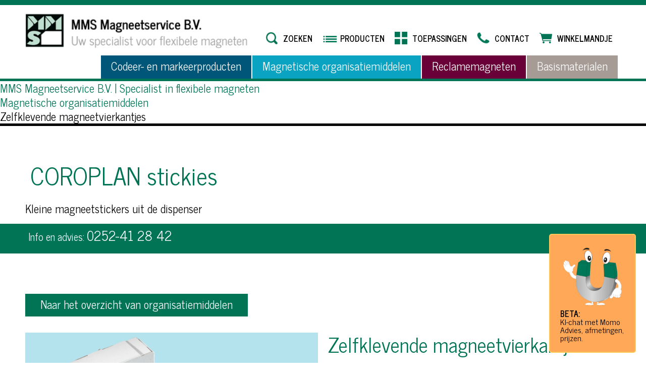

--- FILE ---
content_type: text/html; charset=utf-8
request_url: https://www.mms-magneet.nl/zelfklevende-magneetvierkantjes/
body_size: 10346
content:
<!DOCTYPE html>
<html lang="nl">
<head>

<meta charset="utf-8">
<!-- 
	Webdesign & Typo3 Programmierung von Belsignum Webagentur München - Design in Funktion - www.belsignum.com

	This website is powered by TYPO3 - inspiring people to share!
	TYPO3 is a free open source Content Management Framework initially created by Kasper Skaarhoj and licensed under GNU/GPL.
	TYPO3 is copyright 1998-2026 of Kasper Skaarhoj. Extensions are copyright of their respective owners.
	Information and contribution at https://typo3.org/
-->

<base href="https://www.mms-magneet.nl/">
<link rel="icon" href="/favicon.ico" type="image/vnd.microsoft.icon">
<title>Zelfklevende magneetvierkantjes | Organisatiehulpmiddelen</title>
<meta http-equiv="x-ua-compatible" content="IE=edge">
<meta name="generator" content="TYPO3 CMS">
<meta name="description" content="Zelfklevende magneetvierkantjes, kleine magneetstickers uit de dispenser. Maak alles magnetisch ✓ Direct op foto&#039;s of notities plakken ✓ Snelle levering ✓
">
<meta name="viewport" content="width=device-width, initial-scale=1">
<meta name="robots" content="index,follow">
<meta property="og:description" content="Zelfklevende magneetvierkantjes, kleine magneetstickers uit de dispenser. Maak alles magnetisch ✓ Direct op foto&#039;s of notities plakken ✓ Snelle levering ✓">
<meta property="og:title" content="Zelfklevende magneetvierkantjes">
<meta property="og:image" content="https://www.mms-magneet.nl/html/mms/webt3v12/production/public//fileadmin/_processed_/c/f/csm__0003s_0000_stickies_weltkarte_133b769050.png">
<meta name="twitter:card" content="summary">
<meta name="apple-mobile-web-app-capable" content="no">
<meta name="format-detection" content="telephone=no">

<link rel="stylesheet" href="/typo3temp/assets/compressed/merged-f873dc5dd4c38c94b8e33e3838d076b2-0a187b2382bce2ab984ffcc591a6f0ad.css?1750884008" media="all">
<link rel="stylesheet" href="/assets/styles.structure.css?1747826033" media="all">
<link rel="stylesheet" href="/assets/styles.contentpage.css?1747826033" media="all">
<link rel="stylesheet" href="/assets/styles.stagegallery.css?1747826033" media="all">
<link rel="stylesheet" href="/typo3temp/assets/compressed/merged-76d011a14edc60ffda2d8e31ce6bc69f-9d4c282a86d5b60c0583dc7fdda4ebaa.css?1759403076" media="all">






<link as="image" rel="preload" href="/fileadmin/_processed_/c/f/csm__0003s_0000_stickies_weltkarte_c0d86aea03.png" />
<link as="image" rel="preload" href="/fileadmin/_processed_/0/0/csm__0003s_0002_rolle_weltkarte_8bd751f8bc.png" />
<link as="image" rel="preload" href="/fileadmin/_processed_/c/f/csm__0003s_0000_stickies_weltkarte_a9f96da9e4.png" />
<link as="image" rel="preload" href="/fileadmin/_processed_/0/0/csm__0003s_0002_rolle_weltkarte_e619256260.png" />
<link as="image" rel="prefetch" href="/fileadmin/_processed_/0/3/csm__0000s_0027_Scrum-Storykarte-nl-mit-Stift_5ea0efb0fa.png" />
<link as="image" rel="prefetch" href="/fileadmin/_processed_/a/4/csm__0001s_0003_tafel_mit_dokumenten_0b57172f04.png" />
<link as="font" rel="preload" href="/assets/fonts/CSR54z1Qlv-GDxkbKVQ_dFsvWNpeuc4nG2qQKg.8be2de3d.woff2" crossorigin="anonymous">
<link as="font" rel="preload" href="/assets/fonts/CSR54z1Qlv-GDxkbKVQ_dFsvWNReuc4nG2o.3bb96c22.woff2" crossorigin="anonymous">
<link as="font" rel="preload" href="/assets/fonts/CSR64z1Qlv-GDxkbKVQ_fO4KTfl8tOQdEg.cf7735ee.woff2" crossorigin="anonymous">
<link as="font" rel="preload" href="/assets/fonts/CSR64z1Qlv-GDxkbKVQ_fOAKTfl8tOQ.4937eb42.woff2" crossorigin="anonymous">
<!-- Google Tag Manager -->
<script>(function(w,d,s,l,i){w[l]=w[l]||[];w[l].push({'gtm.start':
new Date().getTime(),event:'gtm.js'});var f=d.getElementsByTagName(s)[0],
j=d.createElement(s),dl=l!='dataLayer'?'&l='+l:'';j.async=true;j.src=
'https://www.googletagmanager.com/gtm.js?id='+i+dl;f.parentNode.insertBefore(j,f);
})(window,document,'script','dataLayer','GTM-MRJWJFN');</script>
<!-- End Google Tag Manager -->
<script async src="https://www.googletagmanager.com/gtag/js?id=G-0MT3Y2MNRE"></script>
<script>
    window.dataLayer = window.dataLayer || [];
    function gtag(){dataLayer.push(arguments);}
    gtag('js', new Date());
    gtag('config', 'G-0MT3Y2MNRE');
</script>
<link rel="canonical" href="https://www.mms-magneet.nl/zelfklevende-magneetvierkantjes/"/>

<link rel="alternate" hreflang="de-DE" href="https://www.mms-magnet.de/selbstklebende-magnetquadrate/"/>
<link rel="alternate" hreflang="fr-FR" href="https://www.mms-magnetique.fr/carres-magnetiques-adhesifs/"/>
<link rel="alternate" hreflang="nl-NL" href="https://www.mms-magneet.nl/zelfklevende-magneetvierkantjes/"/>
<link rel="alternate" hreflang="x-default" href="https://www.mms-magnet.de/selbstklebende-magnetquadrate/"/>
<script type="application/ld+json" id="ext-schema-jsonld">{"@context":"https://schema.org/","@type":"WebPage","mainEntity":{"@type":"Product","description":"30 x 30 mm, Etiketten angestanzt, 160 St./Ro.","image":["https://www.mms-magneet.nl/typo3temp/assets/images/structured/_0003s_0000_stickies_weltkarte_1x1.webp","https://www.mms-magneet.nl/typo3temp/assets/images/structured/_0003s_0000_stickies_weltkarte_4x3.webp","https://www.mms-magneet.nl/typo3temp/assets/images/structured/_0003s_0000_stickies_weltkarte_16x9.webp"],"mpn":"1376372","name":"COROPLAN stickies","offers":{"@type":"Offer","availability":"https://schema.org/InStock","price":"30.68","priceCurrency":"EUR"},"sku":"PS3030","url":"https://www.mms-magneet.nl/zelfklevende-magneetvierkantjes/"}}</script>
<!-- This site is optimized with the Yoast SEO for TYPO3 plugin - https://yoast.com/typo3-extensions-seo/ -->
<script type="application/ld+json">[{"@context":"https:\/\/www.schema.org","@type":"BreadcrumbList","itemListElement":[{"@type":"ListItem","position":1,"item":{"@id":"https:\/\/www.mms-magneet.nl\/","name":"MMS Magneetservice B.V. | Specialist in flexibele magneten"}},{"@type":"ListItem","position":2,"item":{"@id":"https:\/\/www.mms-magneet.nl\/produktmenu\/","name":"Produktmenu"}},{"@type":"ListItem","position":3,"item":{"@id":"https:\/\/www.mms-magneet.nl\/organisatiemiddelen\/","name":"Magnetische organisatiemiddelen"}},{"@type":"ListItem","position":4,"item":{"@id":"https:\/\/www.mms-magneet.nl\/zelfklevende-magneetvierkantjes\/","name":"Zelfklevende magneetvierkantjes"}}]}]</script>

<!-- VhsAssetsDependenciesLoaded parallax-device-detect -->
</head>
<body data-uid="189" data-layout="">

	

	<!-- Google Tag Manager (noscript) -->
	<noscript><iframe src="https://www.googletagmanager.com/ns.html?id=GTM-MRJWJFN"
					  height="0" width="0" style="display:none;visibility:hidden"></iframe></noscript>
	<!-- End Google Tag Manager (noscript) -->

	<div class="siteWrap" data-page-uid="189">
		
<header class="headerWrap">
	<div class="sectionArea headerArea">
		<section class="section header">
			<div class="column single">
				<div class="logo">
					
					
					
						<a href="/" title="Startseite"><img alt="Company Logo" src="/typo3temp/assets/_processed_/4/8/csm_logo_nl_5e5ff0dc42.png" width="500" height="84" /></a>
					
				</div>
				<nav class="mainMenu">
					<span data-level="1" class="menuHelper closed"></span><ul class="level1"><li class="first"><a href="/zoeken/" title="Zoeken"><span id="menuIcon-431" class="menuIcon"></span><span class="anchorText">Zoeken</span></a></li><li><a href="/producten/" title="Producten"><span id="menuIcon-27" class="menuIcon"></span><span class="anchorText">Producten</span></a></li><li><a href="/toepassingsgebieden/" title="Toepassingen"><span id="menuIcon-1011" class="menuIcon"></span><span class="anchorText">Toepassingen</span></a></li><li><a href="/aanvraag/" title="Contact"><span id="menuIcon-1014" class="menuIcon"></span><span class="anchorText">Contact</span></a></li><li class="last"><a href="/winkelwagen/" title="Winkelmandje"><span id="menuIcon-430" class="menuIcon"></span><span class="anchorText">Winkelmandje</span></a></li><span class="menuIcon"><a id="responsiveToggle"></a></span></ul>
					<div class="clear"></div>
				</nav>
				<div class="clear"></div>
			</div>

		</section>
	</div>
	<div class="sectionArea tabArea">
		<section class="section headerNav">
			<div class="column single">
				<div class="productTabMenu">
					<span data-level="1" class="menuHelper closed"></span><ul class="level1"><li class="first"><a href="/magazijnaanduiding-en-magazijncodering/" title="Magazijncodering"><span id="menuIcon-31" class="menuIcon"></span><span class="anchorText">Codeer- en markeerproducten</span></a><span data-level="2" class="menuHelper closed"></span><ul class="level2"><li class="first"><a href="/magneetetiketten/" title="Magneetetiketten"><span id="menuIcon-76" class="menuIcon"></span><span class="anchorText">Magneetetiketten</span></a></li><li><a href="/magnetische-etikettenhouders/" title="Magnetische etikethouders"><span id="menuIcon-49" class="menuIcon"></span><span class="anchorText">Magnetische etikethouders</span></a></li><li><a href="/magneethoezen/" title="Magnetische kaarthoezen"><span id="menuIcon-87" class="menuIcon"></span><span class="anchorText">Magnetische kaarthoezen</span></a></li><li><a href="/gekleurde-magneetkaders/" title="Gekleurde magneetkaders"><span id="menuIcon-154" class="menuIcon"></span><span class="anchorText">Gekleurde magneetkaders</span></a></li><li><a href="/hechtondergrond-voor-magneten/" title="Hechtondergrond voor magneten"><span id="menuIcon-156" class="menuIcon"></span><span class="anchorText">Hechtondergrond voor magneten</span></a></li><li><a href="/locatieborden/" title="Locatieborden voor gangpaden"><span id="menuIcon-165" class="menuIcon"></span><span class="anchorText">Locatieborden voor gangpaden</span></a></li><li><a href="/flexibele-signaalborden/" title="Flexibele signaalborden"><span id="menuIcon-166" class="menuIcon"></span><span class="anchorText">Flexibele signaalborden</span></a></li><li><a href="/waarschuwings-en-aanduidingsplaten/" title="Waarschuwings- en aanduidingsplaten"><span id="menuIcon-167" class="menuIcon"></span><span class="anchorText">Waarschuwings- en aanduidingsplaten</span></a></li><li><a href="/zelfklevende-vloerelementen/" title="Zelfklevende vloerelementen"><span id="menuIcon-247" class="menuIcon"></span><span class="anchorText">Zelfklevende vloerelementen</span></a></li><li><a href="/magnetisch-markeringsband/" title="Magnetisch markeringsband"><span id="menuIcon-248" class="menuIcon"></span><span class="anchorText">Magnetisch markeringsband</span></a></li><li class="last"><a href="/etikettensoftware/" title="Etikettensoftware"><span id="menuIcon-117" class="menuIcon"></span><span class="anchorText">Etikettensoftware</span></a></li></ul></li><li><a href="/organisatiemiddelen/" class="act" title="Magnetische organisatiemiddelen"><span id="menuIcon-146" class="menuIcon"></span><span class="anchorText">Magnetische organisatiemiddelen</span></a><span data-level="2" class="menuHelper closed"></span><ul class="level2"><li class="first"><a href="/kanban-scrum-magneten/" title="Kanban Scrum magneten"><span id="menuIcon-179" class="menuIcon"></span><span class="anchorText">Kanban Scrum magneten</span></a></li><li><a href="/multifunctioneel-panelensysteem/" title="Multifunctioneel panelensysteem"><span id="menuIcon-180" class="menuIcon"></span><span class="anchorText">Multifunctioneel panelensysteem</span></a></li><li><a href="/magnetische-smileys/" title="Magnetische Smileys"><span id="menuIcon-181" class="menuIcon"></span><span class="anchorText">Magnetische Smileys</span></a></li><li><a href="/magnetische-wandkalender/" title="Magnetische wandkalender"><span id="menuIcon-1091" class="menuIcon"></span><span class="anchorText">Magnetische wandkalender</span></a></li><li><a href="/magnetische-cijfers-en-letters/" title="Magnetische vormen en tekens"><span id="menuIcon-183" class="menuIcon"></span><span class="anchorText">Magnetische vormen en tekens</span></a></li><li><a href="/magnetische-knoppen/" title="Gekleurde magneetknoppen"><span id="menuIcon-185" class="menuIcon"></span><span class="anchorText">Gekleurde magneetknoppen</span></a></li><li><a href="/zelfklevende-magneetvierkantjes/" class="act" title="Zelfklevende magneetvierkantjes"><span id="menuIcon-189" class="menuIcon"></span><span class="anchorText">Zelfklevende magneetvierkantjes</span></a></li><li><a href="/magnetische-notitieblaadjes/" title="Magnetische notitieblaadjes"><span id="menuIcon-187" class="menuIcon"></span><span class="anchorText">Magnetische notitieblaadjes</span></a></li><li><a href="/magneetfolie-voor-inkjet-printers/" title="Magneetfolie voor de inkjetprinter"><span id="menuIcon-188" class="menuIcon"></span><span class="anchorText">Magneetfolie voor de inkjetprinter</span></a></li><li class="last"><a href="/magneetfolie-op-a4-vellen/" title="Magneetfolie op DIN A4 vellen"><span id="menuIcon-186" class="menuIcon"></span><span class="anchorText">Magneetfolie op DIN A4 vellen</span></a></li></ul></li><li><a href="/reclamemagneten/" title="Reclamemagneten"><span id="menuIcon-30" class="menuIcon"></span><span class="anchorText">Reclamemagneten</span></a><span data-level="2" class="menuHelper closed"></span><ul class="level2"><li class="first"><a href="/bedrukte-displayfolie/" title="Bedrukte displayfolie"><span id="menuIcon-196" class="menuIcon"></span><span class="anchorText">Bedrukte displayfolie</span></a></li><li><a href="/individueel-ontworpen-magneten/" title="Gepersonaliseerde magneten"><span id="menuIcon-191" class="menuIcon"></span><span class="anchorText">Gepersonaliseerde magneten</span></a></li><li><a href="/reclamestickers-voor-vloeren/" title="Vloerstickers"><span id="menuIcon-286" class="menuIcon"></span><span class="anchorText">Vloerstickers</span></a></li><li class="last"><a href="/magnetische-autonaamplaten/" title="Automagneet reclame"><span id="menuIcon-197" class="menuIcon"></span><span class="anchorText">Automagneet reclame</span></a></li></ul></li><li class="last"><a href="/basismaterialen/" title="Basismaterialen"><span id="menuIcon-32" class="menuIcon"></span><span class="anchorText">Basismaterialen</span></a><span data-level="2" class="menuHelper closed"></span><ul class="level2"><li class="first"><a href="/magneetfolie/" title="Magneetfolie"><span id="menuIcon-168" class="menuIcon"></span><span class="anchorText">Magneetfolie</span></a></li><li><a href="/magneetband/" title="Magneetband"><span id="menuIcon-169" class="menuIcon"></span><span class="anchorText">Magneetband</span></a></li><li><a href="/staalfolie/" title="Staalfolie"><span id="menuIcon-170" class="menuIcon"></span><span class="anchorText">Staalfolie</span></a></li><li><a href="/staalband/" title="Staalband"><span id="menuIcon-171" class="menuIcon"></span><span class="anchorText">Staalband</span></a></li><li><a href="/digitale-printfolies-displaysysteem/" title="Digitale printfolies displaysysteem"><span id="menuIcon-1140" class="menuIcon"></span><span class="anchorText">Digitale printfolies displaysysteem</span></a></li><li class="last"><a href="/neodym-magneten/" title="Neodym-magneten"><span id="menuIcon-173" class="menuIcon"></span><span class="anchorText">Neodym-magneten</span></a></li></ul></li><span class="menuIcon"><a class="categoryToggle"></a></span></ul>
				</div>
			</div>
		</section>
	</div>
	
		<nav class="breadcrumb" aria-label="breadcrumb">
			<ol class="list-unstyled d-flex justify-content-start">
				
					
							<li class="breadcrumb-item">
								<a class="breadcrumb-link" href="/" title="MMS Magneetservice B.V. | Specialist in flexibele magneten">
									<span class="breadcrumb-text">MMS Magneetservice B.V. | Specialist in flexibele magneten</span>
								</a>
							</li>
						
				
					
							<li class="breadcrumb-item">
								<a class="breadcrumb-link" href="/organisatiemiddelen/" title="Magnetische organisatiemiddelen">
									<span class="breadcrumb-text">Magnetische organisatiemiddelen</span>
								</a>
							</li>
						
				
					
							<li class="breadcrumb-item active" aria-current="page">
								<span class="breadcrumb-text">Zelfklevende magneetvierkantjes</span>
							</li>
						
				
			</ol>
		</nav>
	
</header>


		
    
    <div class="pageWrap contentPage">
        <div class="bannerArea">
            
    

            <div id="c7594" class="frame frame-default frame-type-gridelements_pi1 frame-layout-0">
                
                
                    



                
                
                    


	



                
                

    
    



<div class="container wrap whiteBg"
	 style=""
	 data-speed="1"
	 data-position="center
	 				center"

>

	<div class="container content onecol">
		<div class="element single">
			
				
    

            <div id="c7592" class="frame frame-default frame-type-header frame-layout-0">
                
                
                    



                
                
                    

    
        <header>
            

    
            <h1 class="">
                COROPLAN stickies
            </h1>
        



            



            



        </header>
    



                
                
                
                    



                
                
                    



                
            </div>

        


    

            <div id="c7593" class="frame frame-default frame-type-text frame-layout-0">
                
                
                    



                
                
                    

    



                
                

    <p>Kleine magneetstickers uit de dispenser</p>


                
                    



                
                
                    



                
            </div>

        


			
		</div>
	</div>


</div>











                
                    



                
                
                    



                
            </div>

        


            <div class="sectionArea hotlineArea">
                <div class="section">
                    
                    
                    
                        <p x-ms-format-detection="none">Info en advies: <span class="phone"><a href="tel:+31-252412842">0252-41 28 42</a></span></p>
                    
                </div>
            </div>
        </div>
        <!–-TYPO3SEARCH_begin-–>
    

            <div id="c7600" class="frame frame-default frame-type-gridelements_pi1 frame-layout-0">
                
                
                    



                
                
                    


	



                
                

    
    



<div class="container wrap whiteBg"
	 style=""
	 data-speed="1"
	 data-position="center
	 				center"

>

	<div class="container content onecol">
		<div class="element single">
			
				
    

            <div id="c20822" class="frame frame-default frame-type-shortcut frame-layout-0">
                
                
                    



                
                
                

    
    

            <div id="c20814" class="frame frame-default frame-type-list frame-layout-0 frame-space-after-small">
                
                
                    



                
                
                    

    



                
                

    
        <div class="tx-bsdteaser-type7 tx-bsdteaser-layout5 tx-bsdteaser-alignment1">
	
    
            

        

        
            <div class="tx-bsdteaser-link">
                <a href="/organisatiemiddelen/" style="" title="Naar het overzicht van planningsmiddelen">Naar het overzicht van organisatiemiddelen</a>
            </div>
        
        

        

        

        
    




    


        
    <div class="clear"></div>

    


</div>


    


                
                    



                
                
                    



                
            </div>

        




                
                    



                
                
                    



                
            </div>

        


    

            <div id="c7599" class="frame frame-default frame-type-gridelements_pi1 frame-layout-0">
                
                
                    



                
                
                    


	



                
                

    
    



<div class="container wrap alphaColor turquoiseCat"
	 style=""
	 data-speed="1"
	 data-position="center
	 				center"

>

	<div class="container content twocol">
		<div class="element first">
			
				
    

            <div id="c7598" class="frame frame-default frame-type-list frame-layout-0">
                
                
                    



                
                
                    

    



                
                

    
        
<div class="tx-bsd-stagegallery">
	
    
        
    
    
    <div class="stage">
        
            
                    

                    <a href="/fileadmin/_processed_/c/f/csm__0003s_0000_stickies_weltkarte_1aa2a80640.png"
                       class="lightbox fancybox" data-fancybox="gallery[7598]">
                        <img loading="eager" class="active" id="rel-4819" title="zelfklevende magneetvierkantjes" alt="zelfklevende magneethoekjes" width="800" height="600" src="/fileadmin/_processed_/c/f/csm__0003s_0000_stickies_weltkarte_c0d86aea03.png" />
                    </a>
                
        
            
                    

                    <a href="/fileadmin/_processed_/0/0/csm__0003s_0002_rolle_weltkarte_913cc07770.png"
                       class="lightbox fancybox" data-fancybox="gallery[7598]">
                        <img loading="lazy" id="rel-4820" title="zelfklevende magneetvierkantjes op de rol" alt="magneetvierkantjes" width="800" height="600" src="/fileadmin/_processed_/0/0/csm__0003s_0002_rolle_weltkarte_8bd751f8bc.png" />
                    </a>
                
        
    </div>
    
        <div class="thumbnails">
            
                

                <img src="/fileadmin/_processed_/c/f/csm__0003s_0000_stickies_weltkarte_a9f96da9e4.png"
                     class="thumbnail"
                     width="250c" height=""
                     alt="zelfklevende magneethoekjes" title="zelfklevende magneetvierkantjes"
                     id="rel-4819" data-rel="4819"
                     loading="lazy"/>
            
                

                <img src="/fileadmin/_processed_/0/0/csm__0003s_0002_rolle_weltkarte_e619256260.png"
                     class="thumbnail"
                     width="250c" height=""
                     alt="magneetvierkantjes" title="zelfklevende magneetvierkantjes op de rol"
                     id="rel-4820" data-rel="4820"
                     loading="lazy"/>
            
            <div class="clear"></div>
        </div>
    

</div>

    


                
                    



                
                
                    



                
            </div>

        


			
		</div>
		<div class="element last">
			
				
    

            <div id="c7595" class="frame frame-default frame-type-text frame-layout-0 frame-space-after-large">
                
                
                    



                
                
                    

    
        <header>
            

    
            
                

    
            <h2 class="">
                Zelfklevende magneetvierkantjes
            </h2>
        



            
        



            



            



        </header>
    



                
                

    <p>Met de kleine zelfklevende magneetvierkantjes</p><ul> 	<li>maakt u in een handomdraai bijna alles magnetisch</li> 	<li>de praktische dispenser zorgt ervoor dat de zelfklevende magneetvierkantjes direct klaar voor gebruik zijn&nbsp;</li> 	<li>kan direct op foto’s, papieren, notities en kaarten geplakt worden&nbsp;</li> </ul>


                
                    



                
                
                    



                
            </div>

        


    

            <div id="c7597" class="frame frame-default frame-type-gridelements_pi1 frame-layout-0">
                
                
                    



                
                
                    


	



                
                

    
    



<div class="container wrap "
	 style=""
	 data-speed="1"
	 data-position="center
	 				center"

>

	<div class="container content onecol">
		<div class="element single">
			
				
<div class="com-single">
    
        <div class="jlShopBasketScript">
            <script>var basketScriptData = { lang: {"artNo":"Bestelnr.","details":"Omschrijving","packagingUnit":"Verpakkingseenheid","packagingUnitUnits":"Eenheden","price":"Prijs","weight":"Gewicht","image":"Afbeelding","addToBasket":"in winkelwagen","tax":"BTW","priceGross":"Bruto Prijs","priceNet":"Netto Prijs","productLink":"Productdetails","title":"Winkelwagen","quantity":"Aantal","netSum":"Nettoprijs","sumPositions":"Orderbedrag","discount":"Korting naar orderbedrag","sumAfterDiscount":"Nettoprijs Netto bedrag","continueShopping":"Verder winkelen","nextStep":"Verder","address":"Adres","separateDelivery":"Klik hier voor ander afleveradres","oneAddress":"Afwijkend adres verwijderen","addressInvoice":"Factuuradres","addressDelivery":"Afleveradres","taxNo":"Btw-vrije levering?","taxNoLabel":"USt.ID.Nr.","taxNoInfo":"Voor bestellingen uit andere EU-landen, gelieve hier uw btw-nummer in te vullen. <br \/>(belastingvrije levering onder voorbehoud van succesvolle verificatie van het btw-nummer)","deliveryOptions":"Verzendopties","shippingMethod":"Aflevering","sumDelivery":"Verzendkosten","sumAfterDelivery":"Nettobedrag","vat":"BTW","sumTotal":"Totaalbedrag","returnBasket":"Wijzigingen aanbrengen","placeOrder":"Bestelling afronden","expressCheckout":"Snel afrekenen \/ alternatieve bestelmogelijkheden","expressAcceptConditions":"Ik ga akkoord met de leveringsvoorwaarden.","expressAcceptError":"Wilt u onze leveringsvoorwaarden accepteren.","expressPrintOrder":"Print hier uw orderformulier","payment":"Betalingswijze","paymentCommentTitle":"Vooruit betalen of op rekening","paymentComment":"In de regel worden de betalingen vooraf of op rekening uitgevoerd.<br \/><br \/>Na het plaatsen van uw bestelling ontvangt u een orderbevestiging en, indien van toepassing, een proforma-factuur voor vooruitbetaling.<br \/>Bel ons als u vragen heeft: + 31 (0) 252-412842","paymentPaypalCommentTitle":"Optioneel: direct betalen","paymentPaypalComment":"Voor een zo snel mogelijke verwerking kunt u hier alvast de betaling verrichten:","paymentDoneMessage":"De betaling is al uitgevoerd. Gelieve het bestelproces te voltooien","addressCompany":"Bedrijfsnaam\/persoon","addressStreet":"Adres","addressZip":"Postcode","addressCity":"Woonplaats","addressCountry":"Land","addressGender":"Aanhef","addressFirstName":"Voornaam","addressLastName":"Achternaam","addressEmail":"E-Mail","addressTel":"Telefoon","addressGenderMale":"Dhr","addressGenderFemale":"Mvr","remove":"verwijderen","comment":"Opmerkingen","orderConfirmThankYou":"Dank u wel!","orderConfirmationLine1":"","orderConfirmationLine2":"Uw bestelling wordt onmiddelijk per e-mail bevestigd","orderConfirmationReturnHome":"Terug naar de homepage","acceptConditions":"Ik ga akkoord met de leveringsvoorwaarden.","orderComment":"Uw opmerkingen en eventuele kortingscode s.v.p. hieronder aangeven","orderConfirmationSubject":"Orderbevestiging","expressCheckoutInfo":"Voor andere betaalopties (iDEAL, Creditcard en op rekening) volg onderstaande stappen:","expressPrintOrderInfo":"Optie: druk hier uw bestelling<br \/>af en verstuur deze per mail","paypalExpressError":"Versturen via Paypal is alleen mogelijk voor Nederland. Voor leveringen naar andere landen volg onderstaande stappen.","updating":"updaten...","printHeaderRecipient":"MMS Magneetservice B.V.<br \/>Meer en Duin 48<br \/>2163 HC Lisse<br \/><br \/><br \/>E-Mail: info@mms-magneet.nl<br \/>Fax: 0252-41 87 83","order":"Bestelling","orderNo":"Bestelnr.","conditionError":"Accepteer onze algemene voorwaarden om door te gaan.","vouchers":"Kortingscode","codeStatusInvalid":"Ongeldige code","codeStatusUsed":"Al gebruikt","codeStatusNotYet":"Nog niet geldig","codeStatusNoMore":"Niet meer geldig","codeStatusOrderValue":"Bestelwaarde niet bereikt","codeStatusValid":"Geldig. Korting:","vouchersDiscountTotal":"Totale korting","intermediateSum":"Subtotaal"}};</script>
        </div>

        <h3>COROPLAN stickies</h3>
        <div class="com-single-article">
            <ul class="nav-tiles">
                <li>
                    <a class="showAsList" href="#">
                        <svg xmlns="http://www.w3.org/2000/svg" width="24" height="24" fill="currentColor" class="bi bi-card-list" viewBox="0 0 16 16">
                            <path d="M14.5 3a.5.5 0 0 1 .5.5v9a.5.5 0 0 1-.5.5h-13a.5.5 0 0 1-.5-.5v-9a.5.5 0 0 1 .5-.5zm-13-1A1.5 1.5 0 0 0 0 3.5v9A1.5 1.5 0 0 0 1.5 14h13a1.5 1.5 0 0 0 1.5-1.5v-9A1.5 1.5 0 0 0 14.5 2z"/>
                            <path d="M5 8a.5.5 0 0 1 .5-.5h7a.5.5 0 0 1 0 1h-7A.5.5 0 0 1 5 8m0-2.5a.5.5 0 0 1 .5-.5h7a.5.5 0 0 1 0 1h-7a.5.5 0 0 1-.5-.5m0 5a.5.5 0 0 1 .5-.5h7a.5.5 0 0 1 0 1h-7a.5.5 0 0 1-.5-.5m-1-5a.5.5 0 1 1-1 0 .5.5 0 0 1 1 0M4 8a.5.5 0 1 1-1 0 .5.5 0 0 1 1 0m0 2.5a.5.5 0 1 1-1 0 .5.5 0 0 1 1 0"/>
                        </svg>
                        Als plaquettes weergeven
                    </a>
                </li>
            </ul>


            <table class="mmsProdlist commerceProdlist tablesorter ce-table" id="commerceProdlist-7596"
                   groupField="0" image="/fileadmin/_processed_/c/f/csm__0003s_0000_stickies_weltkarte_387b77ea2a.png" width="100%" border="0"
                   cellspacing="0">
                <thead>
                <tr>
                    <th></th>

                    
                        
                            <th class="x_article_attribute">Breedte</th>
                        
                    
                        
                            <th class="x_article_attribute">Hoogte</th>
                        
                    
                        
                    
                        
                    
                        
                    
                        
                            <th class="x_article_attribute">Uitvoering</th>
                        
                    
                        
                    
                        
                    
                        
                    
                        
                    

                    <th style="text-align: right" class="x_article_attribute">VerpakkingsEenheid</th>
                    <th style="text-align: right" class="x_article_price">Prijs</th>
                    <th>&nbsp;</th>
                </tr>
                </thead>
                <tbody>
                
                    <tr image="">
                        <td>PS3030</td>

                        
                            
                                <td>30 mm</td>
                            
                        
                            
                                <td>30 mm</td>
                            
                        
                            
                        
                            
                        
                            
                        
                            
                                <td>voorzijde magnetisch, achterzijde zelfklevend </td>
                            
                        
                            
                        
                            
                        
                            
                        
                            
                        


                        <td align="right" nowrap>
                            160
                            
                                
                            
                        </td>
                        <td align="right" nowrap>
                            
                            30,68
                            
                        </td>
                        <td>
                            <a href="/winkelwagen/?action=addBasket&article=PS3030">
                                <svg xmlns="http://www.w3.org/2000/svg" width="32" height="32" fill="currentColor" class="bi bi-cart-plus" viewBox="0 0 16 16"><path d="M9 5.5a.5.5 0 0 0-1 0V7H6.5a.5.5 0 0 0 0 1H8v1.5a.5.5 0 0 0 1 0V8h1.5a.5.5 0 0 0 0-1H9z"/><path d="M.5 1a.5.5 0 0 0 0 1h1.11l.401 1.607 1.498 7.985A.5.5 0 0 0 4 12h1a2 2 0 1 0 0 4 2 2 0 0 0 0-4h7a2 2 0 1 0 0 4 2 2 0 0 0 0-4h1a.5.5 0 0 0 .491-.408l1.5-8A.5.5 0 0 0 14.5 3H2.89l-.405-1.621A.5.5 0 0 0 2 1zm3.915 10L3.102 4h10.796l-1.313 7zM6 14a1 1 0 1 1-2 0 1 1 0 0 1 2 0m7 0a1 1 0 1 1-2 0 1 1 0 0 1 2 0"/></svg>
                            </a>
                        </td>
                    </tr>
                
                </tbody>
            </table>
        </div>

    
</div>


			
		</div>
	</div>


</div>











                
                    



                
                
                    



                
            </div>

        


			
		</div>
	</div>


</div>











                
                    



                
                
                    



                
            </div>

        


			
		</div>
	</div>


</div>











                
                    



                
                
                    



                
            </div>

        


    

            <div id="c14625" class="frame frame-default frame-type-shortcut frame-layout-0">
                
                
                    



                
                
                

    
    

            <div id="c14028" class="frame frame-default frame-type-gridelements_pi1 frame-layout-0">
                
                
                    



                
                
                    


	



                
                

    
    



<div class="container wrap greyHeadline"
	 style=""
	 data-speed="1"
	 data-position="center
	 				center"

>

	<div class="container content onecol">
		<div class="element single">
			
				
    

            <div id="c14027" class="frame frame-default frame-type-header frame-layout-0">
                
                
                    



                
                
                    

    
        <header>
            

    
            <h3 class="">
                Wellicht ook interessant voor u
            </h3>
        



            



            



        </header>
    



                
                
                
                    



                
                
                    



                
            </div>

        


			
		</div>
	</div>


</div>











                
                    



                
                
                    



                
            </div>

        




                
                    



                
                
                    



                
            </div>

        


    

            <div id="c7605" class="frame frame-default frame-type-gridelements_pi1 frame-layout-0">
                
                
                    



                
                
                    


	



                
                

    
    



<div class="container wrap productTeaser greyBg alphaColor"
	 style=""
	 data-speed="1"
	 data-position="center
	 				center"

>

	<div class="container content twocol">
		<div class="element first">
			
				
    

            <div id="c7615" class="frame frame-default frame-type-shortcut frame-layout-0">
                
                
                    



                
                
                

    
    

            <div id="c7611" class="frame frame-default frame-type-list frame-layout-0">
                
                
                    



                
                
                    

    



                
                

    
        <div class="tx-bsdteaser-type3 tx-bsdteaser-layout2 tx-bsdteaser-alignment0">
	
    
			
                <div class="tx-bsdteaser-link">
                    <a href="/kanban-scrum-magneten/" title="Magnetetiketten für Thermotransferdrucker" class="wrapper">
                        

        

	<div class="tx-bsdteaser-image">
		
				
						

<img loading="lazy" title="Kanban &amp; Scrum magneten" alt="Scrum magneten" width="240" height="180" src="/fileadmin/_processed_/0/3/csm__0000s_0027_Scrum-Storykarte-nl-mit-Stift_5ea0efb0fa.png" />


					
				
			
	</div>






		<div class="tx-bsdteaser-rgba">&nbsp;</div>
	



<div class="tx-bsdteaser-contentwrap">
	

<div class="tx-bsdteaser-title csc-header">
    

		
			<h4>
				
	
		
	
	Kanban &amp; Scrum magneten

			</h4>
		

		


    
</div>






	





	
    <div class="tx-bsdteaser-bodytext">
        <p>Magneet hechtende kaarten voor de organisatie van uw project</p>
    </div>




	

    






	
    
            
                <div class="tx-bsdteaser-icon">
                    
                            <span class="icon-hover" style="background-image:url(/fileadmin/redakteur/inhaltsbilder/Produktfotos/Logos/coroplan_scrum_wt.png)"></span>
                        
                    <span class="icon" style="background-image:url(/fileadmin/redakteur/inhaltsbilder/Produktfotos/Logos/coroplan_scrum_wt.png)"></span>
                </div>
        	
        

</div>

    


                    </a>
                </div>
            

            
            

            
        
    <div class="clear"></div>

    


</div>


    


                
                    



                
                
                    



                
            </div>

        




                
                    



                
                
                    



                
            </div>

        


			
		</div>
		<div class="element last">
			
				
    

            <div id="c7607" class="frame frame-default frame-type-shortcut frame-layout-0">
                
                
                    



                
                
                

    
    

            <div id="c7396" class="frame frame-default frame-type-list frame-layout-0">
                
                
                    



                
                
                    

    



                
                

    
        <div class="tx-bsdteaser-type3 tx-bsdteaser-layout2 tx-bsdteaser-alignment0">
	
    
			
                <div class="tx-bsdteaser-link">
                    <a href="/multifunctioneel-panelensysteem/" title="panelensysteem voor magneten" class="wrapper">
                        

        

	<div class="tx-bsdteaser-image">
		
				
						

<img loading="lazy" title="panelensysteem voor magneten" alt="panelensysteem voor kantoren" width="240" height="180" src="/fileadmin/_processed_/a/4/csm__0001s_0003_tafel_mit_dokumenten_0b57172f04.png" />


					
				
			
	</div>






		<div class="tx-bsdteaser-rgba">&nbsp;</div>
	



<div class="tx-bsdteaser-contentwrap">
	

<div class="tx-bsdteaser-title csc-header">
    

		
			<h4>
				
	
		
	
	Multifuntioneel panelensysteem

			</h4>
		

		


    
</div>






	





	
    <div class="tx-bsdteaser-bodytext">
        <p>Panelen zijn in zwart en wit verkrijgbaar&nbsp;Basisframe is verstelbaar in 2 breedtes&nbsp;</p>
    </div>




	

    






	
    
            
                <div class="tx-bsdteaser-icon">
                    
                            <span class="icon-hover" style="background-image:url(/fileadmin/redakteur/inhaltsbilder/Produktfotos/Logos/coroplan_wt.png)"></span>
                        
                    <span class="icon" style="background-image:url(/fileadmin/redakteur/inhaltsbilder/Produktfotos/Logos/coroplan_wt.png)"></span>
                </div>
        	
        

</div>

    


                    </a>
                </div>
            

            
            

            
        
    <div class="clear"></div>

    


</div>


    


                
                    



                
                
                    



                
            </div>

        




                
                    



                
                
                    



                
            </div>

        


			
		</div>
	</div>


</div>











                
                    



                
                
                    



                
            </div>

        

<!–-TYPO3SEARCH_end-–>
        <div class="clear"></div>
    </div>

	</div>

	
<footer class="footerWrap">
	<div class="topFooterArea">
		
    

            <div id="c14114" class="frame frame-default frame-type-gridelements_pi1 frame-layout-0">
                
                
                    



                
                
                    


	



                
                

    
    



<div class="container wrap darkGreyBg whiteText"
	 style=""
	 data-speed="1"
	 data-position="center
	 				center"

>

	<div class="container content fourcol">
		<div class="element first">
			
				
    

            <div id="c14107" class="frame frame-default frame-type-text frame-layout-0">
                
                
                    



                
                
                    

    



                
                

    <p class="header-layout-5">Webshop</p>


                
                    



                
                
                    



                
            </div>

        


    

            <div id="c14113" class="frame frame-default frame-type-menu_subpages frame-layout-0">
                
                
                    



                
                
                    



                
                

    
        <ul>
            
                <li>
                    <a href="/eigen-productie/" title="Eigen productie">
                        <span>Eigen productie</span>
                    </a>
                </li>
            
                <li>
                    <a href="/aanvraag/" title="Aanvragen">
                        <span>Aanvragen</span>
                    </a>
                </li>
            
                <li>
                    <a href="/webshop/korting/" title="Korting">
                        <span>Korting</span>
                    </a>
                </li>
            
                <li>
                    <a href="/webshop/verzendkosten/" title="Verzendkosten">
                        <span>Verzendkosten</span>
                    </a>
                </li>
            
                <li>
                    <a href="/webshop/betalen/" title="Betalen">
                        <span>Betalen</span>
                    </a>
                </li>
            
                <li>
                    <a href="/webshop/levertijd/" title="Levertijd">
                        <span>Levertijd</span>
                    </a>
                </li>
            
                <li>
                    <a href="/webshop/btw-vrije-levering-naar-het-buitenland/" title="Btw-vrije levering naar het buitenland">
                        <span>Btw-vrije levering naar het buitenland</span>
                    </a>
                </li>
            
                <li>
                    <a href="/mijn-account/" title="Inloggen">
                        <span>Inloggen</span>
                    </a>
                </li>
            
        </ul>
    


                
                    



                
                
                    



                
            </div>

        


			
		</div>
		<div class="element">
			
				
    

            <div id="c14106" class="frame frame-default frame-type-text frame-layout-0">
                
                
                    



                
                
                    

    



                
                

    <p class="header-layout-5">Informatie</p>


                
                    



                
                
                    



                
            </div>

        


    

            <div id="c14112" class="frame frame-default frame-type-menu_subpages frame-layout-0">
                
                
                    



                
                
                    



                
                

    
        <ul>
            
                <li>
                    <a href="/etikettensoftware/" title="Labeldesigner">
                        <span>Labeldesigner</span>
                    </a>
                </li>
            
                <li>
                    <a href="/informatie-aanwijzingen/" title="Informatie &amp; aanwijzingen">
                        <span>Informatie &amp; aanwijzingen</span>
                    </a>
                </li>
            
                <li>
                    <a href="/toepassingsgebieden/" title="Toepassingsgebieden">
                        <span>Toepassingsgebieden</span>
                    </a>
                </li>
            
                <li>
                    <a href="/persberichten/" title="Persberichten">
                        <span>Persberichten</span>
                    </a>
                </li>
            
                <li>
                    <a href="/kwaliteit/" title="Kwaliteit">
                        <span>Kwaliteit</span>
                    </a>
                </li>
            
                <li>
                    <a href="/aanvraag/" title="Contact">
                        <span>Contact</span>
                    </a>
                </li>
            
        </ul>
    


                
                    



                
                
                    



                
            </div>

        


			
		</div>
		<div class="element">
			
				
    

            <div id="c14105" class="frame frame-default frame-type-text frame-layout-0">
                
                
                    



                
                
                    

    



                
                

    <p class="header-layout-5">Algemeen</p>


                
                    



                
                
                    



                
            </div>

        


    

            <div id="c14111" class="frame frame-default frame-type-menu_subpages frame-layout-0">
                
                
                    



                
                
                    



                
                

    
        <ul>
            
                <li>
                    <a href="/voorwaarden/impressie/" title="Impressie">
                        <span>Impressie</span>
                    </a>
                </li>
            
                <li>
                    <a href="/voorwaarden/" title="Voorwaarden">
                        <span>Voorwaarden</span>
                    </a>
                </li>
            
                <li>
                    <a href="/voorwaarden/privacybeleid/" title="Privacybeleid">
                        <span>Privacybeleid</span>
                    </a>
                </li>
            
                <li>
                    <a href="/disclaimer/" title="Disclaimer">
                        <span>Disclaimer</span>
                    </a>
                </li>
            
                <li>
                    <a href="/informatie-betreffende-herroepingsrecht/" title="Informatie betreffende herroepingsrecht">
                        <span>Informatie betreffende herroepingsrecht</span>
                    </a>
                </li>
            
        </ul>
    


                
                    



                
                
                    



                
            </div>

        


			
		</div>
		<div class="element last">
			
				
    

            <div id="c14108" class="frame frame-default frame-type-text frame-layout-0">
                
                
                    



                
                
                    



                
                

    <p class="header-layout-5">Newsletter</p>


                
                    



                
                
                    



                
            </div>

        


    

            <div id="c14109" class="frame frame-default frame-type-html frame-layout-0">
                
                
                    



                
                
                

    <script src="https://tc414bb0f.emailsys1a.net/form/163/3811/27d58b8210/popup.js?_g=1634738256" async></script>
<a class="rm-open-popup">Aanmelding voor de nieuwsbrief</a>


                
                    



                
                
                    



                
            </div>

        


    

            <div id="c18239" class="frame frame-default frame-type-image frame-layout-0 frame-space-before-small">
                
                
                    



                
                
                    

    



                
                

    <div class="ce-image ce-left ce-above">
        

    <div class="ce-gallery" data-ce-columns="4" data-ce-images="4">
        
        
            <div class="ce-row">
                
                    
                        <div class="ce-column">
                            

        
<figure class="image">
    
            <a href="https://www.facebook.com/mms.magneetservice" target="_blank" rel="noreferrer">
                
<img class="image-embed-item" src="/fileadmin/_processed_/3/f/csm_Facebook_Logo_Primary_a2839299a5.png" width="48" height="48" loading="lazy" alt="" />


            </a>
        
    
</figure>


    


                        </div>
                    
                
                    
                        <div class="ce-column">
                            

        
<figure class="image">
    
            <a href="https://www.instagram.com/mmsmagneetservicebv/" target="_blank" rel="noreferrer">
                
<img class="image-embed-item" src="/fileadmin/_processed_/e/2/csm_Instagram_Glyph_Gradient_1ae60b3fc0.png" width="48" height="47" loading="lazy" alt="" />


            </a>
        
    
</figure>


    


                        </div>
                    
                
                    
                        <div class="ce-column">
                            

        
<figure class="image">
    
            <a href="https://www.linkedin.com/company/mms-magneetservice/" target="_blank" rel="noreferrer">
                
<img class="image-embed-item" src="/fileadmin/_processed_/a/c/csm_In-Blue-Logo.png.original_346e4ca7d5.png" width="48" height="48" loading="lazy" alt="" />


            </a>
        
    
</figure>


    


                        </div>
                    
                
                    
                        <div class="ce-column">
                            

        
<figure class="image">
    
            <a href="https://www.youtube.com/@MMSMagneetService" target="_blank" rel="noreferrer">
                
<img class="image-embed-item" src="/fileadmin/_processed_/e/6/csm_youtube_social_squircle_red_40f9b70516.png" width="48" height="48" loading="lazy" alt="" />


            </a>
        
    
</figure>


    


                        </div>
                    
                
            </div>
        
        
    </div>



    </div>


                
                    



                
                
                    



                
            </div>

        


			
		</div>
	</div>


</div>











                
                    



                
                
                    



                
            </div>

        


	</div>
	<div class="container wrap bottomFooterArea">
	   <div class="container content twocol bottomFooter">
		    <div class="element first copyright"></div>
			<div class="element last belsignum">
				<p><a href="https://www.belsignum.com/" target="_blank">Webdesign und TYPO3 Integration by Belsignum Webagentur</a></p>
			</div>
			<div class="clear"></div>
		</div>
	</div>
</footer>



	<a class="backToTop" href="#top">«</a>
<script src="/typo3temp/assets/compressed/merged-7242e716a939dc149b440f1f337a8182-95aa5c6268491e931cb0d00c28e421f2.js?1759403076"></script>
<script src="/typo3temp/assets/compressed/merged-faf57a0cdb761c98c60ffcf8681b00e4-5e5e3bd096969f82e88739a53f251bdb.js?1768519106"></script>
<script src="/assets/scripts.stagegallery.js?1747826033"></script>
<script src="/typo3temp/assets/compressed/Form.min-b7c20e896d29631dc17c626f731e240d.js?1759403076" defer="defer"></script>

<div class="pe-richsnippets"></div>

<script type="text/javascript">
	var device = 'desktop';
	function detectDevice()
	{
		var width = $(window).innerWidth();
		var isMobileOs = navigator.userAgent.match(/(iPod|iPhone|iPad|Android)/);
		var device = 'tablet';
		if(!isMobileOs && width > 980){
			/* console.log('desktop'); */
			device = 'desktop';
		}
		if(width <= 980 && width > 680) {
			/* console.log('tablet'); */
			device = 'tablet';
		}

		if(width <= 680) {
			/* console.log('mobile'); */
			device = 'mobile';
		}
		return device;
	}

	$(document).ready(function () {
		device = detectDevice();
	});

</script></body>
</html>

--- FILE ---
content_type: text/css; charset=utf-8
request_url: https://www.mms-magneet.nl/assets/styles.structure.css?1747826033
body_size: 6516
content:
@charset "UTF-8";@font-face{font-display:swap;font-family:News Cycle;font-style:normal;font-weight:400;src:url(/assets/fonts/CSR64z1Qlv-GDxkbKVQ_fO4KTfl8tOQdEg.cf7735ee.woff2) format("woff2");unicode-range:u+0100-024f,u+0259,u+1e??,u+2020,u+20a0-20ab,u+20ad-20cf,u+2113,u+2c60-2c7f,u+a720-a7ff}@font-face{font-display:swap;font-family:News Cycle;font-style:normal;font-weight:400;src:url(/assets/fonts/CSR64z1Qlv-GDxkbKVQ_fOAKTfl8tOQ.4937eb42.woff2) format("woff2");unicode-range:u+00??,u+0131,u+0152-0153,u+02bb-02bc,u+02c6,u+02da,u+02dc,u+2000-206f,u+2074,u+20ac,u+2122,u+2191,u+2193,u+2212,u+2215,u+feff,u+fffd}@font-face{font-display:swap;font-family:News Cycle;font-style:normal;font-weight:700;src:url(/assets/fonts/CSR54z1Qlv-GDxkbKVQ_dFsvWNpeuc4nG2qQKg.8be2de3d.woff2) format("woff2");unicode-range:u+0100-024f,u+0259,u+1e??,u+2020,u+20a0-20ab,u+20ad-20cf,u+2113,u+2c60-2c7f,u+a720-a7ff}@font-face{font-display:swap;font-family:News Cycle;font-style:normal;font-weight:700;src:url(/assets/fonts/CSR54z1Qlv-GDxkbKVQ_dFsvWNReuc4nG2o.3bb96c22.woff2) format("woff2");unicode-range:u+00??,u+0131,u+0152-0153,u+02bb-02bc,u+02c6,u+02da,u+02dc,u+2000-206f,u+2074,u+20ac,u+2122,u+2191,u+2193,u+2212,u+2215,u+feff,u+fffd}.tx-bsdteaser-rgba{display:none}.tx-bsdteaser-image{height:auto;width:100%}.tx-bsdteaser-image img{display:block;height:auto;width:100%}.tx-bsdteaser-layout1 .tx-bsdteaser-image{background:var(--col-blue)}.tx-bsdteaser-layout4 .tx-bsdteaser-image{background:var(--col-red)}.tx-bsdteaser-layout3 .tx-bsdteaser-image{background:var(--col-beige)}.tx-bsdteaser-layout2 .tx-bsdteaser-image{background:var(--col-turq)}.tx-bsdteaser-layout5 .tx-bsdteaser-image{background:var(--col-mgrey)}.alphaColor .tx-bsdteaser-layout1 .tx-bsdteaser-image{background:var(--col-blue-20)}.alphaColor .tx-bsdteaser-layout4 .tx-bsdteaser-image{background:var(--col-red-20)}.alphaColor .tx-bsdteaser-layout3 .tx-bsdteaser-image{background:var(--col-beige-20)}.alphaColor .tx-bsdteaser-layout2 .tx-bsdteaser-image{background:var(--col-turq-20)}.alphaColor .tx-bsdteaser-layout5 .tx-bsdteaser-image{background:var(--col-mgrey)}.tx-bsdteaser-subtitle .header-layout-1,.tx-bsdteaser-subtitle .header-layout-2,.tx-bsdteaser-subtitle .header-layout-3,.tx-bsdteaser-subtitle .header-layout-4,.tx-bsdteaser-subtitle .header-layout-5,.tx-bsdteaser-subtitle .header-layout-6,.tx-bsdteaser-subtitle h1,.tx-bsdteaser-subtitle h2,.tx-bsdteaser-subtitle h3,.tx-bsdteaser-subtitle h4,.tx-bsdteaser-subtitle h5,.tx-bsdteaser-subtitle h6,.tx-bsdteaser-title .header-layout-1,.tx-bsdteaser-title .header-layout-2,.tx-bsdteaser-title .header-layout-3,.tx-bsdteaser-title .header-layout-4,.tx-bsdteaser-title .header-layout-5,.tx-bsdteaser-title .header-layout-6,.tx-bsdteaser-title h1,.tx-bsdteaser-title h2,.tx-bsdteaser-title h3,.tx-bsdteaser-title h4,.tx-bsdteaser-title h5,.tx-bsdteaser-title h6{font-size:20px;margin:0;padding:0}.tx-bsdteaser-link a:not(.wrapper){background:var(--col-green);color:#fff;display:inline-block;font-size:22px;line-height:1em;margin-top:20px;padding:10px 30px 13px}.tx-bsdteaser-link a:hover{text-decoration:none}.tx-bsdteaser-alignment0{text-align:center}.tx-bsdteaser-alignment1{text-align:left}.tx-bsdteaser-alignment2{text-align:center}.tx-bsdteaser-alignment3{text-align:right}.tx-powermail .powermail_fieldset .powermail_label{padding:10px 0}.tx-powermail .powermail_form>h3,.tx-powermail .powermail_legend{display:none}.tx-powermail .powermail_fieldwrap.powermail_fieldwrap_firstname{float:left;padding:0 10px 10px 0;width:50%}.tx-powermail .powermail_fieldwrap_lastname{clear:right;float:left;padding-left:5px;width:50%}.tx-powermail .powermail_fieldwrap_email{clear:left}.parsley-errors-list li{color:var(--col-green)}.tx-bsdteaser-type7.tx-bsdteaser-layout3 .tx-bsdteaser-link a:not(.wrapper){background-color:#cecece;box-sizing:border-box;color:#8e8e8e;font-size:16px;margin:0 0 20px;width:100%}.tx-bsdteaser-type7.tx-bsdteaser-layout4{margin:0 0 20px;padding-bottom:100%;position:relative;width:100%}.tx-bsdteaser-type7.tx-bsdteaser-layout4 .tx-bsdteaser-link{height:100%;left:0;position:absolute;top:0;width:100%}.tx-bsdteaser-type7.tx-bsdteaser-layout4 .tx-bsdteaser-link a{align-items:center;box-sizing:border-box;display:flex;height:100%;justify-content:center;margin:0;width:100%}.bigTeaser .tx-bsdteaser-type3{margin-bottom:40px;position:relative;text-align:left}.bigTeaser .tx-bsdteaser-type3:after{border-color:transparent transparent var(--col-white) transparent;border-style:solid;border-width:0 0 60px 60px;bottom:0;content:"";display:block;height:0;position:absolute;right:0;width:0}.bigTeaser .tx-bsdteaser-type3 .tx-bsdteaser-contentwrap{background:rgba(0,113,80,.8);box-sizing:border-box;height:100%;padding:30px;position:absolute;right:0;top:0;width:40%}.bigTeaser .tx-bsdteaser-type3 .tx-bsdteaser-title h1,.bigTeaser .tx-bsdteaser-type3 .tx-bsdteaser-title h2,.bigTeaser .tx-bsdteaser-type3 .tx-bsdteaser-title h3,.bigTeaser .tx-bsdteaser-type3 .tx-bsdteaser-title h4,.bigTeaser .tx-bsdteaser-type3 .tx-bsdteaser-title h5,.bigTeaser .tx-bsdteaser-type3 .tx-bsdteaser-title h6{color:var(--col-white);font-size:32px;margin:0;padding:0 0 10px}.bigTeaser .tx-bsdteaser-type3 .tx-bsdteaser-subtitle h1,.bigTeaser .tx-bsdteaser-type3 .tx-bsdteaser-subtitle h2,.bigTeaser .tx-bsdteaser-type3 .tx-bsdteaser-subtitle h3,.bigTeaser .tx-bsdteaser-type3 .tx-bsdteaser-subtitle h4,.bigTeaser .tx-bsdteaser-type3 .tx-bsdteaser-subtitle h5,.bigTeaser .tx-bsdteaser-type3 .tx-bsdteaser-subtitle h6{color:var(--col-white);font-size:24px;margin:0;padding:0 0 10px}@media screen and (min-width:280px) and (max-width:1180px){.bigTeaser .tx-bsdteaser-type3 .tx-bsdteaser-title h1,.bigTeaser .tx-bsdteaser-type3 .tx-bsdteaser-title h2,.bigTeaser .tx-bsdteaser-type3 .tx-bsdteaser-title h3,.bigTeaser .tx-bsdteaser-type3 .tx-bsdteaser-title h4,.bigTeaser .tx-bsdteaser-type3 .tx-bsdteaser-title h5,.bigTeaser .tx-bsdteaser-type3 .tx-bsdteaser-title h6{font-size:28px}.bigTeaser .tx-bsdteaser-type3 .tx-bsdteaser-subtitle h1,.bigTeaser .tx-bsdteaser-type3 .tx-bsdteaser-subtitle h2,.bigTeaser .tx-bsdteaser-type3 .tx-bsdteaser-subtitle h3,.bigTeaser .tx-bsdteaser-type3 .tx-bsdteaser-subtitle h4,.bigTeaser .tx-bsdteaser-type3 .tx-bsdteaser-subtitle h5,.bigTeaser .tx-bsdteaser-type3 .tx-bsdteaser-subtitle h6{font-size:20px}.bigTeaser .tx-bsdteaser-type3 li{font-size:18px}.bigTeaser .tx-bsdteaser-type3 .tx-bsdteaser-link a{font-size:18px;margin-top:15px}}@media screen and (min-width:280px) and (max-width:980px){.bigTeaser .tx-bsdteaser-type3 .tx-bsdteaser-contentwrap{position:relative;width:100%}.bigTeaser .tx-bsdteaser-type3 .tx-bsdteaser-title h1,.bigTeaser .tx-bsdteaser-type3 .tx-bsdteaser-title h2,.bigTeaser .tx-bsdteaser-type3 .tx-bsdteaser-title h3,.bigTeaser .tx-bsdteaser-type3 .tx-bsdteaser-title h4,.bigTeaser .tx-bsdteaser-type3 .tx-bsdteaser-title h5,.bigTeaser .tx-bsdteaser-type3 .tx-bsdteaser-title h6{font-size:26px}.bigTeaser .tx-bsdteaser-type3 .tx-bsdteaser-subtitle h1,.bigTeaser .tx-bsdteaser-type3 .tx-bsdteaser-subtitle h2,.bigTeaser .tx-bsdteaser-type3 .tx-bsdteaser-subtitle h3,.bigTeaser .tx-bsdteaser-type3 .tx-bsdteaser-subtitle h4,.bigTeaser .tx-bsdteaser-type3 .tx-bsdteaser-subtitle h5,.bigTeaser .tx-bsdteaser-type3 .tx-bsdteaser-subtitle h6{font-size:18px}.bigTeaser .tx-bsdteaser-type3 li{font-size:16px}.bigTeaser .tx-bsdteaser-type3 .tx-bsdteaser-link a{font-size:16px;margin-top:5px}}.bigTeaser .tx-bsdteaser-type3 .tx-bsdteaser-bodytext li,.bigTeaser .tx-bsdteaser-type3 .tx-bsdteaser-bodytext p{color:var(--col-white)}.bigTeaser .tx-bsdteaser-type3.tx-bsdteaser-layout1 .tx-bsdteaser-contentwrap{background:var(--col-blue)}.bigTeaser .tx-bsdteaser-type3.tx-bsdteaser-layout2 .tx-bsdteaser-contentwrap{background:var(--col-turq)}.bigTeaser .tx-bsdteaser-type3.tx-bsdteaser-layout3 .tx-bsdteaser-contentwrap{background:var(--col-beige)}.bigTeaser .tx-bsdteaser-type3.tx-bsdteaser-layout4 .tx-bsdteaser-contentwrap{background:var(--col-red)}.greenBg .bigTeaser .tx-bsdteaser-type3:after,.greenBg.bigTeaser .tx-bsdteaser-type3:after{border-color:transparent transparent var(--col-green) transparent}.blueBg .bigTeaser .tx-bsdteaser-type3:after,.blueBg.bigTeaser .tx-bsdteaser-type3:after{border-color:transparent transparent var(--col-blue) transparent}.redBg .bigTeaser .tx-bsdteaser-type3:after,.redBg.bigTeaser .tx-bsdteaser-type3:after{border-color:transparent transparent var(--col-red) transparent}.beigeBg .bigTeaser .tx-bsdteaser-type3:after,.beigeBg.bigTeaser .tx-bsdteaser-type3:after{border-color:transparent transparent var(--col-beige) transparent}.greyBg .bigTeaser .tx-bsdteaser-type3:after,.greyBg.bigTeaser .tx-bsdteaser-type3:after{border-color:transparent transparent var(--col-grey) transparent}.darkGreyBg .bigTeaser .tx-bsdteaser-type3:after,.darkGreyBg.bigTeaser .tx-bsdteaser-type3:after{border-color:transparent transparent var(--col-dgrey) transparent}.mediumGreyBg .bigTeaser .tx-bsdteaser-type3:after,.mediumGreyBg.bigTeaser .tx-bsdteaser-type3:after{border-color:transparent transparent var(--col-mgrey) transparent}.smallTeaser .tx-bsdteaser-type3{margin-bottom:30px;position:relative;text-align:left}.smallTeaser .tx-bsdteaser-type3:after{border-color:transparent transparent var(--col-white) transparent;border-style:solid;border-width:0 0 20px 20px;bottom:0;content:"";display:block;height:0;position:absolute;right:0;width:0}.smallTeaser .tx-bsdteaser-type3 .tx-bsdteaser-contentwrap{background:var(--col-white);box-sizing:border-box;padding:20px 20px 35px;position:relative}.smallTeaser .tx-bsdteaser-type3 .tx-bsdteaser-icon{background:var(--col-green);bottom:0;box-sizing:border-box;height:35px;left:0;padding:10px 40px 10px 20px;position:absolute;text-align:left;width:100%}.smallTeaser .tx-bsdteaser-type3 .tx-bsdteaser-icon span{background-position:0;background-repeat:no-repeat;background-size:contain;display:block;height:100%;width:100%}.smallTeaser .tx-bsdteaser-type3 .tx-bsdteaser-icon span.icon-hover{display:none}.smallTeaser .tx-bsdteaser-type3 .tx-bsdteaser-title{min-height:48px;padding-bottom:10px}.smallTeaser .tx-bsdteaser-type3 .tx-bsdteaser-subtitle{box-sizing:border-box;padding:0 0 5px;width:100%}.smallTeaser .tx-bsdteaser-type3 .tx-bsdteaser-bodytext{min-height:75px}.smallTeaser .tx-bsdteaser-type3 .tx-bsdteaser-contentwrap{min-height:200px}.smallTeaser .tx-bsdteaser-type3 .header-layout-3,.smallTeaser .tx-bsdteaser-type3 h3{color:var(--col-green);font-size:16px;font-weight:700}.smallTeaser .tx-bsdteaser-type3 .header-layout-4,.smallTeaser .tx-bsdteaser-type3 h4{color:var(--col-green);font-size:16px}.smallTeaser .tx-bsdteaser-type3 p{color:var(--col-black);font-size:16px}@media screen and (min-width:280px) and (max-width:480px){.smallTeaser .tx-bsdteaser-type3 h3{font-size:18px}}.productTeaser .tx-bsdteaser-type3{background:var(--col-white);display:flex;margin-bottom:30px;position:relative}.productTeaser .tx-bsdteaser-type3 .tx-bsdteaser-link{display:flex}.productTeaser .tx-bsdteaser-type3 .tx-bsdteaser-link .wrapper{background:var(--col-white);display:flex}.productTeaser .tx-bsdteaser-type3:after{border-color:transparent transparent var(--col-grey) transparent;border-style:solid;border-width:0 0 20px 20px;bottom:0;content:"";display:block;height:0;position:absolute;right:0;width:0}.productTeaser .tx-bsdteaser-type3 .tx-bsdteaser-image{width:150px}.productTeaser .tx-bsdteaser-type3 .tx-bsdteaser-contentwrap{box-sizing:border-box;padding:15px 20px 10px;text-align:left;width:calc(100% - 150px)}.productTeaser .tx-bsdteaser-type3 .tx-bsdteaser-bodytext li,.productTeaser .tx-bsdteaser-type3 .tx-bsdteaser-bodytext p{font-size:16px}.greenBg .smallTeaser .tx-bsdteaser-type3:after,.greenBg.smallTeaser .tx-bsdteaser-type3:after{border-color:transparent transparent var(--col-green) transparent}.blueBg .smallTeaser .tx-bsdteaser-type3:after,.blueBg.smallTeaser .tx-bsdteaser-type3:after{border-color:transparent transparent var(--col-blue) transparent}.redBg .smallTeaser .tx-bsdteaser-type3:after,.redBg.smallTeaser .tx-bsdteaser-type3:after{border-color:transparent transparent var(--col-red) transparent}.beigeBg .smallTeaser .tx-bsdteaser-type3:after,.beigeBg.smallTeaser .tx-bsdteaser-type3:after{border-color:transparent transparent var(--col-beige) transparent}.greyBg .smallTeaser .tx-bsdteaser-type3:after,.greyBg.smallTeaser .tx-bsdteaser-type3:after{border-color:transparent transparent var(--col-grey) transparent}.darkGreyBg .smallTeaser .tx-bsdteaser-type3:after,.darkGreyBg.smallTeaser .tx-bsdteaser-type3:after{border-color:transparent transparent var(--col-dgrey) transparent}.mediumGreyBg .smallTeaser .tx-bsdteaser-type3:after,.mediumGreyBg.smallTeaser .tx-bsdteaser-type3:after{border-color:transparent transparent var(--col-mgrey) transparent}.tx-bsdteaser-type1{background:var(--col-white);border-left:150px solid var(--col-green);box-sizing:border-box;margin-bottom:30px;min-height:150px;position:relative;text-align:left;width:100%}.tx-bsdteaser-type1:after{border-color:transparent transparent var(--col-grey) transparent;border-style:solid;border-width:0 0 20px 20px;bottom:0;content:"";display:block;height:0;position:absolute;right:0;width:0}.tx-bsdteaser-type1 .tx-bsdteaser-contentwrap{box-sizing:border-box;padding:15px 20px 10px}.tx-bsdteaser-type1 .tx-bsdteaser-icon{background:var(--col-green);box-sizing:border-box;height:150px;left:-150px;padding:0;position:absolute;top:0;width:150px}.tx-bsdteaser-type1 .tx-bsdteaser-icon span{background-repeat:no-repeat;background-size:contain;display:block;height:100%;width:100%}.tx-bsdteaser-type1 .tx-bsdteaser-icon span.icon-hover{display:none}.tx-bsdteaser-type1 .tx-bsdteaser-bodytext li,.tx-bsdteaser-type1 .tx-bsdteaser-bodytext p{font-size:16px}.tx-powermail .powermail_fieldset{border:none;margin:0;padding:0}.tx-powermail .powermail_fieldwrap a{font-size:16px}.tx-powermail .powermail_fieldwrap{box-sizing:border-box;padding:0 0 10px}.tx-powermail .powermail_fieldwrap label{box-sizing:border-box;display:block;font-size:14px;width:100%}.tx-powermail .powermail_fieldwrap input,.tx-powermail .powermail_fieldwrap select{border:none;box-sizing:border-box;display:block;height:35px;padding:0 10px;width:100%}.tx-powermail .powermail_fieldwrap textarea{border:none;box-sizing:border-box;display:block;font-family:Tajawal,Arial,Helvetica,sans-serif;font-size:12px;padding:10px;width:100%}.tx-powermail .powermail_fieldwrap_type_radio .powermail_field .radio label{box-sizing:border-box;display:block;height:auto;padding:0 0 0 20px;position:relative;width:100%}.tx-powermail .powermail_fieldwrap_type_radio .powermail_field .radio input{display:block;height:15px;left:0;position:absolute;top:0;width:15px}.tx-powermail .powermail_fieldwrap_type_check .powermail_field .checkbox label{box-sizing:border-box;display:block;height:auto;line-height:1.3em;padding:0 0 0 20px;position:relative;width:100%}.tx-powermail .powermail_fieldwrap_type_check .powermail_field .checkbox input{-webkit-appearance:checkbox;display:block;height:15px;left:0;padding:0;position:absolute;top:0;width:15px}.tx-powermail .powermail_fieldwrap.powermail_fieldwrap_captcha input{float:left;width:50%}.tx-powermail .powermail_fieldwrap.powermail_fieldwrap_captcha img{box-sizing:border-box;float:right;padding-left:20px;width:50%}.tx-powermail .powermail_fieldwrap.powermail_fieldwrap_captcha:after{clear:both;content:".";visibility:hidden}.tx-powermail .powermail_fieldwrap_type_submit{padding-top:15px;text-align:left}.tx-powermail input.powermail_submit{background:var(--col-green);border:none;color:var(--col-white);cursor:pointer;display:inline-block;font-family:News Cycle,Arial,Helvetica,sans-serif;font-size:21px;font-weight:400;min-height:45px;padding:0 20px;text-transform:uppercase;width:50%}@media screen and (min-width:280px) and (max-width:980px){.contactArea>.twocol .element.first,.tx-powermail input.powermail_submit{width:100%}}.ce-table{border-spacing:0}.ce-table td,.ce-table th{border:none;color:var(--col-black);font-size:22px;font-weight:300;padding:20px 10px;text-align:center;vertical-align:middle}.ce-table td{border-bottom:1px solid #ccc}.ce-table tr:nth-child(2n){background:var(--col-grey)}.ce-table thead{background:var(--col-green)}.ce-table thead th{border:none;color:var(--col-white);padding:30px 10px 20px}@media screen and (min-width:280px) and (max-width:980px){.ce-table thead{display:none}.ce-table tr{border-bottom:1px solid #ccc;display:block;padding:10px;position:relative}.ce-table td{display:table-row}.ce-table td,.ce-table td:before{font-size:16px;line-height:1.3em;text-align:left}.ce-table td:before{content:attr(data-label);display:table-cell;font-weight:700;padding-right:10px}}.tx-bsd-teasermenu{display:flex;flex-wrap:wrap;margin:0 -10px}.tx-bsd-linkwrap{background:var(--col-white)}.tx-bsd-linkwrap:hover{text-decoration:none}.tx-bsd-teasermenu .tx-bsd-teaseritem{box-sizing:border-box;padding:0 10px 20px;position:relative;width:25%}.tx-bsd-teasermenu .tx-bsd-teaseritem .tx-bsd-teaserimage{height:auto;width:100%}.tx-bsd-teasermenu .tx-bsd-teaseritem .tx-bsd-teaserimage img{display:block;height:auto;width:100%}.blueCat .tx-bsd-teasermenu .tx-bsd-teaseritem .tx-bsd-teaserimage{background:var(--col-blue)}.redCat .tx-bsd-teasermenu .tx-bsd-teaseritem .tx-bsd-teaserimage{background:var(--col-red)}.beigeCat .tx-bsd-teasermenu .tx-bsd-teaseritem .tx-bsd-teaserimage{background:var(--col-beige)}.turquoiseCat .tx-bsd-teasermenu .tx-bsd-teaseritem .tx-bsd-teaserimage{background:var(--col-turq)}.blueCat.alphaColor .tx-bsd-teasermenu .tx-bsd-teaseritem .tx-bsd-teaserimage{background:var(--col-blue-20)}.redCat.alphaColor .tx-bsd-teasermenu .tx-bsd-teaseritem .tx-bsd-teaserimage{background:var(--col-red-20)}.beigeCat.alphaColor .tx-bsd-teasermenu .tx-bsd-teaseritem .tx-bsd-teaserimage{background:var(--col-beige-20)}.turquoiseCat.alphaColor .tx-bsd-teasermenu .tx-bsd-teaseritem .tx-bsd-teaserimage{background:var(--col-turq-20)}.tx-bsd-teasermenu .tx-bsd-teaseritem .tx-bsd-teasercontent{background:var(--col-white);box-sizing:border-box;min-height:160px;padding:15px 20px 10px;text-align:left}.tx-bsd-teasermenu .tx-bsd-teaseritem .tx-bsd-teasercontent .tx-bsd-teasertitle{color:var(--col-green);display:inline-block;font-size:18px;font-weight:700;line-height:1.2em;margin:0;min-height:50px;padding:0;width:100%}.tx-bsd-teasermenu .tx-bsd-teaseritem .tx-bsd-teasercontent .tx-bsd-teasertext{color:var(--col-black);display:inline-block;font-size:14px;line-height:1.3em;margin:0;padding:0 0 10px}.tx-bsd-teasermenu .tx-bsd-teaseritem .tx-bsd-teasericon{background:var(--col-green);padding:10px 20px;position:relative}.tx-bsd-teasermenu .tx-bsd-teaseritem .tx-bsd-teasericon img{height:15px;width:auto}.tx-bsd-teasermenu .tx-bsd-teaseritem .tx-bsd-teasericon:after{border-color:transparent transparent var(--col-white) transparent;border-style:solid;border-width:0 0 20px 20px;bottom:0;content:"";display:block;height:0;position:absolute;right:0;width:0}.greenBg .tx-bsd-teasermenu .tx-bsd-teaseritem .tx-bsd-teasericon:after{border-color:transparent transparent var(--col-green) transparent}.redBg .tx-bsd-teasermenu .tx-bsd-teaseritem .tx-bsd-teasericon:after{border-color:transparent transparent var(--col-red) transparent}.beigeBg .tx-bsd-teasermenu .tx-bsd-teaseritem .tx-bsd-teasericon:after{border-color:transparent transparent var(--col-beige) transparent}.greyBg .tx-bsd-teasermenu .tx-bsd-teaseritem .tx-bsd-teasericon:after{border-color:transparent transparent var(--col-grey) transparent}.darkGreyBg .tx-bsd-teasermenu .tx-bsd-teaseritem .tx-bsd-teasericon:after{border-color:transparent transparent var(--col-dgrey) transparent}.blueBg .tx-bsd-teasermenu .tx-bsd-teaseritem .tx-bsd-teasericon:after{border-color:transparent transparent var(--col-blue) transparent}@media screen and (min-width:280px) and (max-width:880px){.tx-bsd-teasermenu .tx-bsd-teaseritem{width:50%}}@media screen and (min-width:280px) and (max-width:780px){.tx-bsd-teasermenu .tx-bsd-teaseritem{width:100%}}@media screen and (min-width:980px){.desktopLang{display:block;display:none}.desktopLang .tx-bsd-langmenu{padding:0;position:absolute;right:22px;top:0}.desktopLang .tx-bsd-langmenu .language ul li.lang-legend{display:none}.desktopLang .tx-bsd-langmenu .language ul li ul li.lang-menu-item{box-sizing:border-box;float:left;font-size:14px;padding:13px 0 10px 10px}.desktopLang .tx-bsd-langmenu .language .current-lang .lang-label,.desktopLang .tx-bsd-langmenu .language .current-lang>.lang-image{display:none}.desktopLang .tx-bsd-langmenu .language .lang-label{font-size:14px}.responsiveLang{display:none}}@media screen and (min-width:280px) and (max-width:980px){.desktopLang{display:none}.responsiveLang{display:block;display:none}.responsiveLang .tx-bsd-langmenu{padding:0;position:absolute;right:40px;top:-30px}.responsiveLang .tx-bsd-langmenu .language ul li.lang-legend{display:none}.responsiveLang .tx-bsd-langmenu .language ul li ul li.lang-menu-item{box-sizing:border-box;float:left;font-size:14px;padding:13px 0 20px 10px}.responsiveLang .tx-bsd-langmenu .language .current-lang .lang-label,.responsiveLang .tx-bsd-langmenu .language .current-lang>.lang-image{display:none}.responsiveLang .tx-bsd-langmenu .language .lang-label{font-size:14px}}.tx-bsd-stagegallery .stage{margin:0 0 10px}.blueCat .tx-bsd-stagegallery .stage{background:var(--col-blue)}.redCat .tx-bsd-stagegallery .stage{background:var(--col-red)}.beigeCat .tx-bsd-stagegallery .stage{background:var(--col-beige)}.turquoiseCat .tx-bsd-stagegallery .stage{background:var(--col-turq)}.blueCat.alphaColor .tx-bsd-stagegallery .stage{background:var(--col-blue-20)}.redCat.alphaColor .tx-bsd-stagegallery .stage{background:var(--col-red-20)}.beigeCat.alphaColor .tx-bsd-stagegallery .stage{background:var(--col-beige-20)}.turquoiseCat.alphaColor .tx-bsd-stagegallery .stage{background:var(--col-turq-20)}.tx-bsd-stagegallery .thumbnail{background-clip:content-box}.blueCat .tx-bsd-stagegallery .thumbnail{background-color:var(--col-blue)}.redCat .tx-bsd-stagegallery .thumbnail{background-color:var(--col-red)}.beigeCat .tx-bsd-stagegallery .thumbnail{background-color:var(--col-beige)}.turquoiseCat .tx-bsd-stagegallery .thumbnail{background-color:var(--col-turq)}.blueCat.alphaColor .tx-bsd-stagegallery .thumbnail{background-color:var(--col-blue-20)}.redCat.alphaColor .tx-bsd-stagegallery .thumbnail{background-color:var(--col-red-20)}.beigeCat.alphaColor .tx-bsd-stagegallery .thumbnail{background-color:var(--col-beige-20)}.turquoiseCat.alphaColor .tx-bsd-stagegallery .thumbnail{background-color:var(--col-turq-20)}.frame-type-image.frame-layout-1 .image{background-color:var(--col-blue-20)}.frame-type-image.frame-layout-2 .image{background-color:var(--col-turq-20)}.frame-type-image.frame-layout-3 .image{background-color:var(--col-beige-20)}.frame-type-image.frame-layout-4 .image{background-color:var(--col-red-20)}.frame-type-image.frame-layout-5 .image{background-color:var(--col-mgrey)}#cookieman-modal,.modal{background:rgba(0,0,0,.8);display:none;height:100%;left:0;position:fixed;top:0;width:100%;z-index:600}#cookieman-modal .modal-dialog{align-items:center;display:flex;height:100%;justify-content:center;margin:auto;width:100%}#cookieman-modal .modal-content{background:var(--col-white);padding:20px;text-align:left}#cookieman-modal .modal-dialog.modal-lg{width:40%}#cookieman-modal form{padding:0 0 20px}#cookieman-modal h5.modal-header{background:none;color:var(--col-green);margin:0;padding:0 0 15px}#cookieman-modal h5.modal-header:before{display:none}#cookieman-modal .modal-body p{font-size:16px}#cookieman-modal .modal-footer{padding:0 0 20px;text-align:right}.btn{background:var(--col-white);border:1px solid var(--col-green);color:var(--col-green);cursor:pointer;display:inline-block;font-weight:600;line-height:1.1em;padding:10px 30px 12px;text-align:center;text-decoration:none;transition:background .3s,color .3s}.btn.btn-default:hover,.btn.btn-primary{background:var(--col-green);color:#fff}#cookieman-modal .card{margin-bottom:10px}#cookieman-modal .card-header{background:var(--col-green);position:relative}#cookieman-modal .card-header a{align-items:center;color:#fff;display:block;display:flex;line-height:1em;padding:10px 0 11px 35px;text-decoration:none}#cookieman-modal .card-header a:after{display:none}#cookieman-modal .card-header input{-webkit-appearance:checkbox;background:#fff;height:15px;left:10px;position:absolute;top:10px;width:15px}#cookieman-modal .card-body{background:var(--col-grey);box-sizing:border-box;padding:0 10px}#cookieman-modal .card-body:after,#cookieman-modal .card-body:before{content:"";display:block;height:10px}#cookieman-modal .table th{text-align:left}#cookieman-modal .table tr:first-of-type th{border-bottom:1px solid var(--color-darkgrey);padding:0 0 5px}#cookieman-modal .table td{padding:5px;vertical-align:top}#cookieman-modal .table th:last-child{text-align:right}#cookieman-modal .table td:last-child{padding:5px 0 5px 5px;text-align:right}#cookieman-modal .table td:first-child{padding:5px 5px 5px 0}@media (min-width:280px) and (max-width:1180px){#cookieman-modal .modal-dialog.modal-lg{width:80%}}@media (min-width:280px) and (max-width:780px){#cookieman-modal .modal-dialog.modal-lg{width:100%}#cookieman-modal .modal-footer a.btn{box-sizing:border-box;display:block;width:100%}#cookieman-modal .modal-footer a.btn.btn-default{margin-bottom:10px}#cookieman-modal .table td:nth-child(4),#cookieman-modal .table td:nth-child(5),#cookieman-modal .table th:nth-child(4),#cookieman-modal .table th:nth-child(5){display:none}#cookieman-modal .table th:nth-child(3){text-align:right}#cookieman-modal .table td:nth-child(3){padding:5px 0 5px 5px;text-align:right}#cookieman-modal .modal-dialog{overflow:scroll}}.cat-3 .breadcrumb{border-bottom-color:var(--col-red)}.cat-4 .breadcrumb{border-bottom-color:var(--col-blue)}.cat-5 .breadcrumb{border-bottom-color:var(--col-beige)}.cat-8 .breadcrumb{border-bottom-color:var(--col-turq)}.breadcrumb{border-bottom-style:solid;border-bottom-width:5px;@media screen and (min-width:280px) and (max-width:980px){display:none;&.responsive{display:inherit}}ol{align-items:flex-start;column-gap:2rem;display:flex;list-style:none;padding:.5rem 1rem;li.breadcrumb-item{font-size:16px;position:relative;&:not(:first-child):before{color:var(--col-green);content:"»";font-size:150%;left:-1.25rem;position:absolute;top:.45rem}&.active:before{color:var(--col-black)}}}}*{margin:0;padding:0}img{border:0;display:block}ul{list-style:none}.pageWrap .container.wrap{box-sizing:border-box;padding:60px 0 55px}.pageWrap .container.wrap .container.wrap,.pageWrap .container.wrap.contactArea{padding:0}.pageWrap .container.wrap.greyHeadline{padding:30px 0 0}.pageWrap ul{list-style:circle outside;padding:0 0 10px 25px}.pageWrap ol{list-style:decimal outside;padding:0 0 10px 25px}a,a:hover{text-decoration:none}.clear{clear:both}input{-webkit-appearance:none}.sectionArea{text-align:center}.section{box-sizing:border-box;margin:auto;max-width:1200px;padding:0 1rem;text-align:left}.text-center{text-align:center}.text-right{text-align:right}.text-left{text-align:left}.align-justify{text-align:justify}.align-right{text-align:right}.align-center{text-align:center}.ce-headline-left{text-align:left}.ce-headline-center{text-align:center}.ce-headline-right{text-align:right}.smoothScrollingBtn{text-align:center}.smoothScrollingBtn a{display:inline-block;height:40px;margin:auto;position:relative;width:45px}.smoothScrollingBtn a:after{color:var(--col-white);content:"›";display:block;font-size:80px;font-weight:200;height:40px;left:0;line-height:.3em;position:absolute;top:0;transform:rotate(90deg);transform-origin:center;width:40px}.smoothScrollingBtn a>span{color:var(--col-white);font-size:12px;height:125px;left:50%;margin-left:-60px;position:absolute;text-align:center;top:-20px;width:120px}:root{--col-white:#fff;--col-black:#000;--col-grey:#f2f2f2;--col-dgrey:#666;--col-green:#007455;--col-blue:#005678;--col-red:#690038;--col-beige:#a69c95;--col-turq:#0ba3c2;--col-mgrey:#ccc;--col-green-20:#cce3dd;--col-blue-20:#b2ccd6;--col-red-20:#d4bbc7;--col-beige-20:#e4e1df;--col-turq-20:#b5e3ed}body{color:#000;font-family:News Cycle,Arial,Helvetica,sans-serif;font-size:16px;font-style:normal;font-weight:400;line-height:1em;position:relative;text-align:center}body.cat-3{background:var(--col-red)}body.cat-4{background:var(--col-blue)}body.cat-5{background:var(--col-beige)}body.cat-8{background:var(--col-turq)}.siteWrap{-webkit-box-shadow:0 0 15px 0 rgba(0,0,0,.3);-moz-box-shadow:0 0 15px 0 rgba(0,0,0,.3);box-shadow:0 0 15px 0 rgba(0,0,0,.3);margin:auto;max-width:1400px;min-height:1000px;text-align:left}.whiteBg{background:var(--col-white)}.greenBg{background:var(--col-green)}.blueBg{background:var(--col-blue)}.redBg{background:var(--col-red)}.beigeBg{background:var(--col-beige)}.turquoiseBg{background:var(--col-turq)}.greyBg{background:var(--col-grey)}.darkGreyBg{background:var(--col-dgrey)}.greyHeadline{background:#ccc}.headerArea{background:var(--col-white);border-top:10px solid var(--col-green);min-height:100px}.headerArea,.headerArea .header{position:relative}.headerArea .logo{height:auto;left:10px;position:absolute;top:13px;width:450px}.headerArea .logo img{height:auto;width:100%}.headerWrap{background:var(--col-white);z-index:200}.bannerArea,.headerWrap,.pageWrap{position:relative}.bannerArea .hotlineArea{background:var(--col-green);bottom:0;left:0;padding:10px 0 0 10px;padding:10px 0 0;position:absolute;width:100%}.bannerArea h1{background:hsla(0,0%,100%,.7);padding:10px}.footerWrap{position:relative;z-index:200}.footerWrap .darkGreyBg{box-sizing:border-box;padding-bottom:20px}.footerWrap .darkGreyBg .element{margin:30px 0 0}.footerWrap .topFooterArea{text-align:left}.footerWrap .bottomFooterArea{background:var(--col-white);padding:10px 0 0}.footerWrap .bottomFooterArea .first{text-align:left}.footerWrap .bottomFooterArea .last{text-align:right}.contactArea .container.content .container.content{margin:0}.pageWrap .container.wrap.mapArea{padding:0 10px}.mapArea .element.first{box-sizing:border-box;padding:35px 10px}@media screen and (min-width:280px) and (max-width:980px){.mapArea:before{width:100%}.contactArea iframe{height:600px;position:relative;width:100%}.mapArea .twocol .element.first{width:100%}}.bannerArea{overflow:hidden}.bannerArea:before{background:rgba(0,113,80,.8);content:"";display:block;height:100%;left:0;position:absolute;top:0;transform:skewX(-15deg);transform-origin:top right;width:50%}.mainMenu{box-sizing:border-box;padding:50px 10px 0;position:relative}.mainMenu,.mainMenu .level1{float:right}.mainMenu .level1>li{box-sizing:border-box;float:left;margin:0 0 0 20px;padding:0 20px 0 15px;position:relative}.mainMenu .level1>li>a{line-height:1em;position:relative}.mainMenu .level1>li>a.act,.mainMenu .level1>li>a:hover{color:var(--col-green);text-decoration:none}.mainMenu .level1>li.last{box-sizing:border-box;padding:0 0 0 15px}.mainMenu .level1>li>a>.menuIcon{background-repeat:no-repeat;background-size:100% 100%;display:inline-block;position:absolute}#menuIcon-431{background-image:url(/assets/images/search-gruen.7dce9e2e.png);height:25px;left:-35px;top:0;width:25px}#menuIcon-27{background-image:url(/assets/images/produktIcon.65f38157.png);height:30px;width:30px}#menuIcon-1014,#menuIcon-27{display:inline-block;left:-35px;top:0}#menuIcon-1014{background-image:url(/assets/images/kontaktIcon.72d5dc80.png);height:25px;width:25px}#menuIcon-1011{background-image:url(/assets/images/iconanwendung.05df9596.png)}#menuIcon-1011,#menuIcon-430{display:inline-block;height:25px;left:-35px;top:0;width:25px}#menuIcon-430{background-image:url(/assets/images/iconwarenkorb.400db684.png)}.mainMenu .level1>li>a{color:var(--col-black);font-size:16px;font-weight:700;text-transform:uppercase}.mainMenu .level2{display:none}.language>ul{float:right}.language>ul>li{color:var(--col-white);float:left;margin:0 0 0 20px}.language>ul>li>a{color:var(--col-white);text-transform:uppercase}.breadcrumb>ul>li{color:var(--col-white);float:left;margin:0 5px 0 0}.breadcrumb>ul>li>a{color:var(--col-white);text-transform:uppercase}#search-box{left:-325px;position:absolute;top:46px;width:270px}.tx-indexedsearch-searchbox.inLine .tx-indexedsearch-searchbox-button{display:none}.tx-indexedsearch-searchbox.inLine{position:relative}.tx-indexedsearch-searchbox.inLine input{background:#f6f6f6;border:none;box-sizing:border-box;display:block;font-family:Roboto,Arial,Helvetica,sans-serif;font-size:18px;font-weight:300;height:40px;margin-right:40px;overflow:hidden;padding:0;transition:width .3s;width:0}.tx-indexedsearch-searchbox.inLine.hidden input{padding:0 10px;width:220px}.searchIcon{box-sizing:border-box;cursor:pointer;height:40px;padding:0;position:absolute;right:4px;top:0;width:40px}.searchIcon img{display:block;height:28px;padding:6px 5px 0}.tx-indexedsearch-searchbox.inLine .searchIcon .search-text{display:block;font-weight:600;position:absolute;right:-50px;text-transform:uppercase;top:13px;width:auto}.tx-indexedsearch-searchbox.inLine .searchIcon .search-text:hover{color:var(--col-green);text-decoration:none}.tx-indexedsearch-searchbox-sword{display:none}.tx-indexedsearch-searchbox:not(.inLine),.tx-indexedsearch-searchbox:not(.inLine)>form fieldset{border:none}.tx-indexedsearch-searchbox:not(.inLine)>form legend{display:none}.tx-indexedsearch-searchbox:not(.inLine) .tx-indexedsearch-form{box-sizing:border-box;padding:0 145px 30px 0;position:relative}.tx-indexedsearch-searchbox:not(.inLine) .tx-indexedsearch-form label{display:block;padding:0 0 5px}.tx-indexedsearch-searchbox:not(.inLine) .tx-indexedsearch-form input{background:#f6f6f6;border:none;box-sizing:border-box;display:block;font-family:Roboto,Arial,Helvetica,sans-serif;font-size:18px;font-weight:300;height:55px;padding:0 10px;width:100%}.tx-indexedsearch-searchbox:not(.inLine) .tx-indexedsearch-search-submit{position:absolute;right:10px;top:21px}.tx-indexedsearch-searchbox:not(.inLine) .tx-indexedsearch-search-submit input{background:var(--col-green);border:none;box-sizing:border-box;color:var(--col-white);cursor:pointer;display:inline-block;font-family:Roboto,Arial,Helvetica,sans-serif;font-size:20px;font-weight:300;height:55px;padding:11px 10px 15px;text-transform:uppercase;width:120px}.tx-indexedsearch-browsebox{padding:20px 0 0}.tx-indexedsearch-icon,.tx-indexedsearch-result-number{display:none}.tx-indexedsearch-res{padding:0 0 20px}.tx-indexedsearch-info{display:none}.tx-indexedsearch-searchbox{position:relative}.pageWrap ul.tx-indexedsearch-browsebox{list-style:none;margin:0;padding:0;text-align:center}.pageWrap ul.tx-indexedsearch-browsebox li{display:inline-block;margin:0 20px}.pageWrap ul.tx-indexedsearch-browsebox li a{font-size:16px}@media screen and (max-width:680px){.tx-indexedsearch-searchbox.inLine .searchIcon .search-text{display:none}}@media screen and (min-width:280px) and (max-width:680px){.tx-indexedsearch-searchbox:not(.inLine) .tx-indexedsearch-form{padding:0 0 10px}.tx-indexedsearch-searchbox:not(.inLine) .tx-indexedsearch-search-submit{position:relative;right:auto;top:auto}.tx-indexedsearch-searchbox:not(.inLine) .tx-indexedsearch-search-submit input{display:block;font-size:16px;height:40px;padding:11px 10px 15px;width:100%}}@media screen and (min-width:980px){.productTabMenu .level1{display:flex;justify-content:flex-end;z-index:500}.productTabMenu .level1>li{padding:0 0 0 2px;position:relative}.productTabMenu .level1>li>a{background:var(--col-green);color:var(--col-white);display:block;line-height:1em;padding:10px 20px 14px}.tabArea{border-bottom:5px solid var(--col-green)}.cat-3 .tabArea{border-bottom-color:var(--col-red)}.cat-4 .tabArea{border-bottom-color:var(--col-blue)}.cat-5 .tabArea{border-bottom-color:var(--col-beige)}.cat-8 .tabArea{border-bottom-color:var(--col-turq)}.productTabMenu .level1>li:nth-child(2)>a{background:var(--col-turq)}.productTabMenu .level1>li:nth-child(3)>a{background:var(--col-red)}.productTabMenu .level1>li:nth-child(4)>a{background:var(--col-beige)}.productTabMenu .level1>li:first-child>a{background:var(--col-blue)}.productTabMenu .level2{display:none;left:2px;padding:10px 0;position:absolute;top:43px;width:250px;z-index:50000}.productTabMenu .level2>li>a{color:var(--col-white);display:block;font-size:16px;line-height:1.35em;padding:3px 10px;text-align:left}.productTabMenu .level1>li:hover>.level2{display:block}.productTabMenu .level1>li:nth-child(2)>.level2{background:var(--col-turq)}.productTabMenu .level1>li:nth-child(3)>.level2{background:var(--col-red)}.productTabMenu .level1>li:nth-child(4)>.level2{background:var(--col-beige)}.productTabMenu .level1>li:first-child>.level2{background:var(--col-blue)}}@media screen and (min-width:280px) and (max-width:980px){.headerArea .logo{height:auto;left:10px;overflow:hidden;top:10px;width:60px}.headerArea .logo img{width:300px}.mainMenu{margin-top:33px;padding:40px 0 0;width:100%}.mainMenu>.level1{display:flex;flex-wrap:wrap;float:none;justify-content:center}.tx-indexedsearch-searchbox.inLine .searchIcon:after{display:none}.tx-indexedsearch-searchbox.inLine input{width:100%}.mainMenu li{position:relative}.mainMenu .level1>li{float:none;margin:0 0 0 10px;padding:0 10px}.mainMenu .level1>li.last{padding:0 10px}.mainMenu .level1>li>a{display:block;font-size:14px;padding:5px 0}#menuIcon-1011,#menuIcon-1014,#menuIcon-27,#menuIcon-430,#menuIcon-431{height:15px;left:-20px;top:5px;width:15px}.productTabMenu .level1{box-sizing:border-box;height:0;overflow:hidden;padding-top:15px}.productTabMenu .level1.responsive{height:auto}.productTabMenu .level1>.menuIcon{background:var(--col-green);height:30px;margin:0;padding:0;position:absolute;right:10px;top:20px;width:30px}.productTabMenu .level1>.menuIcon a.categoryToggle{background:url(/assets/images/menubtn.0bd898d6.png) no-repeat 0 0;cursor:pointer;display:block;height:30px;width:30px}.productTabMenu li{position:relative}.productTabMenu .level1>li>a{display:block;font-size:18px;padding:10px 0}.productTabMenu .level2>li>a{display:block;padding:7px 0 7px 10px}.productTabMenu .level1>li.last{padding:0 0 10px}.productTabMenu .level1>li:first-child a{color:var(--col-blue)}.productTabMenu .level1>li:nth-child(4) a{color:var(--col-beige)}.productTabMenu .level1>li:nth-child(3) a{color:var(--col-red)}.productTabMenu .level1>li:nth-child(2) a{color:var(--col-turq)}.productTabMenu ul{overflow:hidden}.productTabMenu ul.visible{height:auto}.productTabMenu>span.menuHelper{display:none}.productTabMenu .menuHelper{display:block;float:right;height:30px;position:absolute;right:0;top:7px;width:30px;z-index:20}.productTabMenu .menuHelper.closed{background:var(--col-green) url(/assets/images/navexpand.672cd896.png) no-repeat top}.productTabMenu .menuHelper.opened{background:var(--col-green) url(/assets/images/navcollapse.7718a4c0.png) no-repeat top}.productTabMenu .level2 .menuHelper{display:none;right:0;top:10px}.productTabMenu .level1 .menuHelper.closed~ul.level2{height:0}.productTabMenu .level1 .menuHelper.opened~ul.level2{height:auto}#search-box{left:auto;top:30px;width:100%}}.header-layout-1,h1{font-size:48px;margin:0 0 15px}.header-layout-1,.header-layout-2,h1,h2{color:var(--col-green);font-style:normal;font-weight:400;line-height:1.15em;padding:0}.header-layout-2,h2{font-size:40px;margin:0 0 20px}.header-layout-3,h3{color:var(--col-green);font-size:36px;font-style:normal;font-weight:400;line-height:1.2em;margin:0 0 15px;padding:0}.header-layout-4,.header-layout-5,h4,h5{color:var(--col-green);font-size:28px;font-style:normal;font-weight:400;line-height:1.2em;margin:0 0 20px;padding:0}.header-layout-6,h6{color:var(--col-black);font-size:28px;font-style:normal;font-weight:700;line-height:1.25em;margin:15px 0;padding:0}p{padding:0 0 20px}li,p{color:var(--col-black);font-size:22px;font-style:normal;font-weight:400;line-height:1.3em;margin:0}a{color:var(--col-green);text-decoration:none}a:hover{text-decoration:underline}strong{font-weight:600}.hotlineArea p{color:var(--col-white);font-size:20px}.hotlineArea .phone{font-size:26px}.hotlineArea .phone a{color:#fff}.topFooterArea li{box-sizing:border-box;line-height:1.2em;padding:0 0 10px}.topFooterArea .header-layout-5,.topFooterArea h5{font-size:24px}.topFooterArea a,.topFooterArea p{font-size:18px}@media screen and (min-width:280px) and (max-width:980px){.topFooterArea h5{font-size:22px}.topFooterArea a,.topFooterArea p{font-size:16px}}@media screen and (min-width:280px) and (max-width:780px){.hotlineArea p{font-size:18px}.hotlineArea .phone{font-size:24px}.topFooterArea h5{font-size:20px}}.footerWrap .belsignum a,.footerWrap .belsignum p,.footerWrap .copyright p{color:var(--col-black);font-size:12px}.whiteText .tx-powermail .powermail_fieldwrap label,.whiteText a,.whiteText h1,.whiteText h2,.whiteText h3,.whiteText h4,.whiteText h5,.whiteText h6,.whiteText p{color:var(--col-white)}.frame-type-menu_subpages.frame-layout-1 ul{display:flex;flex-wrap:wrap;list-style:none;margin:0;padding:0}.frame-type-menu_subpages.frame-layout-1 ul>li{box-sizing:border-box;display:block;padding:0 0 0 15px;position:relative;width:50%}.frame-type-menu_subpages.frame-layout-1 ul>li:before{background:var(--col-green);border-radius:4px;content:"";display:block;height:8px;left:0;position:absolute;top:11px;width:8px}.whiteText .frame-type-menu_subpages.frame-layout-1 ul>li:before{background:var(--col-white)}.frame-type-menu_sitemap_pages>ul{list-style:none;padding:0 0 10px}.frame-type-menu_sitemap_pages>ul>li>a>span{display:block;font-size:28px;font-style:normal;font-weight:400;line-height:1.2em;margin:0 0 15px;padding:10px 0 0}.frame-type-menu_sitemap_pages>ul>li>ul{list-style:none;margin:0;padding:0 0 10px}.frame-type-menu_sitemap_pages>ul>li>ul>li{box-sizing:border-box;padding:0 0 0 15px;position:relative}.frame-type-menu_sitemap_pages>ul>li>ul>li:before{background:var(--col-green);border-radius:4px;content:"";display:block;height:8px;left:0;position:absolute;top:11px;width:8px}.whiteText .frame-type-menu_sitemap_pages>ul>li>ul>li:before{background:var(--col-white)}@media screen and (min-width:280px) and (max-width:980px){h1{font-size:36px}h2{font-size:28px}h3{font-size:26px}h4{font-size:24px}h5{font-size:22px}a,li,p{font-size:18px}}@media screen and (min-width:280px) and (max-width:780px){h1{font-size:28px}h2{font-size:26px}h3{font-size:24px}h4{font-size:22px}h5{font-size:20px}a,li,p{font-size:16px}}@media screen and (min-width:280px) and (max-width:480px){h1{font-size:24px}h2{font-size:20px}h3{font-size:18px}h4,h5{font-size:16px}li,p{font-size:14px}}.backToTop{background:var(--col-green);bottom:0;box-sizing:border-box;color:#fff;cursor:pointer;display:block;font-size:50px;font-weight:300;height:40px;left:100px;line-height:.3em;padding:22px 4px 0 10px;position:fixed;text-align:center;-moz-transform:rotate(90deg);transform:rotate(90deg);-ms-transform:rotate(90deg);-o-transform:rotate(90deg);-webkit-transform:rotate(90deg);transform-origin:50% 50%;-moz-transform-origin:50% 50%;-ms-transform-origin:50% 50%;-o-transform-origin:50% 50%;-webkit-transform-origin:50% 50%;width:40px;z-index:1000}.backToTop:hover{text-decoration:none}.bsdCookieBody .bsdCookieMsg h5{display:none}.bsdCookieBody .bsdCookieMsg p{color:var(--col-white);font-size:14px}.bsdCookieBody .bsdCookieMsg a{color:var(--col-white);text-decoration:underline}.bsdCookieBody .bsdCookieController .button{background:var(--col-green);box-sizing:border-box;color:var(--col-white);display:block;height:45px;padding-top:15px!important;width:220px}

--- FILE ---
content_type: text/css; charset=utf-8
request_url: https://www.mms-magneet.nl/assets/styles.stagegallery.css?1747826033
body_size: -101
content:
.tx-bsd-stagegallery .stage{display:block;height:auto;padding:0 0 10px;position:relative;width:100%}.tx-bsd-stagegallery .stage img{display:block;height:0;left:0;position:relative;top:0;width:100%}.tx-bsd-stagegallery .stage img.active{height:auto}.tx-bsd-stagegallery .thumbnails{align-items:center;display:flex;flex-wrap:wrap;height:auto;margin:0 -5px}.tx-bsd-stagegallery .thumbnails .thumbnail{box-sizing:border-box;height:auto;padding:0 5px 10px;width:25%}.tx-bsd-stagegallery .thumbnails .thumbnail img{height:auto;width:100%}

--- FILE ---
content_type: text/css; charset=utf-8
request_url: https://www.mms-magneet.nl/typo3temp/assets/compressed/merged-76d011a14edc60ffda2d8e31ce6bc69f-9d4c282a86d5b60c0583dc7fdda4ebaa.css?1759403076
body_size: 4761
content:
@charset "UTF-8";.ce-align-left{text-align:left;}.ce-align-center{text-align:center;}.ce-align-right{text-align:right;}.ce-table td,.ce-table th{vertical-align:top;}.ce-textpic,.ce-image,.ce-nowrap .ce-bodytext,.ce-gallery,.ce-row,.ce-uploads li,.ce-uploads div{overflow:hidden;}.ce-left .ce-gallery,.ce-column{float:left;}.ce-center .ce-outer{position:relative;float:right;right:50%;}.ce-center .ce-inner{position:relative;float:right;right:-50%;}.ce-right .ce-gallery{float:right;}.ce-gallery figure{display:table;margin:0;}.ce-gallery figcaption{display:table-caption;caption-side:bottom;}.ce-gallery img{display:block;}.ce-gallery iframe{border-width:0;}.ce-border img,.ce-border iframe{border:2px solid #000000;padding:0px;}.ce-intext.ce-right .ce-gallery,.ce-intext.ce-left .ce-gallery,.ce-above .ce-gallery{margin-bottom:10px;}.ce-image .ce-gallery{margin-bottom:0;}.ce-intext.ce-right .ce-gallery{margin-left:10px;}.ce-intext.ce-left .ce-gallery{margin-right:10px;}.ce-below .ce-gallery{margin-top:10px;}.ce-column{margin-right:10px;}.ce-column:last-child{margin-right:0;}.ce-row{margin-bottom:10px;}.ce-row:last-child{margin-bottom:0;}.ce-above .ce-bodytext{clear:both;}.ce-intext.ce-left ol,.ce-intext.ce-left ul{padding-left:40px;overflow:auto;}.ce-headline-left{text-align:left;}.ce-headline-center{text-align:center;}.ce-headline-right{text-align:right;}.ce-uploads{margin:0;padding:0;}.ce-uploads li{list-style:none outside none;margin:1em 0;}.ce-uploads img{float:left;padding-right:1em;vertical-align:top;}.ce-uploads span{display:block;}.ce-table{width:100%;max-width:100%;}.ce-table th,.ce-table td{padding:0.5em 0.75em;vertical-align:top;}.ce-table thead th{border-bottom:2px solid #dadada;}.ce-table th,.ce-table td{border-top:1px solid #dadada;}.ce-table-striped tbody tr:nth-of-type(odd){background-color:rgba(0,0,0,.05);}.ce-table-bordered th,.ce-table-bordered td{border:1px solid #dadada;}.frame-space-before-extra-small{margin-top:1em;}.frame-space-before-small{margin-top:2em;}.frame-space-before-medium{margin-top:3em;}.frame-space-before-large{margin-top:4em;}.frame-space-before-extra-large{margin-top:5em;}.frame-space-after-extra-small{margin-bottom:1em;}.frame-space-after-small{margin-bottom:2em;}.frame-space-after-medium{margin-bottom:3em;}.frame-space-after-large{margin-bottom:4em;}.frame-space-after-extra-large{margin-bottom:5em;}.frame-ruler-before:before{content:'';display:block;border-top:1px solid rgba(0,0,0,0.25);margin-bottom:2em;}.frame-ruler-after:after{content:'';display:block;border-bottom:1px solid rgba(0,0,0,0.25);margin-top:2em;}.frame-indent{margin-left:15%;margin-right:15%;}.frame-indent-left{margin-left:33%;}.frame-indent-right{margin-right:33%;}.container{display:flex;justify-content:center;}.container.wrap{width:100%;position:relative;box-sizing:border-box;}.container.content{flex-basis:1200px;position:relative;margin:0px 0px 0px 0px;flex-wrap:wrap;min-width:0px;}.container.content.fullcol{width:100%;flex-basis:100%;flex-wrap:nowrap;box-sizing:border-box;}.container.content .container.content{margin:0px -10px 0px -10px;}.element{box-sizing:border-box;padding:0px 10px 0px 10px;}.fullcol > .element.single{width:100%;padding:0px 0px 0px 0px;}.fullcol > .element.single .element.single > div{padding:0 10px 0 10px;}.onecol > .element{width:100%;}.twocol > .element{width:50%;}.threecol > .element{width:33.333333%;}.fourcol > .element{width:25%;}.fivecol > .element{width:20%;}.sixcol > .element{width:16.666666%;}.twocol2_1 > .element.first{width:66.666666%;}.twocol2_1 > .element.last{width:33.333333%;}.twocol3_1 > .element.first{width:75%;}.twocol3_1 > .element.last{width:25%;}.twocol4_1 > .element.first{width:80%;}.twocol4_1 > .element.last{width:20%;}.twocol1_2 > .element.first{width:33.333333%;}.twocol1_2 > .element.last{width:66.666666%;}.twocol1_3 > .element.first{width:25%;}.twocol1_3 > .element.last{width:75%;}.twocol1_4 > .element.first{width:20%;}.twocol1_4 > .element.last{width:80%;}@media screen and (min-width:280px) and (max-width:1080px){.fivecol > .element{width:33.333333%;}.threecol > .element{width:50%;}}@media screen and (min-width:280px) and (max-width:980px){.sixcol > .element{width:33.333333%;}.fourcol > .element{width:50%;}.twocol > .element{width:100%;}.twocol2_1 > .element.first{width:100%;}.twocol2_1 > .element.last{width:50%;}.twocol3_1 > .element.first{width:100%;}.twocol3_1 > .element.last{width:50%;}.twocol4_1 > .element.first{width:100%;}.twocol4_1 > .element.last{width:50%;}.twocol1_2 > .element.first{width:50%;}.twocol1_2 > .element.last{width:100%;}.twocol1_3 > .element.first{width:50%;}.twocol1_3 > .element.last{width:100%;}.twocol1_4 > .element.first{width:50%;}.twocol1_4 > .element.last{width:100%;}}@media screen and (min-width:280px) and (max-width:880px){.fivecol > .element{width:50%;}.threecol > .element{width:100%;}}@media screen and (min-width:280px) and (max-width:780px){.sixcol > .element{width:50%;}.fourcol > .element{width:100%;}}@media screen and (min-width:280px) and (max-width:680px){.fivecol > .element{width:100%;}.twocol2_1 > .element.last{width:100%;}.twocol3_1 > .element.last{width:100%;}.twocol4_1 > .element.last{width:100%;}.twocol1_2 > .element.first{width:100%;}.twocol1_3 > .element.first{width:100%;}.twocol1_4 > .element.first{width:100%;}}@media screen and (min-width:280px) and (max-width:580px){.sixcol > .element{width:100%;}}.smoothScrollingBtn{width:100%;position:absolute;left:0px;bottom:0px;}.accordion-wrap{width:100%;text-align:center;}.accordion-item{max-width:1200px;margin:auto;}.collapse:not(.show){display:none}.collapsing{position:relative;height:0;overflow:hidden;transition:height .35s ease;}.th{background-color:#e6eeee;border:1px solid #fff;padding:4px}.jlShopTable td,.th{font-size:8pt}.jlShopBasket input[type=checkbox]{-moz-appearance:checkbox;-webkit-appearance:checkbox;appearance:checkbox}.jlShopBasket input[type=radio]{-moz-appearance:radio;-webkit-appearance:radio;appearance:radio}.jlShopBasket input[type=button]{background-color:#007150;border-style:none;color:#fff;cursor:pointer;height:45px;min-width:210px;padding-left:20px;padding-right:20px;vertical-align:top}.pageView{background-color:#fff;margin-left:15%;padding:20px;width:65%}.jlShopBasket h4{margin-bottom:20px;margin-top:30px;padding:5px}.jlShopFieldError{background-color:#fdd;border:1px solid red;padding:1px}.jlShopFormField{margin-bottom:5px}.jlShopFormFieldLable{color:#999;font-size:10px;font-weight:700}.jlShopFormFieldRequired{color:#000}.jlShopBasketVouchersContainer{align-items:flex-start;display:flex}.jlShopBasketVouchersTextarea-container{flex-grow:1}.jlShopBasketVouchersInfo-container{flex-basis:400px}.jlShopBasketVouchersInfo-item{margin-bottom:2px;padding-right:50px;position:relative}.jlShopBasketVoucher-success{background-color:#c8e6c9}.jlShopBasketVoucher-failure{background-color:#ffcdd2}.jlShopBasketVouchersInfo-code{background-color:#333;color:#fff;font-weight:700;width:100px}.jlShopBasketVouchersInfo-code,.jlShopBasketVouchersInfo-message{display:inline-block;padding:10px}.jlShopBasketVouchersInfo-selected{font-size:18px;font-weight:700;position:absolute;right:5px;text-align:right;top:5px}.jlShopBasketVouchersInfo-result{font-weight:700;text-align:right}.jlShopFormField-zip{display:inline-block;width:75px}.jlShopFormField-city{display:inline-block;margin-left:10px;width:165px}.jlShopFormField-country{margin-bottom:40px}.jlShopFormField-firstName,.jlShopFormField-lastName{display:inline-block;width:120px}.jlShopFormField-lastName{margin-left:10px}.jlShopAlignRight{text-align:right}.jlShopButton{height:30px;min-width:150px}.jlShopTable{width:100%}.jlShopTable tr:first-child{padding:5px}.jlShopTable th{background-color:#e6eeee;border-right:1px solid #fff;padding:4px}.jlShopTable td{border-bottom:1px solid #eee;color:#666;font-size:1em;height:50px;padding:4px}.jlShopTable a{background-color:#007150;color:#fff;display:inline-block;font-size:16px;margin:2px;min-height:16px;min-width:16px;padding:2px;text-align:center;text-decoration:none}.jlShopBasket{position:relative}.jlShopBasketSums{margin-top:20px;position:relative;text-align:right}.jlShopBasketSumButtons{bottom:0;left:0;position:absolute;top:0;vertical-align:bottom}.jlShopBasketSumButtons input{height:30px}.jlShopBasketSumLabel{display:inline-block}.jlShopBasketSumValue{display:inline-block;width:120px}.jlShopBasketHighlight{background-color:#daf7ff;border-radius:10px;margin-top:40px;padding:20px}.jlShopBasketHighlight h4{margin-top:0}.jlShopBasketExpressCheckout{padding-top:5px;position:relative}.jlShopBasketExpressCheckoutItem{background-color:#f2fcff;border-radius:5px;color:#666;display:inline-block;font-size:80%;margin-right:10px;min-height:80px;padding:10px;text-align:center;vertical-align:top}.jlShopBasketExpressCheckoutInfo{color:var(--col-green);font-size:120%;margin-top:20px}.jlShopBasketStepInfo{margin-bottom:20px}.jlShopBasketStepInfoItem{background-color:#ddd;display:inline-block;min-width:100px;padding:5px;text-align:center}.jlShopBasketStepInfoItemSelected{background-color:#007150;color:#fff}th{text-align:left}.jlShopTextRight{text-align:right}.jlShopTableQuantity{margin-right:10px;text-align:right;width:40px}.jlShopBasketAddresses{position:relative}.jlShopBasketAddress{border:1px solid #000;display:inline-block;min-height:250px;min-width:150px}.jlShopBasketField input,.jlShopBasketField select{border:1px solid #999;font-size:14px;height:30px}.jlShopBasketFieldLabel{color:#999;font-size:11px}.jlShopBasketAddressItem{margin-bottom:10px}.jlShopBasketAddressFormData{padding-left:40px;width:200px}.jlShopBasketAddressForm{display:inline-block;margin-right:30px;margin-top:10px;vertical-align:top}.jlShopBasketAddressForm input[type=text]{width:100%}.jlShopBasketAddressForm select{width:250px}.jlShopBasketField label{height:30px;line-height:30px;vertical-align:top}.jlShopBasketAddressLabel{color:#666;display:none;font-size:.8em;font-weight:700;margin-bottom:10px}.jlShopBasketButton{margin-bottom:10px}.jlShopBasketNavigation{margin-top:20px;min-height:50px;padding-right:170px;position:relative;vertical-align:top}.jlShopBasketNavigationOption{display:inline-block;height:30px;margin-bottom:10px;vertical-align:top}.jlShopBasketNavigationOption img{height:30px;margin:0}.jlShopBasketNavigationOption input{height:30px;margin:0;min-width:150px}.jlShopBasketNavigationOptionMain{position:absolute;right:0}.jlShopBasketNavigationOptionMain input{font-weight:700}.jlShopBasketQuantityField{text-align:right;width:30px}.jlShopBasketShipmentOption{background-color:#eee;border:1px solid #ddd;border-radius:2px;cursor:pointer;display:inline-block;margin-bottom:10px;margin-right:10px;min-height:50px;padding-right:85px;position:relative;vertical-align:top;width:250px}.jlShopBasketShipmentOption>input{margin-right:10px}.jlShopBasketShipmentOptionPrice{bottom:5px;color:#007150;font-weight:700;position:absolute;right:5px;text-align:right;width:70px}.com-selector-single{background-color:#fff194;border:2px solid #c99;-moz-border-radius:3px;-webkit-border-radius:3px;-khtml-border-radius:3px;border-radius:3px;margin-bottom:20px;position:relative}.com-selector-single img{bottom:10px;position:absolute;right:10px}.com-selector-single-title{background-color:#ffb820;font-weight:700;padding:3px}.com-selector-single-title div{color:#666;font-weight:400;position:absolute;right:5px;top:3px}.com-selector-single-content{padding:3px}.com-selector-single-price{bottom:10px;color:red;font-size:1.4em;padding:3px;position:absolute;right:50px}.com-selector-single-col{display:inline-block;margin-right:40px;vertical-align:top}.com-selector select{font-size:1.4em;width:100%}@media (min-width:600px){.com-selector select{font-size:1.2em;width:auto}}.com-selector{background-color:#eee;margin-bottom:30px;min-height:120px;padding:0 0 40px;position:relative}.com-selector-title{background-color:#fff;color:#007150;font-weight:700;padding:5px}@media (min-width:600px){.com-selector-title{background-color:#eee;margin-right:300px}}.com-selector-pricebox{background-color:#ccc;position:relative}@media (min-width:600px){.com-selector-pricebox{-moz-box-sizing:border-box;-webkit-box-sizing:border-box;box-sizing:border-box;height:100%;padding:10px;position:absolute;right:0;top:0;width:300px}}.com-selector-pricebox a{text-decoration:none}.com-selector-pricebox-article{font-size:.8em;left:0;padding:5px;position:absolute;top:0}.com-selector-pricebox-price{-moz-box-sizing:border-box;-webkit-box-sizing:border-box;box-sizing:border-box;color:red;font-size:1.4em;padding:5px;text-align:center;width:100%}.com-selector-pricebox-priceinfo{font-size:.8em;padding:5px;position:absolute;right:0;text-align:right;top:0}.com-selector-pricebox-addtobasket{background-color:#007150;color:#eee;height:50px;line-height:50px;margin-top:5px;text-align:center}.com-selector-pricebox-shopinfo{clear:both;padding-top:5px;position:relative;text-align:center}.com-selector-pricebox-shopinfo div{-moz-box-sizing:border-box;-webkit-box-sizing:border-box;box-sizing:border-box;display:inline-block;font-size:.8em;padding:1px;text-align:center;width:20%}.com-selector-pricebox-shopinfo div:hover{background-color:#eee}.com-selector-pricebox-shopinfo img{height:32px;width:32px}@media (min-width:600px){.com-selector-pricebox-shopinfo img{height:24px;width:24px}}.com-selector-attr{padding:5px}@media (min-width:600px){.com-selector-attr{margin-right:300px}.com-selector-attr-item{display:inline-block;margin-right:10px}}.com-selector-view{display:none;font-size:.8em;padding:5px}@media (min-width:600px){.com-selector-view{display:inline}}.com-selector-view a{color:#333}.com-selector-info{bottom:5px;color:#333;left:5px;position:absolute;right:5px}@media (min-width:600px){.com-selector-info{margin-right:300px}}@media (min-width:500px){.commerce-adresse{height:170px;margin-bottom:10px;margin-right:20px;margin-top:10px;vertical-align:top;width:220px}.commerce-adresse,.fce-TabView-Tab{display:inline-block}}.shopShowPrices{display:none}.com-basket-header-art-nr,.com-basket-header-title{text-align:left}.com-basket-header-count,.com-basket-header-price-net,.com-basket-header-price-sum{text-align:right}.com-bold{font-weight:700}.com-text-right{text-align:right}table.com-basket-list{width:100%}table.com-basket-list td{padding:2px 10px}tr.com-basket-header th{border-bottom:1px solid #999;font-weight:700;margin-right:20px;padding-left:10px;padding-right:10px}.com-basket-list tr.com-basket-even,.com-basket-list tr.com-basket-odd{border-bottom:1px solid #999;vertical-align:top}.com-basket-list tr{vertical-align:bottom}.com-SUMCOLUMN{background-color:#ededed}.com-basket-next a{background-color:#007150;color:#fff;font-weight:700;padding:5px;text-align:center;text-decoration:none}.com-BUTTONS p{display:inline-block}.com-BUTTONS p input{background-color:#007150;border:0;color:#fff}.com-BUTTONS p input,.com-NEWADDRESS a{font-weight:700;padding:5px;text-align:center;text-decoration:none}.com-NEWADDRESS a{background-color:#b2d4ca;color:#333}.commerce-adresse label{clear:both;color:#666;display:block;font-size:10px;font-weight:700;margin-top:10px}.commerce-adressFeld-Info{color:#666;font-size:1.5em;font-style:italic;margin-top:30px;text-align:center}.mtBodyContent .com-chkout-address-fields>form>label{color:#000;display:inline-block;font-size:1em;font-weight:400}.commerce-adressEdit{bottom:50px;left:10px;position:absolute;right:10px}.tx-commerce-pi4 .commerce-adressEdit{bottom:20px}.commerce-adressEdit a{background-color:#b2d4ca;color:#333;display:block;font-weight:700;margin-top:20px;padding:5px;text-align:center;text-decoration:none}.commerce-adresse{position:relative;box-model:border-box;border:1px solid #007150;margin-bottom:10px;padding:10px 10px 100px}.commerce-selectFeld{bottom:0;left:10px;position:absolute;right:10px}.commerce-selectFeld a{background-color:#007150;color:#fff;display:block;font-weight:700;padding:5px;text-align:center;text-decoration:none}.commerce-aBox{border:1px solid #007150;display:inline-block;float:left;height:200px;margin-bottom:35px;margin-right:35px;padding:10px;width:220px}.commerce-aBox:empty{border:none}.com-PAYMENT-MESSAGE,.com-SHIPPING-MESSAGE{color:#666;display:inline-block;font-size:.8em;font-style:italic;padding-right:10px}.com-DELIVERY-MESSAGE{color:red;font-style:italic;font-weight:700}.com-chkout-address,.com-chkout-listing,.payment{padding:10px}.com-basket-qv-title{font-weight:700}.com-basket-qv-basket{color:#333;text-decoration:none}.com-address-list{border-bottom:1px solid #007150;margin-bottom:25px;padding-bottom:25px}.warnschildbox{background-color:#eee;float:left;height:180px;margin:3px;padding:5px;width:160px}.warnschildimages{margin-bottom:3px}.icon16{height:16px;width:16px}.icon16,.icon32{border:0;vertical-align:top}.icon32{height:32px;width:32px}.paypal-container{display:inline-block;width:300px}.jlShopBasketPaymentDefault{background-color:#eee;border:1px solid #ddd;display:inline-block;margin-right:10px;vertical-align:top;width:300px}.jlShopBasketPaymentCommentTitle{background-color:#ddd;font-size:18px;font-weight:700;padding:5px}.jlShopBasketPaymentComment{color:#007150;font-size:18px;line-height:130%;padding:5px}.jlShopBasketPaymentDoneMessage{background-color:#ff0;border:2px solid #007150;font-size:150%;font-weight:700;margin-bottom:30px;padding:15px}.jlShopBasketPaymentPaypal{background-color:#eee;border:1px solid #ddd;display:inline-block;vertical-align:top;width:300px}#paypal-button-container-payment{background-color:#fff;padding:5px;width:290px}.jlShopBasketConditions{margin-top:30px}.jlShopBasketPrintHeader{display:none}.loading{background-color:rgba(0,0,0,.5);bottom:0;color:#fff;font-size:48px;font-weight:700;left:0;padding-top:100px;position:fixed;right:0;top:0;z-index:99999}#paypalError{background-color:#f3b5b5;border:1px solid red;padding:2px}.jlshopHidden{display:none}@media print{body{margin-left:10mm;width:210mm}.siteWrap{box-shadow:none}.footerWrap,.headerWrap,.jlShopBasket h3,.jlShopBasket h4,.jlShopBasketStepInfo,.jlShopBasketSumButtons{display:none}.jlShopBasketShipment{margin-top:.8cm}#jlShopBasketButtonCheck,.jlShopBasketExpressCheckout{display:none}.jlShopTable{margin-top:9cm}.jlShopBasketAddressForm,.jlShopFormFieldLable,.jlShopTable a{display:none}input{border-width:0}.jlShopBasketPrintHeader{display:block;position:relative}.jlShopBasketPrintHeaderTitle{font-size:24px;font-weight:700;left:0;position:absolute;top:8cm}.jlShopBasketPrintHeaderRecipient{left:0;position:absolute;top:3.5cm}.jlShopBasketPrintHeaderAddressInvoice{border:1px solid #000;height:4cm;position:absolute;right:0;top:0;width:8cm}.jlShopBasketPrintHeaderAddressDelivery{border:1px solid #000;height:4cm;position:absolute;right:0;top:4.5cm;width:8cm}}.momoBox{background-color:#ffa858;border:2px solid #ffc857;border-radius:5px;bottom:20px;cursor:pointer;padding:20px;position:fixed;right:20px;transition:background-color .3s ease,transform .3s ease,border-color .3s ease;width:128px;z-index:300}.momoBox:hover{background-color:#ff8c42;border-color:#ffcc80;transform:scale(1.05)}.momoBox img{height:128px;transition:transform .3s ease;width:128px}.momoBox:hover img{transform:rotate(5deg)}.ce-table.ce-table-bordered{border-collapse:collapse;table-layout:fixed;width:100%}.ce-table.ce-table-bordered,.ce-table.ce-table-bordered td,.ce-table.ce-table-bordered th{border:1px solid #007455;line-height:24px;padding:8px;text-align:center;vertical-align:top}.ce-table.ce-table-bordered thead{background-color:#007455;color:#fff}.ce-table.ce-table-bordered tbody tr td:first-child,.ce-table.ce-table-bordered thead tr th:first-child{text-align:left}.ce-table.ce-table-bordered tbody tr:nth-child(odd){background-color:#f0f0f0}.ce-table.ce-table-bordered tbody tr:hover{background-color:#e0e0e0}.artTileFrameView ul.nav,.pageWrap ul.nav-tiles{column-gap:1rem;display:flex;flex-wrap:wrap;justify-content:flex-end;list-style:none;padding:1rem 0}.artTileFrameView ul.nav li a svg,.pageWrap ul.nav-tiles li a svg{position:relative;top:.25rem}.artTiles{align-items:flex-start;column-gap:1rem;display:flex;flex-wrap:wrap;row-gap:1rem}.artTiles .artTile{width:250px}.artTiles .artTile .artTileLabel{background-color:var(--col-green);color:var(--col-white);padding:1rem .5rem .5rem}.artTiles .artTile .artTilePhoto{padding:1rem}.artTiles .artTile .artTilePhoto img{margin:auto}.artTiles .artTile .artTileDetails .artTileDetailsAttribs:after{clear:both;content:""}.artTiles .artTile .artTileDetails .artTileDetailsArtNoLabel,.artTiles .artTile .artTileDetails .artTileDetailsPriceLabel,.artTiles .artTile .artTileDetails .artTileDetailsTableLabel{box-sizing:border-box;float:left;height:42px;padding:.75rem .5rem .5rem;text-align:left;width:60%}.artTiles .artTile .artTileDetails .artTileDetailsArtNoLabel:nth-child(odd),.artTiles .artTile .artTileDetails .artTileDetailsPriceLabel:nth-child(odd),.artTiles .artTile .artTileDetails .artTileDetailsTableLabel:nth-child(odd){background:var(--col-grey)}.artTiles .artTile .artTileDetails .artTileDetailsArtNo,.artTiles .artTile .artTileDetails .artTileDetailsPrice,.artTiles .artTile .artTileDetails .artTileDetailsTableData{box-sizing:border-box;float:right;height:42px;padding:.75rem .5rem .5rem;text-align:right;width:40%}.artTiles .artTile .artTileDetails .artTileDetailsArtNo:nth-child(2n+0),.artTiles .artTile .artTileDetails .artTileDetailsPrice:nth-child(2n+0),.artTiles .artTile .artTileDetails .artTileDetailsTableData:nth-child(2n+0){background:var(--col-grey)}.artTiles .artTile .artTileDetails .artTileDetailsTableData select{margin-top:-.25rem;padding:.25rem;width:100%}.artTiles .artTile .artTileDetails .artTileDetailsArtNo{color:var(--col-green)}.artTiles .artTile .artTileDetails .cta{clear:both}.artTiles .artTile .artTileDetails .artTileDetailsPrice{color:var(--col-green);font-weight:600}.artTiles .artTile .artTileDetails .artTileDetailsPrice:before{content:"€"}.artTiles .artTile .artTileDetails .artTileButton{background-color:var(--col-grey);border-bottom:1px solid var(--col-mgrey);border-top:1px solid var(--col-mgrey);padding:0 .5rem .75rem;position:relative;text-align:right}.artTiles .artTile .artTileDetails .artTileButton:after{content:url('data:image/svg+xml;charset=utf-8,<svg xmlns="http://www.w3.org/2000/svg" width="32" height="32" fill="currentColor" class="bi bi-cart-plus" viewBox="0 0 16 16"><path d="M9 5.5a.5.5 0 0 0-1 0V7H6.5a.5.5 0 0 0 0 1H8v1.5a.5.5 0 0 0 1 0V8h1.5a.5.5 0 0 0 0-1H9z"/><path d="M.5 1a.5.5 0 0 0 0 1h1.11l.401 1.607 1.498 7.985A.5.5 0 0 0 4 12h1a2 2 0 1 0 0 4 2 2 0 0 0 0-4h7a2 2 0 1 0 0 4 2 2 0 0 0 0-4h1a.5.5 0 0 0 .491-.408l1.5-8A.5.5 0 0 0 14.5 3H2.89l-.405-1.621A.5.5 0 0 0 2 1zm3.915 10L3.102 4h10.796l-1.313 7zM6 14a1 1 0 1 1-2 0 1 1 0 0 1 2 0m7 0a1 1 0 1 1-2 0 1 1 0 0 1 2 0"/></svg>');filter:invert(20%) sepia(47%) saturate(5712%) hue-rotate(159deg) brightness(87%) contrast(101%);position:relative;top:8px}.artTiles .artTile .artTileDetailsTableSpacer{display:none}.artTileFrameInfo{color:var(--col-green);padding-top:.5rem}


--- FILE ---
content_type: application/javascript; charset=utf-8
request_url: https://www.mms-magneet.nl/typo3temp/assets/compressed/merged-faf57a0cdb761c98c60ffcf8681b00e4-5e5e3bd096969f82e88739a53f251bdb.js?1768519106
body_size: 48623
content:

/*
 var _lang = {
 de: {
 "addToBasket": "In den Warenkorb legen",
 "updating": "Aktualisiere...",
 "conditionError": "Bitte akzeptieren Sie unsere AGB!",
 "paypalExpressError": "Versand per Paypal Express nur nach Deutschland. Bitte &auml;ndern Sie das Lieferland, oder verwenden Sie f&uuml;r Lieferungen ins Ausland unseren Shop und zahlen Sie ggf. am Ende per Paypal."
 },
 fr: {
 "addToBasket": "In den Warenkorb legen",
 "updating": "Aktualisiere...",
 "conditionError": "Bitte akzeptieren Sie unsere AGB!",
 "paypalExpressError": "Versand per Paypal Express nur nach Deutschland. Bitte &auml;ndern Sie das Lieferland, oder verwenden Sie f&uuml;r Lieferungen ins Ausland unseren Shop und zahlen Sie ggf. am Ende per Paypal."
 },
 nl: {
 "addToBasket": "naar winkelwagen",
 "updating": "updaten...",
 "conditionError": "Wilt u onze leveringsvoorwaarden accepteren.",
 "paypalExpressError": "Versand per Paypal Express nur nach Holland. Bitte &auml;ndern Sie das Lieferland, oder verwenden Sie f&uuml;r Lieferungen ins Ausland unseren Shop und zahlen Sie ggf. am Ende per Paypal."
 }
 }
 */
var countryNo = 0;


var jlshop = {
    _countryCode: "",
    countryCode: function () {
        //load country code if not available
        if (this._countryCode === '') {
            //from <html lang="xx"> tag
            var languageCode = $('html').attr('lang');

            if (languageCode === '') {
                //from domain ending
                var domStr = document.domain;
                var domParts = domStr.split(".");
                languageCode = domParts[domParts.length - 1];
            }

            this._countryCode = languageCode;
        }

        return this._countryCode;
    },
    lang: function (language) {
        //console.log(language);

        if (language === undefined) {
            language = this.countryCode();
        }

        return basketScriptData['lang'];
        //return _lang[language];
        /*
         $.getJSON("lang.de.json", function(json) {
         console.log(json);
         });
         */
    }
}


function basketDataAddress(marker) {
    var address = {};

    $(marker).find('input:text').each(function () {
        var field = $(this);
        var fieldName = field.attr('name');

        address[fieldName] = field.val();
        //console.log(fieldName);
        //console.log(field.val());
    });
    $(marker).find('select').each(function () {
        var field = $(this);
        var fieldName = field.attr('name');

        address[fieldName] = field.val();
        //console.log(fieldName);
        //console.log(field.val());
    });
    $(marker).find('input:radio').each(function () {
        var field = $(this);
        var fieldName = field.attr('name');

        if (field.prop('checked')) {
            address[fieldName] = field.val();
            //console.log(fieldName);
            //console.log(field.val());
        }
    });

    return address;
}

function basketData() {
    returnData = {};

    //stepIndex
    returnData.stepIndex = $('#jlShopBasketStepIndex').val();


    //addresses
    //console.log("ADR");
    var addressInvoice = basketDataAddress('#jlShopBasketAddressInvoice');
    //console.log('AI');
    //console.log(addressInvoice);
    if (!jQuery.isEmptyObject(addressInvoice)) {
        returnData.addressInvoice = addressInvoice;
    }
    var addressDelivery = basketDataAddress('#jlShopBasketAddressDelivery');
    //console.log(addressDelivery);
    if (!jQuery.isEmptyObject(addressDelivery)) {
        returnData.addressDelivery = addressDelivery;
    }
    //console.log($('#jlShopBasketButtonOneAddress:hidden').length);


    //if ($('#jlShopBasketButtonOneAddress').length === 0 || $('#jlShopBasketButtonOneAddress:hidden').length > 0) {
    if ($('#jlShopBasketAddressDelivery').length === 0 || $('#jlShopBasketAddressDelivery:hidden').length > 0) {

        returnData.addressDeliverySeparate = false;
        //console.log("inv");
        //alert("i");
    } else {
        returnData.addressDeliverySeparate = true;
        //console.log("both");
        //alert("j");
    }

    //shipment
    $('.jlShopBasketShipmentOption input:checked').each(function () {
        returnData.shippingMethod = $(this).attr('methodID');
    });

    //vouchers
    var $vouchers = $('.jlShopFormField-vouchers textarea');
    if ($vouchers.length > 0) {
        returnData.vouchers = $vouchers.val();
        console.log(returnData.vouchers);
    } else {
        console.log('vouchers not found');
    }

    //tax no
    var $taxNo = $('.jlShopFormField-taxNo input');
    if ($taxNo.length > 0) {
        returnData.taxNo = $taxNo.val();
    }
    //conditions
    if (document.getElementById('jlShopBasketConditionsAccepted')) {
        returnData.conditionsAccepted = document.getElementById('jlShopBasketConditionsAccepted').checked;
        //console.log('conditions:');
        //console.log(returnData.conditionsAccepted);
    }

    //order comment
    returnData.orderComment = $('#jlShopBasketOrderComment').val();


    //console.log(returnData);

    return returnData;
}

function basketRefresh(section, checkData, bData) {
    //console.log("BR");
    //console.log("section");
    loadingShow();

    if (bData === undefined) {
        //load basket data from page if not provided
        //console.log('basket data from page');
        bData = basketData();
    }

    if (checkData === true) {
        bData['checkData'] = true;
    }
    bData.websiteUrl = window.location.hostname;
    bData.session = basketSession;


    var basketUrl = basketScriptData.general.urlBasket;

    basketUrl += '?stepIndex=' + bData['stepIndex'];

    //console.log(basketUrl);
    //console.log(bData);
    //console.log(basketScriptData);

    $.post(basketUrl, bData, function (data) {
        //splitting of sections required, to avoid permanent refreshing. It runs into a loop otherwise


        //update basket json data
        //console.log($(data).find('.jlShopBasketScript').html());
        $('body').append($(data).find('.jlShopBasketScript').html());

        //real content
        if (section === undefined || section === '') {
            var html = $(data).find('.jlShopBasket').html();
            $('.jlShopBasket').html(html);
            $('.jlShopBasket').trigger('reloaded');
            //console.log('basket replaced');
            //console.log(data.find('.jlShopBasket'));
            setHandlers();
            //console.log('scroll');

            $('.jlShopBasket').trigger("reloaded");

            window.scrollTo(0, 0);

        } else if (section === 'shipping') {
            var html = $(data).find('.jlShopBasketShipment').html();
            //console.log("replacing shipment");
            //console.log(html);
            $('.jlShopBasketShipment').html(html);
            setHandlersShipment();

            //tax no
            //destination
            var $taxNoDiv = $('.jlShopBasketTaxNo');
            if ($taxNoDiv.length === 0) {
                $('.jlShopBasketAddresses').after('<div class="jlShopBasketTaxNo"></div>');
                $taxNoDiv = $('.jlShopBasketTaxNo');
            }
            //source
            var $taxNoDivSource = $(data).find('.jlShopBasketTaxNo');
            if ($taxNoDivSource.length > 0) {
                $taxNoDiv.html($taxNoDivSource.html());
            } else {
                //remove the div
                $taxNoDiv.remove();
            }


        } else if (section === 'sums') {
            var html = $(data).find('#jlShopBasketSumsEnd');
            $('#jlShopBasketSumsEnd').html(html);

            var html2 = $(data).find('.jlShopBasketExpressCheckout');
            $('.jlShopBasketExpressCheckout').html(html2);
            setHandlersPaypal();
        }

    }).always(function () {
        //console.log("finished");

        //basketScriptDataRefresh();
        loadingHide();
    });


}

//function basketScriptDataRefresh() {
//    $.getJSON('typo3conf/ext/jlshop/external_jlshop/bData.php', function (data) {
//        //console.log( data );
//        if (data.general.orderCompleted == "true") {
//            alert("placed");
//        }
//        basketScriptData = data;
//    });
//
//}

function loadingShow() {
    //console.log("loadingShow");

    l = jlshop.lang();
    if ($(".loading").length === 0) {
        $("body").append('<div class="loading">' + l['updating'] + '</div>');
    }
}

function loadingHide() {
    //console.log("loadingHide");
    $(".loading").remove();
}


function addressDeliverySeparate(val) {
    if (val === true) {
        //alert("hh");
        $('#jlShopBasketButtonSeparateDeliveryAddress').css('visibility', 'hidden');
        //$('#jlShopBasketButtonOneAddress').css('visibility', 'visible');
        $('#jlShopBasketAddressDelivery').css('display', 'inline-block');
        $('.jlShopBasketAddressLabel').css('display', 'block');
    } else {
        $('#jlShopBasketButtonSeparateDeliveryAddress').css('visibility', 'visible');
        //$('#jlShopBasketButtonOneAddress').css('visibility', 'hidden');
        $('#jlShopBasketAddressDelivery').css('display', 'none');
        $('.jlShopBasketAddressLabel').css('display', 'none');
    }
}


function setHandlers() {
    //console.log($(".jlShopBasket").html());
    //console.log($(".jlShopBasket").find("script").html());

    //console.log('set handlers');

    setHandlersPaypal();


    $('#jlShopBasketButtonSeparateDeliveryAddress').on('click', function (event) {
        addressDeliverySeparate(true);
        shipmentRefresh();
    });

    $('#jlShopBasketButtonOneAddress').on('click', function (event) {
        addressDeliverySeparate(false);
        shipmentRefresh();
    });

    $('#jlShopBasketButtonCheck').on('click', function (event) {
        //alert("H");
        basketRefresh('', true);
    });

    $('.jlShopBasketQuantityField').on('change', function (event) {
        var $el = $(this);
        var link = $el.attr('_link') + '&quantity=' + $el.val();
        document.location.href = link;
    });

    $('select[name=country]').on('blur', function (event) {
        //console.log("SR");
        shipmentRefresh();
    });

    $('input[name=taxNo]').on('change', function (event) {
        //console.log("SR");
        //shipmentRefresh();
        basketRefresh();
    });

    $('#jlShopBasketButtonPlaceOrder').on('click', function (event) {
        //run checks:
        basketRefresh('', true);
    });

    $('.jlShopBasketButtonContinueShopping').on('click', function (event) {
        var url = $(this).attr('returnUrl');
        if (url !== '') {
            document.location.href = url;
        }
    });

    $('.jlShopBasketButtonReturnBasket').on('click', function (event) {
        //document.location.href = 'catalog.php?action=basketShow';
        document.location.href = basketScriptData.general.urlBasket;
    });

    $('.jlShopButtonPrint').on('click', function (event) {
        //console.log('print');
        window.print();
    });



    setHandlersShipment();
}

function setHandlersShipment() {
    //console.log("shiphandlers");
    //$(document).ready(function () {
    $('.jlShopBasketShipmentOption').on('click', function (event) {
        //console.log("shipclick");
        $(this).find('input').prop('checked', true);

        sumsRefresh();
    });
    //});

    //select first option if none are selected
    if ($('.jlShopBasketShipment').find('input').length > 0) {
        var selItems = $('.jlShopBasketShipment').find('input:checked').length;
        //console.log(selItems);
        //console.log("SELITEM");
        if (selItems === 0) {
            //console.log("no shipping method selected, selecting first item");
            $('.jlShopBasketShipment').find('input').first().prop('checked', true);

            $(document).ready(function () {
                sumsRefresh();
            });
        }
    }

}

function setHandlersPaypal() {
    //paypal
    if (typeof window.paypalExpressButton === "function")
        paypalExpressButton();
    if (typeof window.paypalButton === "function")
        paypalButton();
}

function shipmentRefresh() {
    basketRefresh('shipping');
}

function sumsRefresh() {
    basketRefresh('sums');
}

/* Start: Paypal Express ############################################################################*/
function paypalExpressButton() {
    $(document).ready(function () {
        //console.log(basketData());

        if ($("#paypal-button-container").length) {
            //console.log("setting up paypal");
            //only run if element is available
            paypal.Buttons({
                style: {
                    layout: "horizontal",
                    label: "checkout",
                    tagline: false
                },
                createOrder: function (data, actions) {
                    //console.log('pp');
                    //console.log(basketScriptData);
                    var orderObj = {
                        purchase_units: [
                            {
                                reference_id: "12345",
                                description: "MMS Bestellung 12345",
                                amount: {
                                    currency_code: "EUR",
                                    value: basketScriptData.basketSums.sumTotal.toString(),
                                    breakdown: {
                                        item_total: {
                                            currency_code: "EUR",
                                            value: basketScriptData.basketItemsSums.sumPositions.toString()
                                        },
                                        discount: {
                                            currency_code: "EUR",
                                            value: basketScriptData.basketItemsSums.discountValue
                                        },
                                        shipping: {
                                            currency_code: "EUR",
                                            value: basketScriptData.basketSums.shipping
                                        },
                                        tax_total: {
                                            currency_code: "EUR",
                                            value: basketScriptData.basketSums.vat.toString()
                                        }
                                    }
                                },
                                items: basketScriptData.expressCheckout.items,
                                shipping_method: "Frei Haus ab 100"
                            }
                        ]
                    };
                    //console.log(orderObj);
                    return actions.order.create(orderObj);
                },
                onShippingChange: function (data, actions) {
                    if (data.shipping_address.country_code !== jlshop.countryCode().toUpperCase()) {
                        return actions.reject();
                    }
                },
                onApprove: function (data, actions) {
                    loadingShow();
                    return actions.order.capture().then(function (details) {


                        //trigger basket transaction (analytics)
                        var pu = details.purchase_units[0];

                        var total = Number(pu.amount.breakdown.item_total.value) + Number(pu.amount.breakdown.tax_total.value) + Number(pu.amount.breakdown.shipping.value);
                        gaEcommerce.basketTransaction(total, pu.amount.breakdown.tax_total.value, pu.amount.breakdown.shipping.value, "purchase", "Paypal Express");

                        //console.log(details);
                        document.location.href = basketScriptData.general.urlBasket + "?action=basketOrderConfirmPaypal&paypalOrderID=" + details.id;
                    });
                },
                onInit: function (data, actions) {

                    // Disable the buttons
                    actions.disable();

                    // Listen for changes to the checkbox
                    var $error = $("#paypalError");

                    $("#paypalAGB").on("change", function () {
                        //console.log("agb change");
                        if (ppExpressValidate() === true) {
                            actions.enable();
                            $error.addClass("jlshopHidden");
                            //console.log("add class");
                        } else {
                            actions.disable();
                            $error.removeClass("jlshopHidden");
                        }
                    });

                    var countryChanging = false;
                    $("select[name=\'country\']").on("change", function () {
                        if (countryChanging === false) {
                            //console.log("country change");
                            countryChanging = true;
                            if (ppExpressValidate() == true) {
                                actions.enable();
                                $error.addClass("jlshopHidden");
                                //console.log("add class");
                            } else {
                                actions.disable();
                                //$error.removeClass("jlshopHidden");
                            }

                            //set all country fields the same
                            //alert($(this).val());
                            $("select[name=\'country\']").val($(this).val());
                            countryChanging = false;
                        }
                    });


                },
                // onClick is called when the button is clicked
                onClick: function () {
                    var showError = false;
                    var errorMessage = "";
                    var spacer = "";

                    //console.log("pp express");

                    //console.log(basketScriptData);
                    l = jlshop.lang();
                    //console.log($("#paypalAGB").prop("checked"));
                    //if (!document.querySelector("#paypalAGB").checked) {
                    if (!$("#paypalAGB").prop("checked")) {
                        showError = true;
                        //errorMessage += "Bitte akzeptieren Sie unsere AGB!";
                        errorMessage += l["expressAcceptError"];
                        spacer = "<br /><br />";
                    }

                    if ($("select[name=\'country\']").first().val() != countryNo) {
                        showError = true;
                        errorMessage += spacer + l["paypalExpressError"];
                    }

                    if (showError) {
                        //document.querySelector("#paypalError").classList.remove("jlshopHidden");
                        var $error = $("#paypalError");
                        $error.html(errorMessage);
                        $error.removeClass("jlshopHidden");
                    } else {
                        //$error.addClass("jlshopHidden");
                    }

                },
                commit: true
            }).render("#paypal-button-container");
        }
    });
}


function ppExpressValidate() {
    //console.log(countryNo);
    //console.log($("select[name=\'country\']").first().val());
    //console.log($("#paypalAGB").prop("checked"));
    if (parseInt($("select[name=\'country\']").first().val()) === countryNo && $("#paypalAGB").prop("checked") == true) {
        return true;
    } else {
        return false;
    }
}

/* End: Paypal Express ############################################################################*/

/* Start: Paypal Payment ##########################################################################*/
function paypalButton() {
    $(document).ready(function () {
        if ($("#paypal-button-container-payment").length) {
            //console.log("setting up paypal");
            //only run if element is available
            paypal.Buttons({
                style: {
                    layout: "vertical",
                    tagline: false
                },
                createOrder: function (data, actions) {

                    var payerName = basketScriptData.addresses.addressInvoice.fields[0].value;
                    if (payerName != "") {
                        payerName += ', ';
                    }
                    payerName += basketScriptData.addresses.addressInvoice.fields[6].value + ' ' + basketScriptData.addresses.addressInvoice.fields[7].value


                    var taxID = "";
                    if (basketScriptData.taxNo.taxForm.fields[0].value != '') {
                        taxID = 'USt.ID-Nr.: ' + basketScriptData.taxNo.taxForm.fields[0].value;
                    }
                    var addressInvoice = {
                        address_line_1: basketScriptData.addresses.addressInvoice.fields[1].value,
                        address_line_2: taxID,
                        admin_area_1: "",
                        admin_area_2: basketScriptData.addresses.addressInvoice.fields[3].value,
                        postal_code: basketScriptData.addresses.addressInvoice.fields[2].value,
                        country_code: basketScriptData.addresses.addressInvoice.countryCodeIso
                    };

                    var addressDelivery = {};
                    var shippingName;
                    if (basketScriptData.addresses.deliveryUseSeparate == 0) {
                        addressDelivery = addressInvoice;
                        shippingName = payerName;
                    } else {
                        addressDelivery = {
                            address_line_1: basketScriptData.addresses.addressDelivery.fields[0].value,
                            address_line_2: basketScriptData.addresses.addressDelivery.fields[1].value,
                            admin_area_1: "",
                            admin_area_2: basketScriptData.addresses.addressDelivery.fields[3].value,
                            postal_code: basketScriptData.addresses.addressDelivery.fields[2].value,
                            country_code: basketScriptData.addresses.addressDelivery.countryCodeIso
                        };

                        shippingName = basketScriptData.addresses.addressDelivery.fields[0].value;
                        if (shippingName != "") {
                            shippingName += ', ';
                        }
                        shippingName += basketScriptData.addresses.addressDelivery.fields[6].value + ' ' + basketScriptData.addresses.addressDelivery.fields[7].value

                    }



                    var orderObj = {
                        payer: {
                            name: {
                                given_name: "",
                                surname: payerName
                            },
                            address: addressInvoice,
                            email_address: basketScriptData.addresses.addressInvoice.fields[8].value
                        },
                        purchase_units: [
                            {
                                reference_id: "12345",
                                description: "MMS Bestellung 12345",
                                amount: {
                                    currency_code: "EUR",
                                    value: basketScriptData.basketSums.sumTotal,
                                    breakdown: {
                                        item_total: {
                                            currency_code: "EUR",
                                            value: basketScriptData.basketItemsSums.sumPositions.toString()
                                        },
                                        discount: {
                                            currency_code: "EUR",
                                            value: basketScriptData.basketItemsSums.discountValue
                                        },
                                        shipping: {
                                            currency_code: "EUR",
                                            value: basketScriptData.basketSums.shipping
                                        },
                                        tax_total: {
                                            currency_code: "EUR",
                                            value: basketScriptData.basketSums.vat.toString()
                                        }
                                    }
                                },
                                items: basketScriptData.expressCheckout.items,
                                //shipping_method: "Frei Haus ab 100",
                                shipping: {
                                    name: {
                                        full_name: shippingName
                                    },
                                    address: addressDelivery
                                }
                            }
                        ],
                        "application_context": {
                            "shipping_preference": "SET_PROVIDED_ADDRESS"
                        }
                    };


                    var phoneObj = {};
                    if (basketScriptData.addresses.addressInvoice.fields[9].value != "") {
                        orderObj.payer.phone = {
                            phone_type: "MOBILE",
                            phone_number: {
                                national_number: basketScriptData.addresses.addressInvoice.fields[9].value
                            }
                        }
                    }


                    //console.log(orderObj);
                    //console.log(basketScriptData)
                    return actions.order.create(orderObj);
                },
                /*
                 onShippingChange: function (data, actions) {
                 return actions.reject();
                 },
                 */
                onApprove: function (data, actions) {
                    loadingShow();
                    return actions.order.capture().then(function (details) {

                        //trigger basket transaction (analytics)
                        var pu = details.purchase_units[0];


                        var total = Number(pu.amount.breakdown.item_total.value) + Number(pu.amount.breakdown.tax_total.value) + Number(pu.amount.breakdown.shipping.value);
                        gaEcommerce.basketTransaction(total, pu.amount.breakdown.tax_total.value, pu.amount.breakdown.shipping.value, "purchase", "Paypal");

                        document.location.href = basketScriptData.general.urlBasket + "?action=basketOrderConfirmPaypal&paypalOrderID=" + details.id;
                    });
                },
                onInit: function (data, actions) {

                    // Disable the buttons
                    actions.disable();

                    // Listen for changes to the checkbox
                    var $error = $("#paypalError");

                    $("#jlShopBasketConditionsAccepted").on("change", function () {
                        //console.log("agb change");
                        if (document.querySelector("#jlShopBasketConditionsAccepted").checked === true) {
                            actions.enable();
                            $error.addClass("jlshopHidden");
                            //console.log("add class");
                        } else {
                            actions.disable();
                            $error.removeClass("jlshopHidden");
                        }
                    });


                },
                // onClick is called when the button is clicked
                onClick: function () {
                    //console.log("pp");
                    var showError = false;
                    var errorMessage = "";
                    var spacer = "";

                    //console.log(basketScriptData);
                    l = jlshop.lang();

                    //if (!document.querySelector("#jlShopBasketConditionsAccepted").checked) {
                    if (!$("#jlShopBasketConditionsAccepted").prop("checked")) {
                        showError = true;
                        //errorMessage += "Bitte akzeptieren Sie unsere AGB!";
                        errorMessage += l['conditionError'];
                        //spacer = "<br /><br />";
                    }

                    if (showError) {
                        //document.querySelector("#paypalError").classList.remove("jlshopHidden");
                        var $error = $("#paypalError");
                        $error.html(errorMessage);
                        $error.removeClass("jlshopHidden");
                    } else {
                        //$error.addClass("jlshopHidden");
                    }

                }
            }).render("#paypal-button-container-payment");
        }
    });
}
/* End: Paypal Payment ############################################################################*/

setHandlers();


//country no
if (jlshop.countryCode() == 'de') {
    countryNo = 4;
} else if (jlshop.countryCode() == 'fr') {
    countryNo = 1;
} else if (jlshop.countryCode() == 'nl') {
    countryNo = 3;
}
//console.log("shop selectors starting...")
var defaultImage = '';

var shopSelector = {
    attributeCounterCollection: new Array(),
    aListCollection: new Array(),
    attributeTitlesCollection: new Array(),
    priceFieldCollection: new Array(),
    countryCode: "",
    strProductTableContainer: "",
    countryCodeLoad: function () {
        /*

         //from <html lang="xx"> tag
         var languageCode = $('html').attr('lang');

         if (languageCode === '') {
         //from domain ending
         var domStr = document.domain;
         var domParts = domStr.split(".");
         languageCode = domParts[domParts.length - 1];
         }

         this.countryCode = languageCode;
         */

        this.countryCode = jlshop.countryCode();

        //console.log(this.countryCode);
    },
    selectorsInit: function (strProductTableContainer) {
        //############################################
        //### container: including product title!
        //### finds all article lists on the page

        //console.log("initialising shop selectors...");

        this.strProductTableContainer = strProductTableContainer;

        var me = this;

        var tpl = null;
        this.countryCodeLoad();

        //walk products
        var $productTables = $(strProductTableContainer);
        //console.log($productTables);
        if ($productTables.length > 0) {
            //load template
            if (tpl === null) {
                const tplUrl = '/ajax-request/jlshop/article-tiles.html';

                $.ajax({
                    url: tplUrl
                }).done(function (data) {
                    tpl = data;
                    me._productTablesHandle($productTables, tpl);
                });
            } else {
                me._productTablesHandle($productTables, tpl);
            }

            //me._productTablesSetImages(strProductTableContainer);

        }
//console.log(aListCollection);
    },
    _productTablesHandle: function ($productTables, tpl) {

        var me = this;
        var tableData;
        $productTables.each(function (productTableIndex, productTable) {
            tableData = me._productTableLoad(productTable);
            me._productTableProcess(tableData, productTable, tpl);
        });

        //prepare single view
        this.loadSingleView();

    },
    _productTableLoad: function (productTable) {
        var returnData = new Array();


        if ($(productTable).data().done !== true) {
            //initialise vars

            var aList = [];
            var attributeTitles = new Array();
            var titleList = new Array();
            var titleCounter = 0;


            //remove link from title
            //$(productTable).find("h2").html($(productTable).find("h2").text());

            $(productTable).hide();

            //process titles - process first row
            $(productTable).find("table thead tr").first().children().each(function (curFieldIndex, curField) {

                var curTitle = $(curField).html();
                //if ($(curField).hasClass("x_article_attribute")) {
                //Attribute
                var attrib = new Array();
                attrib["label"] = curTitle;
                attrib["field"] = titleCounter;
                attributeTitles.push(attrib);

                titleList.push(curTitle);
                titleCounter++;
            });

            //process data - load data into array
            $(productTable).find("table tbody tr").each(function (rownum, rowdata) {
                var curData = new Array();
                var $rowdata = $(rowdata);
                //console.log($rowdata);
                $rowdata.children().each(function (fieldnum, fielddata) {
                    //Spalten durchlaufen
                    curData.push($(fielddata).html());
                });

                //add image (at the end of table)
                var image = $rowdata.attr('image');
                curData.push(image);

                //add entry to list
                aList.push(curData);
            });

            //console.log(print_r(aList));


            //sorting data (grouping index, generated from size)
            var sortField = '';
            aList.forEach(function (aRow) {
                //console.log(aRow);
                sortField = aRow[1] + " x " + aRow[2];
                aRow[-1] = sortField;
            });

            returnData['titles'] = attributeTitles;
            returnData['data'] = aList;



        } else {
            //alert("already processed");
        }

        return returnData;

    },
    _productTableGroupField: function (productTable) {
        // ############################
        // ### gets grouping field from product table
        // ### default = -1
        // ###         = width x height

        var groupField = $(productTable).find("table").attr('groupField');
        if (groupField === undefined || groupField === '0' || groupField === '') {
            groupField = -1;
        }
        return groupField;
    },
    _productTableImage: function (productTable) {
        // ############################
        // ### gets image product table

        var image = $(productTable).find("table").attr('image');
        if (image === undefined || image === '0' || image === '') {
            image = defaultImage;
        }
        return image;
    },
    _articleDataFilterByGroupField: function (data, groupField, groupData) {
        //only show relevant attributes
        var relevantData;
        relevantData = data.filter(function (row) {
            return row[groupField] === groupData;
        });

        return relevantData;
    },
    _productTableProcess: function (tableData, productTable, tpl) {
        var priceField;
        priceField = tableData['titles'].length - 2;

        //var attributeCounter = 0;

        var $tpl = $(tpl);
        var me = this;

        //generate code for each attribute
        var curAttribute = 0;
        var selectorCode = '';

        //image
        var image = this._productTableImage(productTable);

        //filter tile data
        var groupField = this._productTableGroupField(productTable);

        var tileData = this.distinctList(tableData['data'], groupField);

        //background
        //var bgColor = $('body').css('background-color');
        var bgColor = $('.thumbnails').find('img').css('background-color');


        //create basic tiles
        var $tileArea = $tpl.find(".artTiles");
        tileData.forEach(function (aRow) {


            var htmlTile = '<div class="artTile" groupData="' + aRow + '">' +
                '<div class="artTileLabel"><b>' + aRow + '</b></div>' +
                '<div class="artTilePhoto"><img src="' + image + '" /></div>' +
                '<div class="artTileDetails">';


            //only use relevant articles
            var relevantArticles;
            relevantArticles = me._articleDataFilterByGroupField(tableData['data'], groupField, aRow);
//            console.log("relevant articles");
//            console.log(relevantArticles);
//            console.log(tableData['data']);
//            console.log(groupField);
//            console.log(aRow);
//            console.log('----------');


            /*
             console.log("Filtered DATA");
             console.log(relevantArticles);
             */

            //walk attributes per tile
            selectorCode = '';
            var curAttribute = 0;
            tableData['titles'].forEach(function (attribute) {

                if (curAttribute > 0 && curAttribute < tableData['titles'].length - 2) {
                    //ignore first and last 2 fields

                    selectorCode += '<div class="artTileDetailsTableLabel">' + attribute["label"] + '</div>';

                    var items = me.distinctList(relevantArticles, attribute["field"]);
                    //alert(items.length);
                    selectorCode += '<div class="artTileDetailsTableData">';

                    if (items.length > 1) {

                        selectorCode += '<select size="1" id="com-selector-attr-item-select' + curAttribute + '">';
                        items.forEach(function (opt) {
                            selectorCode += '<option>' + opt + '</option>';
                        });

                        selectorCode += "</select>";

                    } else {
                        selectorCode += items[0];

                    }
                    selectorCode += "</div>";
                    selectorCode += '<div class="artTileDetailsTableSpacer"></div>'

                }

                curAttribute++;
            });

            htmlTile += '<div class="artTileDetailsAttribs">' + selectorCode + '</div>';


            //other things
            htmlTile += '<div class="artTileBottom">';
            htmlTile += '<div class="artTileDetailsArtNoLabel">' + jlshop.lang().artNo + '</div>';
            htmlTile += '<div class="artTileDetailsArtNo">&nbsp;</div>';
            htmlTile += '<div className="artTileDetailsTableSpacer"></div>';
            htmlTile += '<div class="artTileDetailsPriceLabel">' + jlshop.lang().price + '</div>';
            htmlTile += '<div class="artTileDetailsPrice">&nbsp;</div>';
            htmlTile += '<div class="cta">';
            htmlTile += '<div class="artTileButton">' + jlshop.lang().addToBasket + '</div>';
            htmlTile += '</div>';
            htmlTile += '</div>'


            //close "artTileDetails"
            htmlTile += '</div>';


            //store data with element
            //var $tile = $(productTable).parent().find('.artTile');
            /*
             var $tile = $(htmlTile);
             console.log("storing tile data");
             //console.log($(productTable).parent());
             console.log($tile);
             //$tile.data('tileData', tileData);
             $tile.data('relevantArticles', relevantArticles);
             $tile.data('attributeTitles', tableData['titles']);
             $tile.data('priceField', priceField);
             console.log($tile.data());
             console.log('done');
             */

            //add tile to tile area
            $tileArea.append(htmlTile);

            var $tile = $tileArea.find('.artTile').last();
            //$tile.find('.artTilePhoto').css('background-color','#ff0000');
            $tile.find('.artTilePhoto').css('background-color', bgColor);

        });

//        //initial update for tile
//        console.log('initial update');
//        var $tile = $tileArea.find('.artTile').last();
//        this._tileRefresh($tile, tableData['data'], tableData['titles'], priceField);
//        console.log($tile);
//        console.log(tableData['data']);


        //save data to collections
        var selectorID = this.aListCollection.length;
        this.aListCollection.push(tableData['data']);
        this.attributeTitlesCollection.push(tableData['titles']);
        this.priceFieldCollection.push(priceField);

        //id
        $tpl.attr("id", "com-selector-" + selectorID);

        //title
        $tpl.find(".artTileFrameTitle").html($(productTable).find("h2").text());

        //add template data to page
        $(productTable).after($tpl);

        //handlers for view links
        $tpl.find(".artTileFrameView a").on("click", function (event) {
            event.preventDefault();
            const $artList = $(this).parents(".artTileFrame").parent();

            $artList.children(".com-single-article").show();
            $artList.children(".artTileFrame").hide();
        });


        for (let showAsListButton of document.querySelectorAll('.showAsList')) {
            //console.log(showAsListButton);
            showAsListButton.addEventListener('click', (event) => {
                event.preventDefault();

                const comSingle = event.currentTarget.closest('.com-single');
                //console.log(comSingle);
                comSingle.querySelector('.com-single-article').setAttribute('style', 'display: none;');
                comSingle.querySelector('.artTileFrame').style.removeProperty('display');
            });
        }


        //handlers for select fields
        var $selectFields = $tpl.find(".artTileDetailsTableData select");
        $selectFields.on("change", function () {
            var $triggeredElement = $(this);
            me._tileUpdateOptions($triggeredElement);
        });
        //initial update for all tiles (need to select field within tile, that always exists. Select fields don't have to exist)
        $tpl.find(".artTileDetailsAttribs").each(function () {
//            console.log("update options");
//            console.log($(this));
            me._tileUpdateOptions($(this));
        });



        $(productTable).data({done: true});

    },
    /*
     _productTablesSetImages: function(strProductTableContainer){
     //default image from page
     console.log('default image');
     //console.log($(strProductTableContainer));
     var $products = $('.container .content .twocol');
     $products.each(function(productIndex,product){
     console.log($(product));
     console.log($(product).find('.thumbnails').find('img').first().attr('src'));
     //console.log($(product));
     console.log($(product).children('.last').find('.artTileFrame'));
     //console.log($(product).find('.artTileFrame'));
     });
     //console.log(.find('.thumbnails').find('img').first().attr('src'));
     },
     */
    _tileUpdateOptions: function ($triggeredElement) {
        //alert($(this).val());
        //console.log(sel);
        //console.log($(this).parents(".com-selector").attr("id"));
        //var $selectElement = $(this);
        var $selector = $triggeredElement.parents(".artTileFrame");
        var selectorID = $selector.attr("id");
        var $tile = $triggeredElement.parents('.artTile');
        var groupItem = $tile.attr('groupData');
//        console.log($selector);
//        console.log(selectorID);
//        console.log($tile);
//        console.log(groupItem);

        var selectorIDparts = new Array();
        selectorIDparts = selectorID.split("-");
        if (selectorIDparts.length > 2) {
            selectorID = selectorIDparts[2];
            var fList = this.aListCollection[selectorID];   //filtered list

            fList = this._articleDataFilterByGroupField(fList, shopSelector._productTableGroupField($selector.parent().find(shopSelector.strProductTableContainer)), groupItem);   //filtered list
            //console.log(fList);
            var attributeTitles = this.attributeTitlesCollection[selectorID];
            var priceField = this.priceFieldCollection[selectorID];

            this._tileRefresh($tile, fList, attributeTitles, priceField);
        }
    },
    distinctList: function (mArray, mField) {
        var unique = {};
        var distinct = [];
        mArray.forEach(function (line) {
            if (typeof (unique[line[mField]]) === "undefined") {
                distinct.push(line[mField]);
            }
            unique[line[mField]] = 0;
        });

        return distinct;
    },
    _tileRefresh: function ($tile, fList, attributeTitles, priceField, selectedValue) {
        //console.log(attributeTitles);
        //console.log(attributeCounter);
        //$(".attLabel").addClass("attDisabled");  //disable all labels
        for (var b = 0; b < attributeTitles.length; b++) {
            //Walk attributes
            var tmpList;
            var filterField = attributeTitles[b]["field"];
            var attList = this.distinctList(fList, filterField);

            var $curSelectElement = $tile.find("#com-selector-attr-item-select" + b);
            var curVal;

            if (selectedValue === undefined || selectedValue === null) {
                curVal = $curSelectElement.val();
            } else {
                curVal = selectedValue;
            }

            $curSelectElement.children("option").remove();


            //walk values
            for (var l in attList) {
                //Vorhandene wieder aktivieren
                var selected = false;
                if (attList.length === 1) {
                    //Eintrag markieren wenn nur noch einer da
                    selected = true;
                } else if (curVal === attList[l]) {
                    selected = true;
                }

                //Add option
                //console.log(attList[l]);
                $curSelectElement.append($('<option></option>').val(attList[l]).html(attList[l]).prop("selected", selected));

            }

            //filter attribute
            var curAtt = $curSelectElement.val();   //get again, as could be changed
            if (curAtt !== undefined) {
                //console.log("filter " + curAtt);
                tmpList = fList.filter(function (artikel) {
                    return artikel[filterField] === curAtt;
                });
                fList = tmpList;
                //console.log(fList);
            }
        }



        // Wenn nur noch ein Wert ?brig => anzeigen
        //console.log(fList);
        if (fList.length === 1) {
            //console.log(fList);

            //Handle price and shop
            //console.log(priceField);
            var price = fList[0][priceField];


            //Replace markers
            //var artNoLabel = $tile.find(".com-selector-pricebox-article").html();
            //var parts = artNoLabel.split("<br>");
            //artNoLabel = parts[0];
            //$tile.find(".com-selector-pricebox-article").html(artNoLabel + "<br>" + fList[0][0]);   //HACK: presumes artno is first field!
            $tile.find(".artTileDetailsPrice").html(price);
            $tile.find(".artTileDetailsArtNo").html(fList[0][0]);


            var $basketLink = $(fList[0][priceField + 1]);
            //var basketLabel = $tile.find(".com-selector-pricebox-addtobasket").html();
            //$basketLink.html('<div class="com-selector-pricebox-addtobasket2"></div>');
            $basketLink.html('<div></div>');

            //$tile.find(".artTileButton").replaceWith($basketLink);
            $tile.find(".artTileButton").wrap($basketLink);



            //image (last field in table)
            var imageField = fList[0].length - 1;
            var productImage = $tile.closest('.com-single').find('table').attr('image');
            if (fList[0][imageField] !== '') {
                //set provided image
                $tile.find("img").replaceWith('<img src="' + fList[0][imageField] + '" />');
            } else if (productImage !== '') {
                $tile.find("img").replaceWith('<img src="' + productImage + '" />');
            } else {
                $tile.find("img").replaceWith('<img src="' + defaultImage + '" />');
            }

        } else {
            //console.log('multiple articles with same properties!');
            //console.log(fList);
        }

    },
    loadSingleView: function () {
        var me = this;
        var showProd = getUrlParameter('showProd');
        //console.log(showProd);

        //$(".commerceProdlist").each(function (index, sel) {
        //$(".tx-commerce-pi1").each(function (index, sel) {
        $(".com-single").each(function (index, sel) {
            //console.log(sel);
            //console.log(sel.length);

            var $sel = $(sel);
            var $tbody = $sel.find("tbody");

            var $tdFound = $tbody.find('td').filter(function () {
                return $(this).text() === showProd;
            });



            var attributeTitles = me.attributeTitlesCollection[index];
            //var attributeCounter = me.attributeCounterCollection[index];
            var priceField = me.priceFieldCollection[index];

            //console.log("done");


            //language
            var langSvTitle = "";
            var langSvPrice = "";
            var langSvArtNo = "";
            //var langAddToBasket = "";
            if (this.countryCode === 'fr') {
                langSvTitle = "RÃ©sultat de votre recherche";
                langSvPrice = "Prix Net";
                langSvArtNo = "RÃ©f.";
                //langAddToBasket = "";
            } else if (this.countryCode === 'nl') {
                langSvTitle = "";
                langSvPrice = "Prijs netto";
                langSvArtNo = "Bestelnr.:";
                //langAddToBasket = "";
            } else {
                langSvTitle = "Passend zu Ihrer Suche:";
                langSvPrice = "Preise netto";
                langSvArtNo = "Art-Nr.:";
                //langAddToBasket = "In den Warenkorb legen";
            }




            if ($tdFound.length > 0) {
                //console.log($tdFound.parent('tr'));
                //$tdFound.parent('tr').children('td').css('background-color', 'red');


                //infobox
                var cells = $tdFound.parent('tr').children('td');
                var boxContent = '<div class="com-selector-single-title">' + langSvTitle + '<div>' + langSvPrice + '</div></div>';    //title
                boxContent += '<div class="com-selector-single-content">';


                boxContent += '<div class="com-selector-single-col">' + langSvArtNo + '<br /><b>' + $(cells[0]).html() + '</b></div>';
                boxContent += '<div class="com-selector-single-col">';
                boxContent += $sel.closest('.com-single').find('h2').html() + '<br />';

                var splitter = '';
                $(attributeTitles).each(function (id, val) {
                    boxContent += splitter + val['label'] + ': ' + $(cells[id + 1]).html();
                    splitter = '<br />';
                });
                boxContent += '</div>';


                boxContent += '<div class="artTileDetailsPrice">' + $(cells[priceField]).html() + '</div>';


                boxContent += $(cells[priceField + 1]).html();
                //boxContent += '<img src="fileadmin/tpl/tv/page/mms2015/images/icons/einkaufswagen.grun.png" class="icon32" alt="In den Warenkorb legen">';
                boxContent += '</div>';

                var infoBox = '<div class="com-selector-single">' + boxContent + '</div>';

                //console.log($(cells[0]).html());



                $sel.closest('.com-single').prepend(infoBox);

                //increase basket icon size
                $sel.closest('.com-single').find(".icon16").addClass("icon32").removeClass("icon16");
            }

        });
//});
    }
};

//###  single view by get param ########################################################

var getUrlParameter = function getUrlParameter(sParam) {
    var sPageURL = decodeURIComponent(window.location.search.substring(1)),
            sURLVariables = sPageURL.split('&'),
            sParameterName,
            i;

    for (i = 0; i < sURLVariables.length; i++) {
        sParameterName = sURLVariables[i].split('=');

        if (sParameterName[0] === sParam) {
            return sParameterName[1] === undefined ? true : sParameterName[1];
        }
    }
};


var loadDone = false;
//shopSelector.selectorsInit("single");

$(document).ready(function () {
    if (loadDone === false) {
        shopSelector.selectorsInit(".com-single-article");
    }
    loadDone = true;
    //alert("gt");

    //### MOMO ###
    //console.log(shopSelector.countryCode);
    if (shopSelector.countryCode === 'de') {
        //$('.siteWrap').append('<a href="https://api.ai-force.de/jlfwrk4/chat/" target="_blank"><div class="momoBox"><img src="fileadmin/redakteur/momo/momo.png" alt="MOMO, Ihr digitaler Serviceberater für Magnete" /><b>BETA:</b><br />KI Chat mit Momo<br />Beratung, Maße, Preise</div></a>');
        $('.siteWrap').append('<div class="mmsChatButton"><div class="momoBox"><img src="fileadmin/redakteur/momo/momo.png" alt="MOMO, Ihr digitaler Serviceberater für Magnete" /><b>BETA:</b><br />KI Chat mit Momo<br />Beratung, Maße, Preise</div></div>');
//external chat
        window.chatConfig = { chatUrl: "https://api.ai-force.de/jlfwrk4/chat/", startButtonSelector: ".mmsChatButton", startButtonDisableIntegrated: true, chatPosition: {"left": "auto","right": "100px","bottom": "100px","top": "auto"}, chatParams: { clientId: "zR6lLiVpfRLUc2L7cU1axGnlYu08WdCgGdTrqmIU3pwNeZ2Gnvn97sdceQYhnRhceT59v9b9CWHaAcNtSmLO77CpWLt7XdcLFitCnbokSyAkjyNQnbMqgtJmo9WY91bI" } }; (function () { var script = document.createElement("script"); script.src = window.chatConfig.chatUrl + "chatIntegration.js"; script.async = true; document.head.appendChild(script); })();
//end: external chat

    } else if (shopSelector.countryCode === 'nl') {
        //$('.siteWrap').append('<a href="https://api.ai-force.de/jlfwrk4/chat/?lang=nl" target="_blank"><div class="momoBox"><img src="fileadmin/redakteur/momo/momo.png" alt="MOMO, uw digitale serviceadviseur voor magneten." /><b>BETA:</b><br />KI-chat met Momo<br />Advies, afmetingen, prijzen.</div></a>');
        $('.siteWrap').append('<div class="mmsChatButton"><div class="momoBox"><img src="fileadmin/redakteur/momo/momo.png" alt="MOMO, uw digitale serviceadviseur voor magneten." /><b>BETA:</b><br />KI-chat met Momo<br />Advies, afmetingen, prijzen.</div></div>');
        //external chat
        window.chatConfig = { chatUrl: "https://api.ai-force.de/jlfwrk4/chat/", startButtonSelector: ".mmsChatButton", startButtonDisableIntegrated: true, chatPosition: {"left": "auto","right": "100px","bottom": "100px","top": "auto"}, chatParams: { clientId: "6LH95b4TfqIWPSupOKvOc6JgXhM7UA6TEBpYWtoOkxHMhkwT8ILGttWJgM57jbFGATeBnTMixjNIyAI93XNdkFaJRovoznaJlH7tPMLgMQZpOFPhb9KjEmdQiHycFBMQ", lang: 'nl' } }; (function () { var script = document.createElement("script"); script.src = window.chatConfig.chatUrl + "chatIntegration.js"; script.async = true; document.head.appendChild(script); })();
//end: external chat
    }
    
});
                                         
                                         

var gaEcommerce = {
    addToBasket: function (product) {
//        console.log(ga);
//        console.log('add to basket');
        //console.log(dataLayer);

        dataLayer.push({ecommerce: null});
        dataLayer.push({
            'event': 'addToCart',
            'ecommerce': {
                'currencyCode': 'EUR',
                'add': {// 'add' actionFieldObject measures.
                    'products': [
                        product
                    ]
                }
            }
        });
        //console.log(dataLayer);

//        console.log(product);
//        ga('ec:addProduct', product);
//        ga('ec:setAction', 'add');
//        tracker.send("event", 'Shop', 'Warenkorb', 'Artikel hinzugefügt'); // Send data using an event.


    },
    removeFromBasket: function (product) {
       // console.log('remove from basket');


        dataLayer.push({ecommerce: null});
        dataLayer.push({
            'event': 'addToCart',
            'ecommerce': {
                'currencyCode': 'EUR',
                'remove': {
                    'products': [
                        product
                    ]
                }
            }
        });
    },
    productList: function () {
        //no idea how to list these yet
        /*
         var itemCounter = 1;
         $(".tileMenu .prodMenuBox").each(function (index) {
         var product = {
         'name': $(this).find(".prodMenuBoxTitle").html(),
         'category': gaEcommerce._categoryFromUrl(),
         //'brand': '',
         //'variant': '',
         'list': 'Produktmenü',
         'position': itemCounter,
         //'dimension1': ''
         };
         ga('ec:addImpression', product);
         //console.log(product);
         
         itemCounter++;
         });
         */
    },
    articleList: function () {
        var itemCounter = 1;
        var listName = "Artikelliste";
        //console.log('article impressions...');
        var impressions = [];

        $(".mmsProdlist tbody tr").each(function (index) {
            var article = {
                'id': $(this).children("td:nth-child(1)").html(), //art-no
                'name': $(this).closest(".com-single-article").find("h2").html(), //product name
                'category': gaEcommerce._categoryFromUrl(),
                //'brand': '',
                //'variant': '',
                'list': listName,
                'position': itemCounter,
                //'dimension1': ''
            };
            //console.log(article);
            //ga('ec:addImpression', article);

            impressions.push(article);
            itemCounter++;
        });

        //console.log(impressions);


        dataLayer.push({ecommerce: null});
        dataLayer.push({
            'ecommerce': {
                'currencyCode': 'EUR',
                'impressions': impressions
            }
        });


    },
    basketContent: function () {
        var $basket = $(".jlShopBasket");
        var content = [];
        if ($basket.length > 0) {
            //console.log('basket found');
            //console.log(basketScriptData.basketItems.articleData);
            //console.log(posData);
            //console.log(basketScriptData);
            if (basketScriptData.basketItems !== undefined) {
                //only run if items exist (might also be confirm page)

                var posCounter = 0;
                $(basketScriptData.basketItems.articleData).each(function (index) {
                    var basketProduct = {
                        'id': this.artNo,
                        'name': this.productName,
                        //'category': 'Apparel',
                        //'brand': 'Google',
                        //'variant': 'Black',
                        'position': posCounter,
                        //'dimension1': 'Member'
                    };
                    //console.log(basketProduct);
                    posCounter++;

                    //ga('ec:addProduct', basketProduct);
                    content.push(basketProduct);
                });
                //console.log("basket listed");
            }
        }

        return content;
    },
    basketList: function () {
//        var $basket = $(".jlShopBasket");
//        if ($basket.length > 0) {
//            //console.log('basket found');
//            //console.log(basketScriptData.basketItems.articleData);
//            //console.log(posData);
//            //console.log(basketScriptData);
//            if (basketScriptData.basketItems !== undefined) {
//                //only run if items exist (might also be confirm page)
//
//
//                var posCounter = 0;
//                $(basketScriptData.basketItems.articleData).each(function (index) {
//                    var basketProduct = {
//                        'id': this.artNo,
//                        'name': this.productName,
//                        //'category': 'Apparel',
//                        //'brand': 'Google',
//                        //'variant': 'Black',
//                        'position': posCounter,
//                        //'dimension1': 'Member'
//                    };
//                    //console.log(basketProduct);
//                    posCounter++;
//                    //ga('ec:addProduct', posData[index]);
//                    ga('ec:addProduct', basketProduct);
//                });
//                //console.log("basket listed");
//            }
//        }
    },
    basketTransaction: function (basketSumTotal, basketSumTax, basketShipping, transactionType, affiliation) {
        if (transactionType === undefined) {
            transactionType = 'purchase';
        }
        if (affiliation === undefined) {
            affiliation = 'default';
        }

        var orderID = Date.now();
        var transaction = {
            'id': String(orderID),
            'affiliation': affiliation,
            'revenue': String(basketSumTotal),
            'tax': String(basketSumTax),
            'shipping': String(basketShipping)
        };
        console.log(transaction);
        console.log(tracker);

//        ga('ec:setAction', transactionType, transaction);
//        //tracker.send( 'event', 'Shop', 'Bestellung', affiliation, String(basketSumTotal));

        //for conversion tracking
        if(typeof tracker !== "undefined")
        {
            tracker.send('event', 'Shop', 'Bestellung', affiliation); //value has to be int, therefore removed
        }




        dataLayer.push({ecommerce: null});  // Clear the previous ecommerce object.
        dataLayer.push({
            'event': 'transaction',
            'ecommerce': {
                'purchase': {
                    'actionField': transaction
                }
            }
        });



//,
//                    'products': [{// List of productFieldObjects.
//                            'name': 'Triblend Android T-Shirt', // Name or ID is required.
//                            'id': '12345',
//                            'price': '15.25',
//                            'brand': 'Google',
//                            'category': 'Apparel',
//                            'variant': 'Gray',
//                            'quantity': 1,
//                            'coupon': ''                            // Optional fields may be omitted or set to empty string.
//                        },
//                        {
//                            'name': 'Donut Friday Scented T-Shirt',
//                            'id': '67890',
//                            'price': '33.75',
//                            'brand': 'Google',
//                            'category': 'Apparel',
//                            'variant': 'Black',
//                            'quantity': 1
//                        }]


    },
    productDetail: function () {
        var $products = $(".com-single-article").find("h2");
        $products.each(function () {
            var productName = $(this).html();
            if (productName !== undefined) {
                var product = {
                    'name': productName,
                    'category': gaEcommerce._categoryFromUrl(),
                };
                //console.log('product detail');
                //console.log(product);
                ga('ec:addProduct', product);
                ga('ec:setAction', 'detail'); // Detail action.
            }
        });
    },
    _formatNumber: function (number) {
        if (number === undefined) {
            number = 0;
        } else {
            number = number.trim();
            number = number.replace(" ", "");
            number = number.replace(".", "");
            number = number.replace("€", "");
            number = number.replace(",", ".");
        }
        return Number(number);
    },
    _gaEcomCategoryFromProduct: function (product) {
        var category = "";
        if (product.indexOf("-") > -1) {
            category = product.split('-')[0].trim();
        } else {
            category = product;
        }
        return category;
    },
    _categoryFromUrl: function () {
        //gets category from first "folder" of url
        //https://www.mms-magnet.de/magnetschilder/magnetschilder-zum-selbstbeschriften/    =>  magnetschilder

        var pathArray = window.location.pathname.split('/');
        return pathArray[1];
    },
    init: function () {
        ga('require', 'ec');

        gaEcommerce.productList();
        gaEcommerce.productDetail();
        gaEcommerce.articleList();


        //separate events will be sent for these items
        gaEcommerce.basketList();
        gaEcommerce._eventsSetup();
    },
    _eventsSetup: function () {
        //$(window).on("load", function () {

        //add to basket
        //$(".commerceProdlist tbody tr td a").on("click", function() {


        $('.jlShopLinkRemove').on('click',function(event){
            //console.log('remove from basket');
            
            var artNo = $(this).parent().parent().children("td:nth-child(1)").html();
            var productName = $(this).closest(".com-single-article").find("h2").html();
            //var productCategory = _gaEcomCategoryFromProduct(productName);
            var productCategory = gaEcommerce._categoryFromUrl();
            var productBrand = "";
            var productVariant = "";
            var productPrice = "";
            var productQuantity = 1;
            var prod = {
                'id': artNo,
                'name': productName,
                'category': productCategory,
                'brand': productBrand,
                'variant': productVariant,
                'price': productPrice,
                'quantity': productQuantity
            };

            //console.log(prod);
            gaEcommerce.removeFromBasket(prod);
        });


        //article lists
        $(".com-single-article a").on("click", function (event) {
            var artNo = $(this).parent().parent().children("td:nth-child(1)").html();
            var productName = $(this).closest(".com-single-article").find("h2").html();
            //var productCategory = _gaEcomCategoryFromProduct(productName);
            var productCategory = gaEcommerce._categoryFromUrl();
            var productBrand = "";
            var productVariant = "";
            var productPrice = "";
            var productQuantity = 1;
            var prod = {
                'id': artNo,
                'name': productName,
                'category': productCategory,
                'brand': productBrand,
                'variant': productVariant,
                'price': productPrice,
                'quantity': productQuantity
            };
            //console.log("add to basket");
            //console.log(prod);
            gaEcommerce.addToBasket(prod);
        });
        //tiles
        $(".artTileBottom").find("a").on("click", function (event) {
            var artNo = $(this).closest(".artTileBottom").find(".artTileDetailsArtNo").html();
            //console.log($(this).closest(".artTileFrame"));
            var productName = $(this).closest(".artTileFrame").find(".artTileFrameTitle").html();
            //var productCategory = _gaEcomCategoryFromProduct(productName);
            var productCategory = gaEcommerce._categoryFromUrl();
            var productBrand = "";
            var productVariant = "";
            var productPrice = "";
            var productQuantity = 1;
            var prod = {
                'id': artNo,
                'name': productName,
                'category': productCategory,
                'brand': productBrand,
                'variant': productVariant,
                'price': productPrice,
                'quantity': productQuantity
            };
            //console.log("add to basket");
            //console.log(prod);
            gaEcommerce.addToBasket(prod);
        });
        //basked reload
        $('.jlShopBasket').on('reloaded', function () {
            //console.log('reloaded');
            gaEcommerce.init();
        });
        //console.log('events loaded');
        //});
    }


};
//init class
var gaTries = 0;
var tracker;
function check_ga() {
    if (typeof ga === 'function') {
        //console.log('Loaded ga');
        gaEcommerce.init();
    } else {
        if (gaTries < 50) {
            gaTries++;
            setTimeout(check_ga, 500);
        } else {
            console.log('ga not loaded! Timed out');
        }
    }
}

$(document).ready(function () {
    check_ga();
//    if (typeof ga === 'function') {
//        console.log("ga defined");
//        console.log(ga);
//        gaEcommerce.init();
//        console.log('ga ready');
//        
//        
//        
//        
//        
//    } else {
//        console.log('ga not available');
//    }

    //console.log("loaded");

    /*
     $('.jlShopBasket').on("reloaded",function(){
     //console.log("basket changed");
     console.log(basketScriptData);
     });
     */

});





(function(callback, scriptElement){var ready=false;var detach=function(){if(document.addEventListener){document.removeEventListener("DOMContentLoaded", completed);window.removeEventListener("load", completed);}else{document.detachEvent("onreadystatechange", completed);window.detachEvent("onload", completed);}};var completed=function(){if(!ready &&(document.addEventListener||event.type==="load"||document.readyState==="complete")){ready=true;detach();callback(document, scriptElement);}};if(document.readyState==="complete"){callback(document, scriptElement);}else if(document.addEventListener){document.addEventListener("DOMContentLoaded", completed);window.addEventListener("load", completed);}})(function(d, scriptElement){var urlCss="https:\/\/www.provenexpert.com\/css\/google-stars2025.css";if(urlCss!==''){var addCssElem=true;var linkElems=document.getElementsByTagName('link');for(var idx in linkElems){if(linkElems[idx]!==undefined && linkElems[idx].href===urlCss){addCssElem=false;}}if(addCssElem){var $css=d.createElement('link');$css.type='text/css';$css.rel='stylesheet';$css.href=urlCss;d.getElementsByTagName('head')[0].appendChild($css);}}var selector='.pe-richsnippets';if(scriptElement && scriptElement.dataset && scriptElement.dataset.cssSelector){selector=scriptElement.dataset.cssSelector;}d.querySelector(selector).innerHTML="<!-- 3600\/3600 --> <a id=\"pe_rating\" title=\"Kundenbewertungen &amp;Erfahrungen zu MMS M&uuml;nchner Magnet Service. Mehr Infos anzeigen.\" target=\"_blank\" href=\"https:\/\/www.provenexpert.com\/mms-muenchner-magnet-service\/\" class=\"pe_g pe_b\"> <span id=\"pe_name\"> <span>MMS M&uuml;nchner Magnet Service<\/span> <\/span> <span> <span id=\"pe_stars\"> <span class=\"pe_star_container1\"> <svg width=\"24\" height=\"24\" viewBox=\"0 0 24 24\" fill=\"none\" xmlns=\"http:\/\/www.w3.org\/2000\/svg\" aria-hidden=\"true\"> <path d=\"M14.4639 9.21094L14.5811 9.44824L14.8438 9.48438L20.4023 10.25L16.3672 14.0869L16.1719 14.2725L16.2197 14.5381L17.1973 19.9883L12.2324 17.3809L12 17.2588L11.7676 17.3809L6.80176 19.9883L7.78027 14.5381L7.82812 14.2725L7.63281 14.0869L3.59668 10.25L9.15625 9.48438L9.41895 9.44824L9.53613 9.21094L12 4.22266L14.4639 9.21094Z\" fill=\"#AB9044\" stroke=\"#AB9044\"\/> <\/svg> <\/span> <span class=\"pe_star_container2\"> <svg width=\"24\" height=\"24\" viewBox=\"0 0 24 24\" fill=\"none\" xmlns=\"http:\/\/www.w3.org\/2000\/svg\" aria-hidden=\"true\"> <path d=\"M14.4639 9.21094L14.5811 9.44824L14.8438 9.48438L20.4023 10.25L16.3672 14.0869L16.1719 14.2725L16.2197 14.5381L17.1973 19.9883L12.2324 17.3809L12 17.2588L11.7676 17.3809L6.80176 19.9883L7.78027 14.5381L7.82812 14.2725L7.63281 14.0869L3.59668 10.25L9.15625 9.48438L9.41895 9.44824L9.53613 9.21094L12 4.22266L14.4639 9.21094Z\" fill=\"#AB9044\" stroke=\"#AB9044\"\/> <\/svg> <\/span> <span class=\"pe_star_container3\"> <svg width=\"24\" height=\"24\" viewBox=\"0 0 24 24\" fill=\"none\" xmlns=\"http:\/\/www.w3.org\/2000\/svg\" aria-hidden=\"true\"> <path d=\"M14.4639 9.21094L14.5811 9.44824L14.8438 9.48438L20.4023 10.25L16.3672 14.0869L16.1719 14.2725L16.2197 14.5381L17.1973 19.9883L12.2324 17.3809L12 17.2588L11.7676 17.3809L6.80176 19.9883L7.78027 14.5381L7.82812 14.2725L7.63281 14.0869L3.59668 10.25L9.15625 9.48438L9.41895 9.44824L9.53613 9.21094L12 4.22266L14.4639 9.21094Z\" fill=\"#AB9044\" stroke=\"#AB9044\"\/> <\/svg> <\/span> <span class=\"pe_star_container4\"> <svg width=\"24\" height=\"24\" viewBox=\"0 0 24 24\" fill=\"none\" xmlns=\"http:\/\/www.w3.org\/2000\/svg\" aria-hidden=\"true\"> <path d=\"M14.4639 9.21094L14.5811 9.44824L14.8438 9.48438L20.4023 10.25L16.3672 14.0869L16.1719 14.2725L16.2197 14.5381L17.1973 19.9883L12.2324 17.3809L12 17.2588L11.7676 17.3809L6.80176 19.9883L7.78027 14.5381L7.82812 14.2725L7.63281 14.0869L3.59668 10.25L9.15625 9.48438L9.41895 9.44824L9.53613 9.21094L12 4.22266L14.4639 9.21094Z\" fill=\"#AB9044\" stroke=\"#AB9044\"\/> <\/svg> <\/span> <span class=\"pe_star_container5\"> <svg width=\"24\" height=\"24\" viewBox=\"0 0 24 24\" fill=\"none\" xmlns=\"http:\/\/www.w3.org\/2000\/svg\" aria-hidden=\"true\"> <path d=\"M14.4639 9.21094L14.5811 9.44824L14.8438 9.48438L20.4023 10.25L16.3672 14.0869L16.1719 14.2725L16.2197 14.5381L17.1973 19.9883L12.2324 17.3809L12 17.2588L11.7676 17.3809L6.80176 19.9883L7.78027 14.5381L7.82812 14.2725L7.63281 14.0869L3.59668 10.25L9.15625 9.48438L9.41895 9.44824L9.53613 9.21094L12 4.22266L14.4639 9.21094Z\" fill=\"#AB9044\" stroke=\"#AB9044\"\/> <\/svg> <\/span> <\/span> <span class=\"pe_u\" style=\"color:#726542!important;\"> <span>149<\/span> Bewertungen auf ProvenExpert.com <\/span> <\/span> <\/a> <script type=\"application\/ld+json\">{\"@context\": \"https:\/\/schema.org\/\", \"@type\": \"Product\", \"name\": \"MMS M\\u00fcnchner Magnet Service\", \"description\": \"Magnetische L\\u00f6sungen direkt vom Experten\", \"image\": \"https:\/\/images.provenexpert.com\/6d\/92\/cef9e43ea6480ed7f246175abf46\/mms-muenchner-magnet-service_full_1699436731.jpg\", \"aggregateRating\":{\"@type\": \"AggregateRating\", \"reviewCount\": 149, \"ratingValue\": 4.93, \"bestRating\": 5, \"worstRating\": 1}}<\/script>";}, document.currentScript);
!function(){"use strict"
h="from"in Array==0||-1==Array.from.toString().indexOf("[native code]")?function(e){return Array.prototype.slice.call(e)}:Array.from,"includes"in Array.prototype==0&&Object.defineProperty(Array.prototype,"includes",{configurable:!0,enumerable:!1,value:function(n,e){return e=parseInt(e),e=isNaN(e)?0:Math.min(Math.max(0,0<=e?e:this.length+e),this.length-1),Array.prototype.slice.call(this,e).reduce(function(e,t){return e||t===n},!1)}}),"includes"in String.prototype==0&&Object.defineProperty(String.prototype,"includes",{configurable:!0,enumerable:!1,value:function(e,t){return t=parseInt(t),t=isNaN(t)?0:Math.min(Math.max(0,0<=t?t:this.length+t),this.length-1),-1!==this.indexOf(e,t)}}),!("addEventListener"in window)&&"attachEvent"in window&&(EventTarget.prototype.addEventListener=function(n,i,e){var o,s
"object"==typeof e&&e.once&&(o=this,s=i,i=function(){var e
try{e=s.apply(this,arguments)}catch(t){throw o.detachEvent("on"+n,i),t}return o.detachEvent("on"+n,i),e}),this.attachEvent("on"+n,i)},EventTarget.prototype.removeEventListener=function(e,t,n){this.detachEvent("on"+e,t)}),"function"!=typeof window.CustomEvent&&(window.CustomEvent=function(e,t){t=t||{bubbles:!1,cancelable:!1,detail:null}
var n=document.createEvent("CustomEvent")
return n.initCustomEvent(e,t.bubbles,t.cancelable,t.detail),n},window.CustomEvent.prototype=window.Event.prototype),"padStart"in String.prototype==0&&(String.prototype.padStart=function(e,t){return e|=0,t=padString===undefined?t+"":" ",this.length>e?this:((e-=this.length)>e.length&&(t+=t.repeat(e/t.length)),t.slice(0,e)+this)})
for(var h,a=function(){var e=window.XMLHttpRequest
if(!String(e).includes("[native code]"))try{var t=new e
String(t.constructor).includes("[native code]")&&(e=t.constructor)}catch(n){}return{XMLHttpRequest:e,xhr:{send:e.prototype.send}}}(),f=[],e=0;e<256;e++)f[e]=(e>>4&15).toString(16)+(15&e).toString(16)
var t,n,o,p={toggleClass:function(e,t,n){var i
return!(!e||!e.classList)&&((i="boolean"==typeof n?n:0==e.classList.contains(t))?e.classList.add(t):e.classList.remove(t),i)},applyAttributes:function(t,e){h(e.attributes).forEach(function(e){t.setAttribute(e.name,e.value)})},currentScript:function(){var e
return"currentScript"in document?document.currentScript:(e=document.getElementsByTagName("script"))[e.length-1]},isVisibleDOMNode:function(e){if(e.ownerDocument!==document)return!1
for(;e!==document.documentElement&&e.parentElement;)e=e.parentElement
return e===document.documentElement},isDocumentReady:function(){return document.body&&"object"==typeof document.body&&"appendChild"in document.body&&"loading"!=document.readyState},partial:function(e){return e.reduce(function(e,t){return!0===e?!!t||"partial":t?"partial":e},!!e.length&&!!e[0])},uniqueValues:function(n){return n.filter(function(e,t){return n.indexOf(e)==t})},diff:function(e,t){return e.filter(function(e){return!t.includes(e)})},intersect:function(e,t){return e.filter(function(e){return t.includes(e)})},enableButtons:function(e){h(e.getElementsByTagName("BUTTON")).forEach(function(e){e.disabled=!1})},disableButtons:function(e){h(e.getElementsByTagName("BUTTON")).forEach(function(e){e.disabled=!0})},extractDomain:function(e){var t=e.match(/^(?:https?:)?\/\/([^\/]+)/)
return t?t[1]:""},triggerCustomEvent:function(e,t,n){var i
try{i=new CustomEvent(t,{detail:n,bubbles:!0})}catch(o){(i=document.createEvent("CustomEvent")).initCustomEvent(t,!0,!1,n)}e.dispatchEvent(i)},hasGTMLayer:function(e){for(var t=window.dataLayer||[],n=0;n<t.length;++n){var i=t[n]
if(i[0]===e||i[e]!==undefined)return!0}return!1},hasMsUETLayer:function(e){for(var t=window.uetq||[],n=0;n<t.length;++n){var i=t[n]
if(i===e||"object"==typeof i&&"event"===e)return!0
"string"==typeof i&&(n+=2)}return!1},sendGTag:function(){"function"==typeof window.gtag?window.gtag.apply(null,arguments):(window.dataLayer=window.dataLayer||[],window.dataLayer.push(arguments))},sendMsUet:function(){window.uetq=window.uetq||[],window.uetq.push.apply(window.uetq,arguments)},sendMatomoConfig:function(){window._paq=window._paq||[],window._paq.push!==undefined&&window._paq.push(h(arguments))},callJsApi:function(e){var t=Array.prototype.slice.call(arguments,1)
e in window?window[e].apply(window,t):"complete"!=document.readyState?window.addEventListener("load",function(){e in window?window[e].apply(window,t):window.setTimeout(function(){e in window?window[e].apply(window,t):console.warn("[CCM19] %s API not available. Consent could not be transmitted.",e)},250)}):window.setTimeout(function(){e in window?window[e].apply(window,t):console.warn("[CCM19] %s API not available. Consent could not be transmitted.",e)},250)},isJavaScript:function(e){return!e.type||/(application|text)\/(x-)?(java|ecma|j|live)script(1.[0-5])?/.test(e.type.toLowerCase())||"module"==e.type.toLowerCase()},isIE:function(){return"userAgent"in navigator&&/\b(Trident|MSIE)\b/.test(navigator.userAgent)},isSafari:function(){var e=("userAgent"in navigator?navigator.userAgent:"").toLowerCase()
return e.includes("safari/")&&!e.includes("chrome")&&!e.includes("android")},getContainingModal:function s(e){return e&&"classList"in e?e.classList.contains("ccm-modal")?e:s(e.parentNode):null},getOrigin:function(e){var t=e.match(/^(https?:\/\/[^\/?#]+)/i)
return t?t[1]:null},focusableElements:function(e){return e=e||document.body,h(e.querySelectorAll('button, a[href], map area[href], input:not(:disabled), select, textarea, [tabindex]:not([tabindex="-1"])')).filter(function(e){return 0!==e.offsetHeight&&0!==e.offsetWidth})},isManipulatedClick:function(e){return e instanceof MouseEvent!=0&&"click"==e.type&&"isTrusted"in e&&0==e.isTrusted},assign:"assign"in Object?Object.assign:function(e,t){for(var n in t)e[n]=t[n]
return e},filterObject:function(e,t){var n,i={}
for(n in e)t(e[n],n)&&(i[n]=e[n])
return i},mapObject:function(e,t){var n,i={}
for(n in e)i[n]=t(e[n],n)
return i},objectValues:function(t){return"values"in Object?Object.values(t):Object.keys(t).map(function(e){return t[e]})},bindThis:function(e,t){return function(){return t.apply(e,arguments)}},hash:function(e){for(var t,n=e.length,i=0,o=8997,s=0,r=33826,c=0,a=40164,l=0,d=52210,u=0;u<n;u++)(t=e.charCodeAt(u))<128?o^=t:(t<2048?(s=435*r,c=435*a,l=435*d,c+=(o^=t>>6|192)<<8):(55296==(64512&t)&&u+1<n&&56320==(64512&e.charCodeAt(u+1))?(s=435*r,c=435*a,l=435*d,c+=(o^=(t=65536+((1023&t)<<10)+(1023&e.charCodeAt(++u)))>>18|240)<<8,o=65535&(i=435*o),d=(l+=r<<8)+((c+=(s+=i>>>16)>>>16)>>>16)&65535,s=435*(r=65535&s),c=435*(a=65535&c),l=435*d,c+=(o^=t>>12&63|128)<<8):(s=435*r,c=435*a,l=435*d,c+=(o^=t>>12|224)<<8),o=65535&(i=435*o),d=(l+=r<<8)+((c+=(s+=i>>>16)>>>16)>>>16)&65535,s=435*(r=65535&s),c=435*(a=65535&c),l=435*d,c+=(o^=t>>6&63|128)<<8),l+=r<<8,o=65535&(i=435*o),r=65535&(s+=i>>>16),d=l+((c+=s>>>16)>>>16)&65535,a=65535&c,o^=63&t|128),s=435*r,c=435*a,l=435*d,c+=o<<8,l+=r<<8,o=65535&(i=435*o),r=65535&(s+=i>>>16),d=l+((c+=s>>>16)>>>16)&65535,a=65535&c
return f[d>>8]+f[255&d]+f[a>>8]+f[255&a]+f[r>>8]+f[255&r]+f[o>>8]+f[255&o]},getUrl:function(e,t){var n=null
return!t&&"object"==typeof e&&"hostname"in e&&"hash"in e?n=e:(n=document.createElement("a"),"string"==typeof e||e instanceof String?n.href=e:"href"in e?n.href=e.href:"action"in e&&(n.href=e.action)),n},setUrl:function(e,t){return e!==t&&("href"in t&&(t=t.href),"href"in e?e.href=t:"action"in e&&(e.action=t)),t},fnmatch:function(e,t){return e=e.replace(/[.+^${}()|[\]\\]/g,"\\$&").replace(/\*/g,".*").replace(/\\\\\.\*/g,"*").replace(/\?/g,".").replace(/\\\\\.\*/g,"?"),new RegExp("^"+e+"$","").test(t)},isTopLevel:function(){try{var e=window.top
return window===e||window.self===e}catch(t){return!1}},wrapProperty:function(e,t,n){for(var i,o,s,r=null,c=e,a=0;a<10&&c&&(r=Object.getOwnPropertyDescriptor(c,t))===undefined;++a)c=Object.getPrototypeOf(c)
if(!r)return!1
"function"==typeof n.get&&(i=r.get,r.get=function(){return n.get.call(this,i)}),"function"==typeof n.set&&(o=r.set,r.set=function(e){return n.set.call(this,e,o)}),"function"==typeof n.value&&(s=r.value,r.value=function(){return n.value.apply(this,[s].concat(h(arguments)))})
try{return Object.defineProperty(e,t,r),!0}catch(l){return!1}},skipAnimationFrame:function(e){window.requestAnimationFrame(function(){window.requestAnimationFrame(e)})},supportsInert:function(){return"HTMLElement"in window&&"inert"in HTMLElement.prototype}}
function i(e,t,n){delete e.init,p.assign(this,e),this.urlConsent=t,this.nonce=n?n.nonce||n.getAttribute("nonce"):null,this.init()}Object.defineProperties(p,{now:{enumerable:!0,get:function(){return"now"in Date?Date.now():(new Date).getTime()}}}),i.prototype={constructor:i,initialized:!1,widgetInitialized:!1,shouldReport:!1,container:null,controlPanel:null,settingsSavedOnce:!1,urlConsent:null,widget:null,widgetUrl:null,ownHeadElements:[],highPriorityEventHandlers:{},internalEventHandlers:{},cookies:{consent:"ccm_consent"},accountWideConsentType:{acceptAll:"1",decline:"0"},ucid:p.hash(String(p.now)+String(Math.random()).substring(1)),clickedButton:null,consentState:{},saving:!1,saveSettingsFunctionQueue:[],tcfDependantFunctionQueue:[],embeddingsEmbedded:[],loadingModal:!1,forceOpenWidget:!1,optOutMode:!1,optInModeHidden:!1,requiresConsentUpdate:!1,consentShareChannels:[],dynamicStorageNamespace:!1,domWatcher:null,iframes:[],iframeConsentDomains:[],iframeConsentSwitchMap:{},blockableScripts:[],blockedImages:[],scriptLoaderQueue:[],scriptLoaderRunning:!1,foundScriptCookies:{},inEval:!1,focusStack:[],tasksRunning:{},appendCrossDomainConsent:function(e){this.getBaseDomain(window.location.hostname)
var t=p.getUrl(e,!0),n=this.withCrossDomainConsent(p.getUrl(e,!0))
n.hash!==t.hash&&(p.setUrl(e,n),window.setTimeout(function(){p.setUrl(e,t)},100))},withCrossDomainConsent:function(e){var t,n=this.getBaseDomain(window.location.hostname),i=e
return(e=p.getUrl(e,!1))&&this.consentGiven()&&(t=this.getBaseDomain(e.hostname))&&t!==n&&!/(^#?|&)CCM19consent=/.test(e.hash)?(e.hash?e.hash+="&"+this.buildCrossDomainConsent():e.hash="#"+this.buildCrossDomainConsent(),"string"==typeof i?e.href:e):i},buildCrossDomainConsent:function(){var e,t,n=this.getConsentStorage(),i=""
return n&&"updated"in n&&(e=n.updated/10-1609459200|0,t="embeddings"in n?n.embeddings:[],this.accountWideConsentSharing&&this.clickedButton in this.accountWideConsentType&&(t=[this.accountWideConsentType[n.clickedButton]]),i=(p.now/1e3/60|0).toString(36)+"|"+e.toString(36)+"|"+this.getUniqueCookieId()+"|"+t.join("|")),"CCM19consent="+i},getCategorizedBaseDomain:function(e){for(var t=this.consentShareDomains,n=this.accountWideConsentSharing?this.accountWideConsentSharingDomains:[],e=e.replace(/\.+$/,""),i=0;i<t.length;++i)if(e==(o=t[i])||-1!=e.indexOf("."+o,e.length-o.length-1))return{domain:o,sameDomain:!0,sameAccount:!0}
for(var o,i=0;i<n.length;++i)if(e==(o=n[i])||-1!=e.indexOf("."+o,e.length-o.length-1))return{domain:o,sameDomain:!1,sameAccount:!0}
return{domain:null,sameDomain:!1,sameAccount:!1}},getBaseDomain:function(e){var t=this.getCategorizedBaseDomain(e)
return t.sameDomain||this.accountWideConsentSharing&&this.clickedButton in this.accountWideConsentType&&t.sameAccount?t.domain:null},isConsentShareDomain:function(e){return e="string"==typeof e?e:window.location.hostname,!!this.getBaseDomain(e)},checkIsExternal:function(e){var t,n
return!!e&&!((t=e.search("//"))<0||16<t||"data:"===(t=p.getUrl(e)).protocol||t.hostname===location.hostname||this.getBaseDomain(t.hostname)||(n=(n=(n=location.hostname).replace(/\.$/,"")).replace(/^.*\.([^.]+\.[^.]+)$/,"$1"),n=new RegExp("\\b"+n.replace(/([.\\])/g,"\\$1")+"$"),-1!==t.hostname.search(n))||p.fnmatch(this.selfUrlPattern,e))},checkIsCloakedScript:function(e){return this.detectCloakedScripts&&("text/plain"==e.type.toLowerCase()&&e.dataset.cookieconsent||"text/plain"==e.type.toLowerCase()&&e.dataset.usercentrics||"text/plain"==e.type.toLowerCase()&&e.classList.contains("cmplazyload")&&(e.dataset.cmpPurpose||e.dataset.cmpVendor))},checkIsBlockableScript:function(e){return p.isJavaScript(e)||"text/x-ccm-loader"==e.type.toLowerCase()&&!e.dataset.ccmLoaderGroup||"text/x-magento-init"==e.type.toLowerCase()||this.checkIsCloakedScript(e)},checkIsManipulatedClick:function(e){return!this.jsApiFeatures.embeddingConsentState&&this.manipulationPrevention&&p.isManipulatedClick(e)},getCookies:function(){return document.cookie.split(";").filter(function(e){return 0<e.trim().length}).map(function(e){var t=e.trim().split("=")
return{name:t[0],value:t[1]}})},getCookie:function(n,e){if(this.isPreview&&n==this.cookies.consent)return{}
var i=this,t=null,o=e!==undefined?e:this.consentStorageMethod
if("sessionStorage"in window&&"getItem"in window.sessionStorage&&null!==(t=window.sessionStorage.getItem(n)))try{return JSON.parse(t)}catch(s){if("sessionStorage"==o)return{}}if("localStorage"==o&&"localStorage"in window&&"getItem"in window.localStorage&&null!==(t=window.localStorage.getItem(n)))try{return JSON.parse(t)}catch(s){return{}}return"cookie"!=o&&"localStorage"in window&&"sessionStorage"in window?{}:(n==this.cookies.consent&&this.tidyConsentStorage(),this.getCookies().reduce(function(e,t){try{return t.name===n?i.decodeCookieValue(t.value):e}catch(s){return{}}},null))},setCookie:function(e,t,n){if(e===undefined||t===undefined)throw new Error("Undefined name or value not allowed for cookies.")
var i,o="method"in(n="object"==typeof n?n:{})?n.method:this.consentStorageMethod
return"sessionStorage"==o&&"sessionStorage"in window&&"setItem"in window.sessionStorage?(window.sessionStorage.setItem(e,JSON.stringify(t)),null!==window.sessionStorage.getItem(e)):"localStorage"==o&&"localStorage"in window&&"setItem"in window.localStorage?(window.localStorage.setItem(e,JSON.stringify(t)),null!==window.localStorage.getItem(e)):(o=[e+"="+this.encodeCookieValue(t)],(i=this.getBaseDomain(location.hostname))&&o.push("domain="+i),n.path&&o.push("path="+n.path),n.expires&&o.push("expires="+n.expires),n.sameSite?o.push("SameSite="+n.sameSite):o.push("SameSite=Lax"),n.secure&&o.push("Secure"),n.partitioned&&o.push("Partitioned"),document.cookie=o.join(";"),document.cookie&&-1!==document.cookie.indexOf(o[0]))},encodeCookieValue:function(e){return encodeURIComponent(btoa(JSON.stringify(e)))},decodeCookieValue:function(e){return JSON.parse(atob(decodeURIComponent(e)))},isBotBrowser:function(){return/(bot\b|BOT\b|Bot\b|BingPreview| \(\+http)|[a-z]-Google\b/.test(navigator.userAgent)},isDoNotTrackEnabledInBrowser:function(){return window.doNotTrack&&1==window.doNotTrack||navigator.doNotTrack&&[1,"1","yes"].includes(navigator.doNotTrack)||navigator.msDoNotTrack&&1==navigator.msDoNotTrack||"object"==typeof window.external&&"msTrackingProtectionEnabled"in window.external&&window.external.msTrackingProtectionEnabled()||!1},sendBeacon:function(e,t){this.ajax(e,{method:"POST",body:t})},ajax:function(e,t){var n=(t="object"==typeof t?t:{}).body,i="boolean"!=typeof t["async"]||t["async"],o=t.method||"GET",s=new a.XMLHttpRequest,r=this
if(s.onreadystatechange=function(){4==this.readyState&&(200<=this.status&&this.status<=205?"function"==typeof t.success&&t.success.call(r,this.responseText,this.status,s):"function"==typeof t.failure&&t.failure.call(r,this.status,s),"function"==typeof t.done)&&t.done.call(r)},s.open(o,e,i),["POST","PUT","PATCH"].includes(o)&&("application/json"===(i=t.contentType||"application/x-www-form-urlencoded")&&(n=JSON.stringify(n)),s.setRequestHeader("Content-Type",i)),"headers"in t)for(var c in t.headers)s.setRequestHeader(c,t.headers[c]+"")
a.xhr.send.call(s,n)},injectCss:function(){var n=this
this.cssFiles.forEach(function(e){var t=document.createElement("LINK")
n.nonce&&t.setAttribute("nonce",n.nonce),t.setAttribute("href",e),t.setAttribute("rel","stylesheet"),t.setAttribute("type","text/css"),n.ownHeadElements.push(t),document.head.appendChild(t)})},injectJs:function(){var n=this.nonce
this.jsFiles.forEach(function(e){var t=document.createElement("SCRIPT")
t["async"]=!0,n&&t.setAttribute("nonce",n),t.setAttribute("src",e),t.setAttribute("data-ccm-injected","true"),document.head.appendChild(t)})},initTcfStub:function(){var t,n,i,e
this.tcfData.enabled&&window.__tcfapi===undefined&&("adsbygoogle"in window||(window.adsbygoogle=[]),window.adsbygoogle.pauseAdRequests=1,t=[],n=this.isConsentRequired(),i=function i(){if(0==arguments.length)return t.splice(0)
if("ping"===arguments[0]){var e={gdprApplies:n,cmpLoaded:!1,apiVersion:"2.2",cmpStatus:"stub",displayStatus:"hidden"}
if(!arguments[2])return e
arguments[2](e,!0)}else t.push(h(arguments))},(e=document.createElement("iframe")).id="ccm-tcf-locator",e.style.display="none",e.style.visibility="hidden",e.style.width="0",e.style.height="0",e.name="__tcfapiLocator",window.frames.__tcfapiLocator||(window.__tcfapi=i,window.addEventListener("message",function(n){try{var e="string"==typeof event.data?JSON.parse(event.data):event.data}catch(t){e=null}var i
e&&"object"==typeof e&&"__tcfapiCall"in e&&"object"==typeof e.__tcfapiCall&&(i=e.__tcfapiCall,window.__tcfapi(i.command,i.version,function(e,t){t===undefined&&"boolean"==typeof e&&(t=e,e=undefined),n.source.postMessage({__tcfapiReturn:{returnValue:e,success:t,callId:i.callId}},n.origin)},i.parameter))},!1),document.body?document.body.append(e):window.addEventListener("DOMContentLoaded",function(){document.body.append(e)})))},injectPlugins:function(){var i=this,o=(window.Ccm19Plugins=window.Ccm19Plugins||{},Object.create(null,{addEventListener:{enumerable:!0,value:function(e,t){if("function"!=typeof t)throw new TypeError("[CCM19] Wrong data type, function expected.")
i.internalEventHandlers[e]=i.internalEventHandlers[e]||[],i.internalEventHandlers[e].push(t),"widgetInitialized"==e&&i.widgetInitialized&&t()}}})),s=Object.create(null,{initialized:{enumerable:!0,get:function(){return i.widgetInitialized}},closeAllModals:{enumerable:!0,value:this.closeAllModals.bind(this)},saveSettings:{enumerable:!0,value:function(){this.initialized&&i.saveSettings()}},setEmbeddingConsentState:{enumerable:!0,value:function(e,t){var n={}
n[e]=t,i.setEmbeddingConsentState(n,!1)}},showEmbeddingDetails:{enumerable:!0,value:function(e){this.initialized&&i.showEmbeddingDetails(e)}},isEmbeddingActiveForCurrentLocation:{enumerable:!0,value:function(e){return i.repository.propertyIsEnumerable(e)&&i.isEmbeddingActiveForCurrentLocation(i.repository[e])}},executeJavascriptCode:{enumerable:!0,value:function(e){var t=document.createElement("SCRIPT")
i.nonce&&t.setAttribute("nonce",i.nonce),t.textContent=e,t["async"]=!1,i.executeScriptQueue([t])}}})
this.plugins.forEach(function(n){var e,t
n.script?(e=(e=n.script).replace(/&lang=[^&]+/,"&lang="+encodeURIComponent(i.locale)),(t=document.createElement("SCRIPT"))["async"]=!0,i.nonce&&t.setAttribute("nonce",i.nonce),t.setAttribute("src",e),t.setAttribute("data-ccm-injected","true"),t.addEventListener("error",function(){n.loaded=!0}),t.addEventListener("load",function(){var e=window.Ccm19Plugins[n.name]
if("function"==typeof e){try{n.instance=new e(s,o)}catch(t){console.error('[CCM19] Error while initializing plugin "%s": %s',n.name,t)}delete window.Ccm19Plugins[n.name]}n.loaded=!0}),document.head.appendChild(t)):n.loaded=!0})},isAllPluginsLoaded:function(){return this.plugins.reduce(function(e,t){return e&&!!t.loaded},!0)},dispatchInternalEvent:function(e,t){(this.internalEventHandlers[e]||[]).forEach(function(e){e(t)})},initPlatformDependentComponents:function(){var e=document.createElement("DIV"),t=(e.style.boxSizing="border-box",e.style.display="block",e.style.position="fixed",e.style.top="-9999px",e.style.left="-9999px",e.style.width="320px",e.style.height="240px",e.style.visibility="hidden",e.style.overflowX="scroll",e.style.overflowY="scroll",document.body.appendChild(e),e.offsetWidth-e.clientWidth),n=e.offsetHeight-e.clientHeight
document.body.removeChild(e),document.documentElement.style.setProperty("--ccm--scrollbar-width",t+"px"),document.documentElement.style.setProperty("--ccm--scrollbar-height",n+"px")},executeScriptQueue:function(c,a){var l=this,d=!1
c.forEach(function(e,t){if(!d){var n=e.ccmOriginalNode||e,i="text/x-ccm-loader"==e.type&&e.dataset.ccmLoaderSrc||e.src,o="text/x-ccm-loader"==e.type&&"true"===e.dataset.ccmLoaderModule||"module"==e.type
if("text/x-ccm-loader"==e.type||l.checkIsCloakedScript(e)){if(e===n&&!p.isVisibleDOMNode(n))return
var s=e.cloneNode(!0)
l.nonce&&s.setAttribute("nonce",l.nonce),o?s.type="module":s.removeAttribute("type"),s["async"]=e.hasAttribute("async"),"text/plain"==e.type.toLowerCase()&&e.classList.contains("cmplazyload")&&(!i&&e.dataset.cmpSrc&&(i=e.dataset.cmpSrc),s.classList.remove("cmplazyload"),s.removeAttribute("data-cmp-purpose"),s.removeAttribute("data-cmp-src"),s.removeAttribute("data-cmp-vendor")),e=s,i&&(e.removeAttribute("data-ccm-loader-module"),e.removeAttribute("data-ccm-loader-src"),e.setAttribute("src",i))}if(e.hasAttribute("src")||0==l.evalInlineScripts){o=document.createElement("SCRIPT")
o.setAttribute("data-ccm-injected","true"),l.nonce&&o.setAttribute("nonce",l.nonce),p.applyAttributes(o,e),i||(o.textContent=e.textContent),o["async"]=e["async"],i&&(n!==e&&(o.addEventListener("error",s=function(e){p.triggerCustomEvent(n,e.type)}),o.addEventListener("load",s)),e["async"]||(o.addEventListener("error",i=function(){l.executeScriptQueue(c.slice(t+1),a)}),o.addEventListener("load",i),d=!0)),p.isVisibleDOMNode(n)?n.parentElement.insertBefore(o,n):(document.body||document.head).appendChild(o),n.type="text/x-unblocked-script"}else try{l.inEval=!0,p.isJavaScript(e)&&eval.call(window,e.textContent),l.inEval=!1}catch(r){l.inEval=!1,console.error("[CCM19] Script execution: ("+r.name+") "+r.message)}}}),d||"ScriptLoader"!=a||(this.scriptLoaderRunning=!1,this.executeScriptLoaderQueue())},executeScriptLoaderQueue:function(){var e
this.scriptLoaderRunning||0==this.scriptLoaderQueue.length||(this.scriptLoaderRunning=!0,e=this.scriptLoaderQueue,this.scriptLoaderQueue=[],this.executeScriptQueue(e,"ScriptLoader"))},isEmbeddingActiveForCurrentLocation:function(e){return e.excludeUrls.reduce(function(e,t){var n="*"==t.charAt(t.length-1)
return t=n?t.substr(0,t.length-1):t,e||0==location.href.indexOf(t)&&(n||location.href.length==t.length)},!1)==(e.excludeUrlsMode==this.consts.MODE_WHITELIST)},embedEmbedding:function(t){var n=this
if(!this.embeddingsEmbedded.includes(t.id)&&(this.embeddingsEmbedded.push(t.id),0!=this.isEmbeddingActiveForCurrentLocation(t))){for(var e=document.createElement("DIV"),i=(e.innerHTML=t.code,[]);0<e.children.length;){var o=e.removeChild(e.firstElementChild)
"SCRIPT"===o.tagName?(""==o.src&&p.isJavaScript(o)&&o.appendChild(document.createTextNode("\n//# sourceURL=#embedding:"+encodeURIComponent(t.name))),o["async"]=o.hasAttribute("async"),i.push(o)):document.body.appendChild(o)}p.triggerCustomEvent(window,"ccm19EmbeddingAccepted",{name:t.name,code:t.code,purpose:t.purpose,mandatory:t.mandatory}),this.triggeringExtGtmEvents&&this.triggerTagManagerEvent("CCM19.embeddingAccepted",{id:t.id,name:t.name}),this.blockableScripts.forEach(function(e){e.ccmEmbeddings&&e.ccmEmbeddings.includes(t.id)&&e.ccmEmbeddings.reduce(function(e,t){return e&&n.embeddingsEmbedded.includes(t)},!0)&&i.push(e)})
var s=this.getEmbeddingsWithConsent().map(function(e){return e.id})
this.iframes.forEach(function(e){var t=e.ccm19BlockedByEmbeddings||[]
0<t.length&&t.reduce(function(e,t){return e&&s.includes(t)},!0)&&n.restoreIframe(e)}),this.blockedImages.forEach(function(e){(e.ccm19BlockedByEmbeddings||[]).reduce(function(e,t){return e&&n.embeddingsEmbedded.includes(t)},!0)&&n.restoreImage(e)}),i=i.filter(function(e){return!e["async"]&&!e.defer}).concat(i.filter(function(e){return!e["async"]&&e.defer})).concat(i.filter(function(e){return e["async"]})),this.executeScriptQueue(i),this.dispatchInternalEvent("embeddingLoaded",t.id)}},jumpTo:function(n,e){(e=e||window.event)&&e.preventDefault(),window.requestAnimationFrame(function(){var e,t=document.getElementById(n)
t&&(t.scrollIntoView&&t.scrollIntoView(),(t=-1==(e=(e=t).firstElementChild&&-1!=["P","DIV"].indexOf(t.firstElementChild.tagName)?t.firstElementChild:e).tabIndex)&&(e.tabIndex=0),e.focus({preventScroll:!0}),t)&&(e.tabIndex=-1)})},onFocusIn:function(e){var t,n,i,o,s,r,c=document.querySelectorAll(".ccm-root > .ccm-modal.ccm-show"),c=c[c.length-1]
!c||this._ignoreFocused&&this._ignoreFocused===e.target||(t=document.getElementById("ccm-focus-helper--top"),n=document.getElementById("ccm-focus-helper--bottom"),t.previousSibling&&document.body.insertBefore(t,document.body.firstChild),n.nextSibling&&document.body.appendChild(n),i=p.getContainingModal(e.relatedTarget),p.getContainingModal(e.target)!==c&&(r=p.focusableElements(c),o=c.querySelector(".ccm-modal-inner"),s=r[0],(r=r[r.length-1])==e.relatedTarget||e.target===t?(s.focus(),o&&o.focus()):s==e.relatedTarget||e.relatedTarget===o||e.target===n?r.focus():i===c?e.relatedTarget.focus():s.focus({preventScroll:!0}),e.preventDefault()))},onTabKeyDown:function(e){var t,n,i
9===e.keyCode&&(n=(n=document.querySelectorAll(".ccm-root > .ccm-modal.ccm-show"))[n.length-1])&&(t=n.querySelector(".ccm-modal-inner"),n=p.focusableElements(n),!e.shiftKey||e.target!=n[0]&&e.target!=t?e.shiftKey||e.target!=n[n.length-1]||(i=document.getElementById("ccm-focus-helper--bottom"),(this._ignoreFocused=i).focus({preventScroll:!0}),this._ignoreFocused=null):(i=document.getElementById("ccm-focus-helper--top"),(this._ignoreFocused=i).focus({preventScroll:!0}),this._ignoreFocused=null))},onTabKeyDownOnce:function(e){var t,n
9===e.keyCode&&(n=(n=e.currentTarget)||(t=document.querySelectorAll(".ccm-root > .ccm-modal.ccm-show"))[t.length-1])&&(n.removeEventListener("keydown",this.onTabKeyDownOnce,{capture:!0,passive:!0}),n.classList.add("ccm--tab-used"))},onWindowResize:function r(){requestAnimationFrame(function(e){window.innerHeight,window.innerWidth,r.lastTs!==undefined&&e<=r.lastTs||(r.lastTs=e)})},onJavaScriptApiLinkClicked:function(e,t){try{var n=t.href.replace(/^.*#CCM\./,"")
n in window.CCM&&"function"==typeof window.CCM[n]&&(window.CCM[n](),e.preventDefault())}catch(i){}},registerJavaScriptApiHandler:function(e){e instanceof HTMLAnchorElement&&0==e.hash.indexOf("#CCM.")&&this.addHighPriorityEventListener("click",e,this.onJavaScriptApiLinkClicked)},registerJavaScriptApiHandlers:function(){var t=this
h(document.body.querySelectorAll('a[href^="#CCM."]')).forEach(function(e){t.addHighPriorityEventListener("click",e,t.onJavaScriptApiLinkClicked)})},onSettingsIconClicked:function(e){(e=e||window.event).preventDefault(),e.stopImmediatePropagation(),this.hideSettingsIcon(),"main"===this.settingsIconTarget?this.openWidget():this.openControlPanel()},showSettingsIcon:function(){0==this.settingsIconEnabled||0==this.isActive||0==this.widgetInitialized||this.partOfAdAndTrackingFreeNetwork||this.isModalActive()||h(this.container.querySelectorAll(".ccm-settings-summoner")).forEach(function(e){e.classList.remove("ccm-hide"),e.classList.add("ccm-show"),e.hidden=!1,p.supportsInert()?e.inert=!1:e.style.display=""})},hideSettingsIcon:function(){0!=this.settingsIconEnabled&&h(this.container.querySelectorAll(".ccm-settings-summoner")).forEach(function(e){e.classList.remove("ccm-show"),e.classList.add("ccm-hide"),e.hidden=!0,p.supportsInert()?e.inert=!0:e.style.display="none"})},updateBlocking:function(){var e,t
p.isDocumentReady()&&(e=this.getActiveModals(),t=e.reduce(function(e,t){return e||t.classList.contains("ccm--is-blocking")},!1),p.toggleClass(document.documentElement,"ccm-blocked",t),p.toggleClass(document.body,"ccm-blocked",t),e.length&&(e.slice(0,-1).forEach(function(e){e.inert=t}),e[e.length-1].inert=!1),0<e.length?this.hideSettingsIcon():this.showSettingsIcon(),p.supportsInert()?t?p.skipAnimationFrame(function(){h(document.body.children).forEach(function(e){0===e.id.indexOf("ccm-focus-helper")||e.classList.contains("ccm-root")||(e.hasAttribute("data-ccm-orig-inert")||e.setAttribute("data-ccm-orig-inert",+e.inert),e.inert=!0)})}):p.skipAnimationFrame(function(){h(document.body.querySelectorAll("[data-ccm-orig-inert]")).forEach(function(e){e.inert=!!+e.getAttribute("data-ccm-orig-inert"),e.removeAttribute("data-ccm-orig-inert")})}):document.body.classList.contains("ccm-blocked")?this.captureFocus():this.endCaptureFocus())},isModalActive:function(){return 0<this.getActiveModals().length},getActiveModals:function(){return h(this.container.getElementsByClassName("ccm-modal")).filter(function(e){return e.classList.contains("ccm-show")})},showModal:function(e,t,n){var i,o,s
null!=e&&0!=e.classList.contains("ccm-modal")&&(this.focusStack.push(window.event?window.event.currentTarget:window.activeElement),h(e.querySelectorAll("div.ccm--h1")).forEach(function(e){e.setAttribute("role","heading"),e.setAttribute("aria-level","2")}),h(e.querySelectorAll("div.ccm--h2")).forEach(function(e){e.setAttribute("role","heading"),e.setAttribute("aria-level","3")}),h(e.querySelectorAll(".ccm--h3")).forEach(function(e){e.setAttribute("role","heading"),e.setAttribute("aria-level","4")}),h(e.querySelectorAll(".ccm--h4")).forEach(function(e){e.setAttribute("role","heading"),e.setAttribute("aria-level","5")}),h(e.querySelectorAll(".ccm--p")).forEach(function(e){e.setAttribute("role","paragraph")}),t="boolean"!=typeof t||t,e.classList.contains("ccm-details")&&(i=this.getUniqueCookieId().substr(0,16),h(e.getElementsByClassName("ccm-user-info--ucid--value")).forEach(function(e){e.textContent=i})),0==this.isModalActive()&&(p.triggerCustomEvent(window,"ccm19WidgetOpened"),window.addEventListener("resize",this.onWindowResize),this.logOpenData()),this.consentGiven()&&(h(e.querySelectorAll("button[data-ccm-reopen-text]")).forEach(function(e){var t=e.innerText
e.getAttribute("data-ccm-reopen-text")&&(e.innerText=e.getAttribute("data-ccm-reopen-text"),e.removeAttribute("data-ccm-reopen-text"),e.setAttribute("data-ccm-original-text",t))}),h(e.querySelectorAll(".ccm--reopen-only")).forEach(function(e){e.classList.remove("ccm--reopen-only")})),e.addEventListener("keydown",this.onTabKeyDownOnce,{capture:!0,passive:!0}),e.classList.add("ccm-show"),e.removeAttribute("hidden"),e.style.display="",p.enableButtons(e),t&&this.updateBlocking(),this.onWindowResize(),-1!==n)&&(s=location.hash.match(/^#[a-z][a-z0-9-]*$/),o=e.getElementsByTagName("button"),-1==(s=(s=(s?e.querySelector(s):null)||(null!==n&&n!==undefined?p.focusableElements(e)[n]:null)||e.querySelector('[role="document"][tabindex]')||(1===o.length?o[0]:null))||e).tabIndex&&s.children.length,-1==s.tabIndex?(s.tabIndex=0,s.focus({preventScroll:!0}),s.tabIndex=-1):s.focus({preventScroll:!0}))},loadModal:function(i,o,s){o="boolean"!=typeof o||o
var e=document.getElementById(i)
e?o&&(this.showModal(e),s)&&window.requestAnimationFrame(function(){var e=document.getElementById(s)
e&&e.scrollIntoView&&e.scrollIntoView()}):(e={"ccm-details":this.detailsUrls[this.locale]}[i])&&!this.loadingModal&&(this.loadingModal=!0,document.documentElement.classList.add("ccm--is-loading"),this.ajax(e,{method:"GET",success:function(e){var t=document.createElement("DIV")
for(t.innerHTML=e;0<t.children.length;)this.container.appendChild(t.removeChild(t.firstElementChild))
this.registerControls(),this.updateConsentState()
var n=document.getElementById(i)
n&&o&&(this.showModal(n),s)&&this.jumpTo(s)},failure:function(e){console.warn('[CCM19] Error while loading modal "'+i+'". ('+e+")")},done:function(){this.loadingModal=!1,document.documentElement.classList.remove("ccm--is-loading")}}))},hideModal:function(e,t){if(null!=e&&0!=e.classList.contains("ccm-modal")){t="boolean"!=typeof t||t
var n,i,o,s=e.classList.contains("ccm-show")
e.classList.remove("ccm-show"),e.setAttribute("hidden",""),e.style.display="none",p.disableButtons(e),s&&0==this.isModalActive()&&(window.removeEventListener("resize",this.onWindowResize),this.callAsSoonAsSavingSettingsIsDone(function(){p.triggerCustomEvent(window,"ccm19WidgetClosed")})),h(e.querySelectorAll("div.ccm--h1,div.ccm--h2,div.ccm--h3,.ccm--h4,div.ccm-p")).forEach(function(e){e.removeAttribute("role"),e.removeAttribute("aria-level")}),e.removeEventListener("keydown",this.onTabKeyDownOnce,{capture:!0,passive:!0}),e.classList.remove("ccm--tab-used"),t&&this.updateBlocking()
try{this.focusStack.length&&(n=this.focusStack.pop(),i=window.activeElement,n&&"tabIndex"in n?n.focus({preventScroll:!0}):0==this.focusStack.length&&i&&this.container.contains(i)&&((o=document.createElement("div")).style.position="fixed",o.style.left="0",o.style.right="0",o.style.height="0",o.style.maxHeight="0",o.background="transparent",o.border="0 none transparent",o.tabIndex=0,o.style.top="0",o.id="ccm-focus-helper",o.ariaHidden=!0,document.body.insertBefore(o,document.body.firstChild),o.focus({preventScroll:!0}),requestAnimationFrame(function(){o.blur(),document.body.removeChild(o)})))}catch(r){}}},closeAllModals:function(){var t=this
h(this.container.getElementsByClassName("ccm-modal")).forEach(function(e){t.hideModal.call(t,e,!1)}),this.updateBlocking()},showEmbeddingDetails:function(e){this.openDetailsWindow("ccm-cookie-details-"+e)},showPurposeDetails:function(e){this.openDetailsWindow("ccm-purpose-details-"+e)},openDetailsWindow:function(e){this.loadModal("ccm-details",!0,e)},closeDetailsWindow:function(){var e=this.container.querySelector(".ccm-modal.ccm-details.ccm-show")
e&&this.hideModal(e)},openControlPanel:function(){this.showModal(this.controlPanel)},closeControlPanel:function(){this.hideModal(this.controlPanel)},openWidget:function(e){this.isActive&&this.showModal(this.widget,!0,e)},closeWidget:function(){this.hideModal(this.widget)},onModalCloseButtonClicked:function(e){for(var t=(e=e||window.event).target;null!==t&&0==t.classList.contains("ccm-modal");)t=t.parentElement
this.hideModal(t)},switchLocale:function(e){if(e in this.widgetUrls){var t=this,n=(this.locale=e,this.widgetUrl=this.widgetUrls[e],this.widget&&this.widget.classList.add("ccm-widget--loading"),this.isModalActive()),i=null
if(document.activeElement&&n)for(var o=p.focusableElements(this.widget),s=document.activeElement,r=0;r<o.length;++r)if(o[r]===s){i=r
break}this.build(function(){n&&t.openWidget(i)})}else console.error('[CCM19] Could not switch to unknown locale "'+e+'"')},setLocaleUsingLangAttribute:function(){var e=String(document.documentElement.lang).toLowerCase(),i={},n=(Object.keys(this.widgetUrls).forEach(function(e){var t=e.replace(/_/g,"-").toLowerCase(),n=t.split("-")[0]
i[t]=e,i[n]=e}),this.langAliases),e=(Object.keys(n).forEach(function(e){var t=n[e]
t in i&&!(e in i)&&(i[e]=i[t])}),i[e]||i[e.split("-")[0]]||null)
e&&(this.locale=e,this.widgetUrl=this.widgetUrls[e])},setLocaleFromBrowserPreference:function(){for(var e=("languages"in navigator?navigator.languages:[navigator.userLanguage||navigator.language,navigator.language]),i={},n=(Object.keys(this.widgetUrls).forEach(function(e){var t=e.replace(/_/g,"-").toLowerCase(),n=t.split("-")[0]
i[t]=e,n in i||(i[n]=e)}),this.langAliases),t=(Object.keys(n).forEach(function(e){var t=n[e]
t in i&&!(e in i)&&(i[e]=i[t])}),null),o=0;o<e.length;++o){var s=e[o]
if(null!==(t=i[s]||i[s.split("-")[0]]||null))break}t&&(this.locale=t,this.widgetUrl=this.widgetUrls[t])},getLocalizedString:function(e){return this.l10n[this.locale][e]||""},dismissTemporarily:function(e){e="boolean"!=typeof e||e,this.consentGiven()||(this.saveSettingsInternal(this.getUniqueCookieId(),!0,[],{},"temporary"),e&&(this.clickedButton="decline",this.logConsentSettings())),this.closeAllModals()},getEmbeddingsWithConsent:function(t){return t="boolean"!=typeof t||t,this.repository.filter(function(e){return e.consent==t})},getEmbeddingsWithScriptFilterMatch:function(n,i){var t=this
return Object.keys(this.blockEmbeddingScriptMarkers).map(function(e){return t.repository[e]}).filter(function(e){return!!e}).filter(function(e){return t.isEmbeddingActiveForCurrentLocation(e)}).filter(function(e){return t.blockEmbeddingScriptMarkers[e.id].reduce(function(e,t){return e||n.includes(t)||i&&i.src.includes(t)},!1)})},getEmbeddingsWithScriptLoaderGroup:function(t){var n=this,e=this.repository.filter(function(e){return e.scriptLoaderGroup==t}).filter(function(e){return n.isEmbeddingActiveForCurrentLocation(e)})
if(0==e.length)throw new Error("ScriptLoaderGroupNotAssociatedWithAnyEmbeddingException")
return e},getPurposeCheckboxes:function(){return h(this.container.querySelectorAll('input[type="checkbox"][data-purpose]')).filter(function(e){return!e.dataset.embedding})},getEmbeddingCheckboxes:function(){return h(this.container.querySelectorAll('input[type="checkbox"][data-embedding]'))},selectAllPurposes:function(){this.setAllPurposes(!0)},selectPurpose:function(t,n){n="partial"!=n&&"boolean"!=typeof n||n,this.getPurposeCheckboxes().forEach(function(e){e.dataset.purpose==t&&(e.checked=!!n,e.indeterminate="partial"==n)}),"boolean"==typeof n&&this.getEmbeddingCheckboxes().forEach(function(e){e.dataset.purpose==t&&(e.checked=n,e.indeterminate=!1)})},selectEmbedding:function(n){this.getEmbeddingCheckboxes().forEach(function(e){e.dataset.embedding==n.id&&(e.checked=n.consent)})
var e=this.repository.reduce(function(e,t){return t.purpose==n.purpose?!0===e?t.consent||"partial":t.consent?"partial":e:e},n.consent)
this.selectPurpose(n.purpose,e)},selectedPurposes:function(){return p.uniqueValues(this.getEmbeddingsWithConsent().map(function(e){return e.purpose}))},getTcfPurposesCategoryCheckboxes:function(){return h(this.container.querySelectorAll('input[type="checkbox"][data-switch-group^="tcf-p-collection-"]'))},getTcfPurposesCheckboxes:function(){return h(this.container.querySelectorAll('input[type="checkbox"][data-switch-group^="tcf-p--"]'))},selectAllTcfPurposes:function(){for(var e in this.consentState.tcfPurposes)this.consentState.tcfPurposes[e]=!0
this.getTcfPurposesCheckboxes().forEach(function(e){e.checked=!0,e.indeterminate=!1}),this.updateTcfPurposeGroups()},resetAllTcfPurposes:function(){for(var e in this.consentState.tcfPurposes)this.consentState.tcfPurposes[e]=!1
this.getTcfPurposesCheckboxes().forEach(function(e){e.checked=!1,e.indeterminate=!1}),this.updateTcfPurposeGroups()},selectedTcfPurposes:function(){var t=this
return Object.keys(this.consentState.tcfPurposes).filter(function(e){return t.consentState.tcfPurposes[e]}).map(function(e){return parseInt(e)}).sort(function(e,t){return e-t})},presetTcfPurposes:function(){var e=this.getTcfConsentInfo(),t=(this.resetAllTcfPurposes(),this)
e.p.forEach(function(e){t.consentState.tcfPurposes[e]=!0}),this.updateTcfPurposes()},updateTcfPurposes:function(){var n=this
this.getTcfPurposesCheckboxes().forEach(function(e){var t=parseInt(e.value)
e.checked=!!n.consentState.tcfPurposes[t]}),this.updateTcfPurposeGroups()},updateTcfPurposeGroups:function(){var i=this
this.getTcfPurposesCategoryCheckboxes().forEach(function(e){var t=parseInt(e.value),n=[],t=(t in i.consentState.tcfPurposes&&n.push(!!i.consentState.tcfPurposes[t]),t in i.consentState.tcfLegIntPurposes&&n.push(!!i.consentState.tcfLegIntPurposes[t]),p.partial(n))
e.checked=!!t,e.indeterminate="partial"==t})},getTcfLegIntPurposesCheckboxes:function(){return h(this.container.querySelectorAll('input[type="checkbox"][data-switch-group^="tcf-li-p--"]'))},selectAllTcfLegIntPurposes:function(){for(var e in this.consentState.tcfLegIntPurposes)this.consentState.tcfLegIntPurposes[e]=!0
this.getTcfLegIntPurposesCheckboxes().forEach(function(e){e.checked=!0,e.indeterminate=!1}),this.updateTcfPurposeGroups()},resetAllTcfLegIntPurposes:function(){for(var e in this.consentState.tcfLegIntPurposes)this.consentState.tcfLegIntPurposes[e]=!1
this.getTcfLegIntPurposesCheckboxes().forEach(function(e){e.checked=!1,e.indeterminate=!1}),this.updateTcfPurposeGroups()},selectedTcfLegIntPurposes:function(){var t=this
return Object.keys(this.consentState.tcfLegIntPurposes).filter(function(e){return t.consentState.tcfLegIntPurposes[e]}).map(function(e){return parseInt(e)}).sort(function(e,t){return e-t})},presetTcfLegIntPurposes:function(){var e=this.getTcfConsentInfo(),t=(this.resetAllTcfLegIntPurposes(),this)
e.lip.forEach(function(e){t.consentState.tcfLegIntPurposes[e]=!0}),this.updateTcfLegIntPurposes()},updateTcfLegIntPurposes:function(){var n=this
this.getTcfLegIntPurposesCheckboxes().forEach(function(e){var t=parseInt(e.value)
e.checked=!!n.consentState.tcfLegIntPurposes[t]}),this.updateTcfPurposeGroups()},getTcfSpecialFeatureCategoryCheckboxes:function(){return h(this.container.querySelectorAll('input[type="checkbox"][data-switch-group="tcf-sf"]'))},getTcfSpecialFeatureCheckboxes:function(){return h(this.container.querySelectorAll('input[type="checkbox"][data-switch-group-parent="tcf-sf"]'))},selectAllTcfSpecialFeatures:function(){for(var e in this.consentState.tcfSpecialFeatures)this.consentState.tcfSpecialFeatures[e]=!0
this.getTcfSpecialFeatureCheckboxes().concat(this.getTcfSpecialFeatureCategoryCheckboxes()).forEach(function(e){e.checked=!0,e.indeterminate=!1})},resetAllTcfSpecialFeatures:function(){for(var e in this.consentState.tcfSpecialFeatures)this.consentState.tcfSpecialFeatures[e]=!1
this.getTcfSpecialFeatureCheckboxes().concat(this.getTcfSpecialFeatureCategoryCheckboxes()).forEach(function(e){e.checked=!1,e.indeterminate=!1})},selectedTcfSpecialFeatures:function(){var t=this
return Object.keys(this.consentState.tcfSpecialFeatures).filter(function(e){return t.consentState.tcfSpecialFeatures[e]}).map(function(e){return parseInt(e)}).sort(function(e,t){return e-t})},presetTcfSpecialFeatures:function(){var e=this.getTcfConsentInfo(),t=(this.resetAllTcfSpecialFeatures(),this)
e.sf.forEach(function(e){t.consentState.tcfSpecialFeatures[e]=!0}),this.updateTcfSpecialFeatures()},updateTcfSpecialFeatures:function(){var n=this,t=(this.getTcfSpecialFeatureCheckboxes().forEach(function(e){var t=parseInt(e.value)
e.checked=!!n.consentState.tcfSpecialFeatures[t]}),p.partial(p.objectValues(this.consentState.tcfSpecialFeatures)))
this.getTcfSpecialFeatureCategoryCheckboxes().forEach(function(e){e.checked=!!t,e.indeterminate="partial"==t})},getTcfVendorThirdPartyCheckboxes:function(){return h(this.container.querySelectorAll('input[type="checkbox"][data-switch-group="tcf-third-party"]'))},getTcfVendorCategoryCheckboxes:function(){return h(this.container.querySelectorAll('input[type="checkbox"][data-switch-group="tcf-gvl"]'))},getTcfVendorCheckboxes:function(){return h(this.container.querySelectorAll('input[type="checkbox"][data-switch-group^="tcf-gvl--"]'))},selectAllTcfVendors:function(){for(var e in this.consentState.tcfVendors)this.consentState.tcfVendors[e]=!0
this.getTcfVendorCheckboxes().forEach(function(e){e.checked=!0,e.indeterminate=!1}),this.updateTcfVendorGroup()},resetAllTcfVendors:function(){for(var e in this.consentState.tcfVendors)this.consentState.tcfVendors[e]=!1
this.getTcfVendorCheckboxes().forEach(function(e){e.checked=!1,e.indeterminate=!1}),this.updateTcfVendorGroup()},selectedTcfVendors:function(){var t=this
return Object.keys(this.consentState.tcfVendors).filter(function(e){return t.consentState.tcfVendors[e]}).map(function(e){return parseInt(e)}).sort(function(e,t){return e-t})},presetTcfVendors:function(){var e=this.getTcfConsentInfo(),t=(this.resetAllTcfVendors(),this)
e.v.forEach(function(e){t.consentState.tcfVendors[e]=!0}),this.updateTcfVendors()},updateTcfVendors:function(){var n=this
this.getTcfVendorCheckboxes().forEach(function(e){var t=parseInt(e.value)
e.checked=!!n.consentState.tcfVendors[t]}),this.updateTcfVendorGroup()},updateTcfVendorGroup:function(){var n,e=this.tcfData.legIntEnabled?this.consentState.tcfVendors:(n=Array.prototype.concat.apply([],this.repository.map(function(e){return Object.keys(e.tcf||{})})),p.filterObject(this.consentState.tcfVendors,function(e,t){return 0==n.includes(t)})),t=p.partial(p.objectValues(e).concat(p.objectValues(this.consentState.tcfLegIntVendors)).concat(p.objectValues(this.consentState.googleAdTechProviders)))
this.getTcfVendorThirdPartyCheckboxes().forEach(function(e){e.checked=!!t,e.indeterminate="partial"==t}),t=p.partial(p.objectValues(e).concat(p.objectValues(this.consentState.googleAdTechProviders))),this.getTcfVendorCategoryCheckboxes().forEach(function(e){e.checked=!!t,e.indeterminate="partial"==t}),t=p.partial(p.objectValues(this.consentState.tcfLegIntVendors)),this.getTcfLegIntVendorCategoryCheckboxes().forEach(function(e){e.checked=!!t,e.indeterminate="partial"==t})},getTcfLegIntVendorCategoryCheckboxes:function(){return h(this.container.querySelectorAll('input[type="checkbox"][data-switch-group="tcf-li-gvl"]'))},getTcfLegIntVendorCheckboxes:function(){return h(this.container.querySelectorAll('input[type="checkbox"][data-switch-group^="tcf-li-gvl--"]'))},selectAllTcfLegIntVendors:function(){for(var e in this.consentState.tcfLegIntVendors)this.consentState.tcfLegIntVendors[e]=!0
this.getTcfLegIntVendorCheckboxes().forEach(function(e){e.checked=!0,e.indeterminate=!1}),this.updateTcfVendorGroup()},resetAllTcfLegIntVendors:function(){for(var e in this.consentState.tcfLegIntVendors)this.consentState.tcfLegIntVendors[e]=!1
this.getTcfLegIntVendorCheckboxes().forEach(function(e){e.checked=!1,e.indeterminate=!1}),this.updateTcfVendorGroup()},selectedTcfLegIntVendors:function(){var t=this
return Object.keys(this.consentState.tcfLegIntVendors).filter(function(e){return t.consentState.tcfLegIntVendors[e]}).map(function(e){return parseInt(e)}).sort(function(e,t){return e-t})},presetTcfLegIntVendors:function(){var e=this.getTcfConsentInfo(),t=(this.resetAllTcfLegIntVendors(),this)
e.liv.forEach(function(e){t.consentState.tcfLegIntVendors[e]=!0}),this.updateTcfLegIntVendors()},updateTcfLegIntVendors:function(){var n=this
this.getTcfLegIntVendorCheckboxes().forEach(function(e){var t=parseInt(e.value)
e.checked=!!n.consentState.tcfLegIntVendors[t]}),this.updateTcfVendorGroup()},getGoogleProviderCheckboxes:function(){return h(this.container.querySelectorAll('input[type="checkbox"][data-switch-group^="gad--"]'))},selectAllGoogleProviders:function(){for(var e in this.consentState.googleAdTechProviders)this.consentState.googleAdTechProviders[e]=!0
this.getGoogleProviderCheckboxes().forEach(function(e){e.checked=!0,e.indeterminate=!1})},resetAllGoogleProviders:function(){for(var e in this.consentState.googleAdTechProviders)this.consentState.googleAdTechProviders[e]=!1
this.getGoogleProviderCheckboxes().forEach(function(e){e.checked=!1,e.indeterminate=!1})},selectedGoogleProviders:function(){var t=this
return Object.keys(this.consentState.googleAdTechProviders).filter(function(e){return t.consentState.googleAdTechProviders[e]}).map(function(e){return parseInt(e)}).sort(function(e,t){return e-t})},disclosedGoogleProviders:function(){return Object.keys(this.consentState.googleAdTechProviders).map(function(e){return parseInt(e)}).sort(function(e,t){return e-t})},presetGoogleProviders:function(){var e=this.getTcfConsentInfo(),e="gad"in e&&e.gad?e.gad:[],t=(this.resetAllGoogleProviders(),this)
e.forEach(function(e){t.consentState.googleAdTechProviders[e]=!0}),this.updateGoogleProviders()},updateGoogleProviders:function(){var n=this
this.getGoogleProviderCheckboxes().forEach(function(e){var t=parseInt(e.value)
e.checked=!!n.consentState.googleAdTechProviders[t]}),this.updateTcfVendorGroup()},gatherGcmInfo:function(i,o){var s=!1,r={},c={initialConsent:!this.consentGiven()}
return this.repository.forEach(function(n){var e=i.reduce(function(e,t){return e||n.id===t.id},!1)
if(c["ccm19_"+n.name]=e,n.gcm){s=!0
for(var t=0;t<n.gcm.length;t++)e?r[n.gcm[t]]="granted":r[n.gcm[t]]===undefined&&o&&(r[n.gcm[t]]="denied")}}),{consentModeUsed:s,consentMode:r,eventData:c}},gatherMsUetInfo:function(i,o){var s=!1,r={}
return this.repository.forEach(function(n){var e=i.reduce(function(e,t){return e||n.id===t.id},!1)
if(n.mscm){s=!0
for(var t=0;t<n.mscm.length;t++)e?r[n.mscm[t]]="granted":r[n.mscm[t]]===undefined&&o&&(r[n.mscm[t]]="denied")}}),{consentModeUsed:s,consentMode:r,eventData:{}}},gatherMsClarityInfo:function(i){var o=!1,s={ad_Storage:"denied",analytics_Storage:"denied"}
return this.repository.forEach(function(n){var e=i.reduce(function(e,t){return e||n.id===t.id},!1)
if(n.msclarity){o=!0
for(var t=0;t<n.msclarity.length;t++)e&&(s[n.msclarity[t]]="granted")}}),{consentModeUsed:o,consentMode:s,eventData:{}}},gatherMatomoInfo:function(t){var i={consent:null,cookieConsent:null}
return this.repository.forEach(function(n){var e=t.reduce(function(e,t){return e||n.id===t.id},!1)
n.matomoConsent&&("full"==n.matomoConsent?e?i.consent=!0:null===i.consent&&(i.consent=!1):"cookie"==n.matomoConsent&&(e?i.cookieConsent=!0:null===i.cookieConsent&&(i.cookieConsent=!1)))}),i},loadScripts:function(e){var t,n,i,o;(e="boolean"==typeof e&&e)&&0==this.runMandatoryEmbeddingsWithoutConsent||(n=(t=this).getEmbeddingsWithConsent(),e&&(n=n.filter(function(e){return e.mandatory})),(i=this.gatherGcmInfo(n,!e)).consentModeUsed&&0<Object.keys(i.consentMode).length&&p.sendGTag("consent","update",i.consentMode),(o=this.gatherMsUetInfo(n,!e)).consentModeUsed&&0<Object.keys(o.consentMode).length&&p.sendMsUet("consent","update",o.consentMode),e||(o=this.gatherMsClarityInfo(n)).consentModeUsed&&p.callJsApi("clarity","consentv2",o.consentMode),!0===(o=this.gatherMatomoInfo(n)).consent?p.sendMatomoConfig("setConsentGiven"):!1!==o.consent||e||p.sendMatomoConfig("forgetConsentGiven"),!0===o.cookieConsent?p.sendMatomoConfig("setCookieConsentGiven"):!1!==o.cookieConsent||e||p.sendMatomoConfig("forgetCookieConsentGiven"),n.forEach(function(e){t.embedEmbedding(e)}),this.repository.filter(function(e){return t.embeddingsEmbedded.includes(e.id)}).forEach(function(e){t.blockOrRestoreIframesForEmbedding(e)}),e)||(this.triggerTagManagerEvent("CCM19.consentStateChanged",i.eventData),this.cleanUpClientStorage(!0),this.showSettingsIcon())},getUniqueCookieId:function(){return this.getConsentStorage().ucid||this.ucid},getConsentLanguage:function(){return this.getConsentStorage().lang||""},expandIdRanges:function(e){for(var t=[],n=e.length,i=1;i<n;i+=2)for(var o=e[i-1],s=e[i],r=o;r<=s;++r)t.push(r)
return t},makeIdRanges:function(e){if(0==e.length)return[]
for(var t=[],n=e.length,i=e[0],o=e[0],s=1;s<=n;++s){var r=e[s]
r==o+1?o=r:(t.push(i),t.push(o),i=o=r)}return t.push(i),t.push(o),t},getTcfConsentInfo:function(){var e=this.getConsentStorage(),t=Object.keys(this.consentState.tcfLegIntPurposes).map(function(e){return parseInt(e)}),n=Object.keys(this.consentState.tcfLegIntVendors).map(function(e){return parseInt(e)}),i=e.tcf||{}
return i.p=Array.isArray(i.p)?i.p:[],i.lip=Array.isArray(i.lip)?i.lip:t,i.sf=Array.isArray(i.sf)?i.sf:[],Array.isArray(i.vr)?i.v=this.expandIdRanges(i.vr):i.v=Array.isArray(i.v)?i.v:[],Array.isArray(i.livr)?i.liv=this.expandIdRanges(i.livr):i.liv=Array.isArray(i.liv)?i.liv:n,i.gad=Array.isArray(i.gad)?i.gad:[],i.gadDisclosed=Array.isArray(i.gadAll)?p.diff(i.gadAll,i.gad):null,delete i.gadAll,i.created="created"in e?e.created:null,i.updated="updated"in e?e.updated:null,i.gad=p.intersect(i.gad,Object.keys(this.consentState.googleAdTechProviders).map(function(e){return parseInt(e)})),i.gadDisclosed=null==i.gadDisclosed?null:p.intersect(i.gadDisclosed,Object.keys(this.consentState.googleAdTechProviders).map(function(e){return parseInt(e)})),i.p=p.intersect(i.p,Object.keys(this.consentState.tcfPurposes).map(function(e){return parseInt(e)})),i.lip=p.intersect(i.lip,t),i.sf=p.intersect(i.sf,Object.keys(this.consentState.tcfSpecialFeatures).map(function(e){return parseInt(e)})),i.v=p.intersect(i.v,Object.keys(this.consentState.tcfVendors).map(function(e){return parseInt(e)})),i.liv=p.intersect(i.liv,n),i},callAsSoonAsSavingSettingsIsDone:function(e){var t
"function"==typeof e&&this.saveSettingsFunctionQueue.push(e),this.saving?window.requestAnimationFrame(this.callAsSoonAsSavingSettingsIsDone.bind(this)):(t=this.saveSettingsFunctionQueue,this.saveSettingsFunctionQueue=[],t.forEach(function(e){e()}))},callAsSoonAsTcfApiIsAvailableOrIfDisabled:function(e){function t(){var e=this.tcfDependantFunctionQueue
this.tcfDependantFunctionQueue=[],e.forEach(function(e){e()})}"function"==typeof e&&this.tcfDependantFunctionQueue.push(e),"__tcfapi"in window?window.__tcfapi("getTCData",2,t.bind(this)):t.call(this)},logOpenData:function(){this.ajax(this.statisticsUrl,{method:"POST",contentType:"application/json",body:{ucid:this.getUniqueCookieId(),lang:this.locale,clientUserAgent:navigator.userAgent,clientOs:navigator.platform,clientLang:navigator.language,actualUrl:window.location.href,actualRef:document.referrer,actualOpened:1}})},logConsentSettings:function(){var e=this.consentGiven(),t=e?this.getConsentStorage():{},n=this.getTcfConsentInfo(),o=this
n.created=n.created?Math.round(n.created/10):null,n.updated=n.updated?Math.round(n.updated/10):null,this.ajax(this.statisticsUrl,{method:"POST",contentType:"application/json",body:{ucid:this.getUniqueCookieId(),consent:e,clickedButton:this.clickedButton,purposes:this.selectedPurposes(),embeddings:this.getEmbeddingsWithConsent().map(function(e){return e.id}),iframeConsentDomains:"iframeConsentDomains"in t?t.iframeConsentDomains:[],tcf:n,lang:this.locale,clientUserAgent:navigator.userAgent,clientOs:navigator.platform,clientLang:navigator.language,clientWidth:window.innerWidth,clientHeight:window.innerHeight,actualUrl:window.location.href,actualRef:document.referrer,actualOpened:0},done:function(){var i={realm:"CCM19",type:"ConsentSharing",action:"consent",ucid:o.getUniqueCookieId(),updated:"updated"in t?t.updated:null,consent:e,embeddings:"embeddings"in t?t.embeddings:[],tcf:"tcf"in t?n:null,domain:o.domainId,clickedButton:o.clickedButton}
o.consentShareChannels.forEach(function(e){try{var t=e.origin!==undefined?e.origin:null
e.channel.postMessage(i,t)}catch(n){}})}})},setStorageNamespaceUsingUrlParameter:function(){var o,e
0!=this.storageNamespaceUrlParameter.length&&(o=this,e=location.search.slice(1).split("&").reduce(function(e,t){var n=(t=t.split("=",2).map(function(e){return decodeURIComponent(e)}))[0],i=t[1]||null
return n==o.storageNamespaceUrlParameter?i:e},null))&&(this.storageNamespace=e,this.dynamicStorageNamespace=!0)},getConsentStorage:function(){var e=this.getCookie(this.cookies.consent)||{},t=Object.keys(e).reduce(function(e,t){return e||0==String(t).indexOf("/")},!1)
return e[this.storageNamespace]?e=e[this.storageNamespace]:t&&(e={}),"object"==typeof e?e:{}},tidyConsentStorage:function(){var t=this,e=this.getCookies().filter(function(e){return e.name==t.cookies.consent})
1<e.length&&(this.isConsentShareDomain()&&(document.cookie=this.cookies.consent+"=;path=/;expires=Thu, 01 Jan 1970 00:00:00 UTC"),e=this.getCookies().filter(function(e){return e.name==t.cookies.consent})),1<e.length&&console.warn("[CCM19] The cookie %s exists for multiple domains, which can result in unexpected behavior.",this.cookies.consent)},saveSettings:function(i,o){var s=this
i="boolean"!=typeof i||i,o="boolean"!=typeof o||o,this.saving=!0,p.skipAnimationFrame(function(){var e=s.getEmbeddingsWithConsent().map(function(e){return e.id}),t={p:s.selectedTcfPurposes(),lip:s.selectedTcfLegIntPurposes(),sf:s.selectedTcfSpecialFeatures(),v:s.selectedTcfVendors(),liv:s.selectedTcfLegIntVendors(),gad:s.selectedGoogleProviders(),gadAll:s.disclosedGoogleProviders()},n=s.consentGiven()||o
s.saveSettingsInternal(s.getUniqueCookieId(),n,e,t),i&&s.logConsentSettings(),s.saving=!1,s.callAsSoonAsSavingSettingsIsDone()}),o&&this.closeAllModals()},saveSettingsInternal:function(e,t,n,i,o,s){o="string"==typeof o?o:"permanent"
var r,c=this.getConsentStorage(),a={path:"/"},l=(i="object"==typeof i&&null!==i&&"sf"in i?i:{p:[],sf:[],v:[]},this.makeIdRanges(i.v)),l=(l.length<i.v.length?(i.vr=l,delete i.v):"vr"in i&&delete i.vr,Array.isArray(i.liv)&&((l=this.makeIdRanges(i.liv)).length<i.liv.length?(i.livr=l,delete i.liv):"livr"in i&&delete i.livr),0<this.cookieLifetime&&(a.expires=new Date(p.now+864e5*this.cookieLifetime).toUTCString()),a.secure=this.cookieUseSecure&&"https:"==location.protocol,a.sameSite=a.secure?"None":"Lax",s!==undefined&&null!==s||(s=Math.round(p.now/100)),"temporary"==o?a.method="sessionStorage":"sessionStorage"!=this.consentStorageMethod&&"sessionStorage"in window&&"removeItem"in window.sessionStorage&&window.sessionStorage.removeItem(this.cookies.consent),c.gen=2,c.ucid=e,c.consent=t,c.embeddings=n,c.created="created"in c?c.created:s,c.updated=s,c.clickedButton=this.clickedButton,c.iframeConsentDomains=this.iframeConsentDomains,c.tcf=i,c.lang=this.locale,this.getCookie(this.cookies.consent)||{})
l[this.storageNamespace]=c,this.setCookie(this.cookies.consent,l,a)||("sessionStorage"===(c=a.method||this.consentStorageMethod)&&console.warn("[CCM19] Saving consent via "+c+" failed."),"sessionStorage"===c)||this.setCookie(this.cookies.consent,l,{method:"sessionStorage"})||console.error("[CCM19] Saving consent both via "+c+" and sessionStorage failed!"),this.requiresConsentUpdate=!t&&!this.optOutMode,this.forceOpenWidget=!!this.forceOpenWidget&&this.requiresConsentUpdate,t&&(this.settingsSavedOnce=!0),this.widgetInitialized&&(this.setPurposesAndEmbeddings(n),this.loadScripts(),this.updateCookieDeclaration()),"clickskeksLegacy"in this&&(r=window.Clickskeks.getCurrentAllowedConfig(),this.clickskeksLegacy.allowedConfigChangeCallbacks.forEach(function(e){e(r)}))},grantAllPrivileges:function(e){this.selectAllPurposes(),this.selectAllTcfPurposes(),!1!==e&&(this.selectAllTcfLegIntPurposes(),this.selectAllTcfLegIntVendors()),this.selectAllTcfSpecialFeatures(),this.selectAllGoogleProviders(),this.selectAllTcfVendors()},revokeAllPrivileges:function(e){this.setAllPurposes(!1),this.resetAllTcfPurposes(),!0===e&&(this.resetAllTcfLegIntPurposes(),this.resetAllTcfLegIntVendors()),this.resetAllTcfSpecialFeatures(),this.resetAllGoogleProviders(),this.resetAllTcfVendors()},onConsentButtonClicked:function(e){var t=(e=e||window.event).currentTarget||e.target
this.checkIsManipulatedClick(e)?console.warn("[CCM19] Manipulated click on consent button detected and ignored."):("true"==t.dataset.fullConsent?(this.clickedButton="acceptAll",this.grantAllPrivileges()):(this.clickedButton="save",this.iframeConsentDomains=[]),this.saveSettings())},onDeclineButtonClicked:function(e){this.clickedButton="decline",this.iframeConsentDomains=[],this.revokeAllPrivileges(),this.saveSettings()},onActionButtonClicked:function(e){var t=(e=e||window.event).currentTarget||e.target,n={enableEverything:this.grantAllPrivileges,disableEverything:this.revokeAllPrivileges},t=t.dataset.ccmAction
"function"==typeof n[t]&&n[t].call(this,!0)},onTreeNodeToggleClicked:function(e){for(var n,t=(e=e||window.event).currentTarget||e.target,i=t.parentElement;i&&0==i.classList.contains("ccm--tree-node");)i=i.parentElement
i&&(n=p.toggleClass(i,"ccm--tree-node--open"),t.ariaExpanded=n,h(i.querySelectorAll(".ccm--collapsable")).forEach(function(e){for(var t=e.parentElement;t&&0==t.classList.contains("ccm--tree-node");)t=t.parentElement
t===i&&e.setAttribute("aria-hidden",n?"false":"true")}))},onSwitchStateChanged:function(e){var t,n=e.target,i=h(this.container.querySelectorAll('input[type="checkbox"][data-switch-group]')),o=(h(this.container.querySelectorAll('input[type="checkbox"][data-switch-group-parent]')),i.filter(function(e){return e.dataset.switchGroup==n.dataset.switchGroup})),s=i.filter(function(e){var t=n.dataset.switchGroupParent
return t&&e.dataset.switchGroup==t}),r=i.filter(function(e){var t=n.dataset.switchGroupParent
return t&&e.dataset.switchGroupParent==t}),i=i.filter(function(e){var t=n.dataset.switchGroup
return e.dataset.switchGroupParent==t}),c=n.checked,a=(function(e){var t=e.dataset.consentStateCategory
this.consentState[t]&&e.value in this.consentState[t]&&(this.consentState[t][e.value]=e.checked)}).bind(this),l=(function(n){var i=this
n.dataset.consentStateCategoryGroups.split(",").forEach(function(e){if(i.consentState[e])for(var t in i.consentState[e])i.consentState[e][t]=n.checked})}).bind(this)
o.forEach(function(e){e.checked=c,e.indeterminate=!1,e.dataset.consentStateCategory&&a(e),e.dataset.consentStateCategoryGroups&&l(e)}),0<s.length&&(t=r.reduce(function(e,t){return!0===e?t.checked||"partial":t.checked?"partial":e},c),s.forEach(function(e){e.checked=!!t,e.indeterminate="partial"==t})),i.forEach(function(e){e.checked=c,e.indeterminate=!1,a(e)}),this.updateConsentState()},onPurposeToggled:function(e){var t=e.target,n=t.dataset.purpose,i=t.checked,o=this
this.repository.forEach(function(e){e.purpose==n&&(e.consent=i||e.mandatory,o.selectEmbedding(e))})},onEmbeddingToggled:function(e){var t=e.target,n=this.repository[t.dataset.embedding]
n&&(n.consent=t.checked||n.mandatory,this.selectEmbedding(n))},onTcfDescriptionExpandClicked:function(e){function t(e,t){for(var n,i,t=t.trim().split("\n"),o=0;o<t.length;++o)t[o]?"*"===t[o][0]&&" "===t[o][1]?((n=n&&"ul"!=n.tagName.toLowerCase()?null:n)||(n=document.createElement("ul"),e.appendChild(n)),(i=document.createElement("li")).innerText=t[o].substr(2),n.appendChild(i)):(n&&("p"==n.tagName.toLowerCase()?n.appendChild(document.createElement("br")):n=null),n||(n=document.createElement("p"),e.appendChild(n)),n.appendChild(document.createTextNode(t[o]))):n=null}var n=e.currentTarget||e.target,i=n.parentNode,o=i.getAttribute("data-ccm-tcf").split(":")
if(i.classList.toggle("ccm-expanded"),i.classList.contains("ccm-expanded"))if(r=i.getElementsByClassName("ccm-tcf-description")[0])n.ariaExpanded=!0,r.classList.remove("ccm--hidden")
else{for(var s=h(i.getElementsByClassName("ccm--hidden")),r=document.createElement("div"),c=i.parentNode;c.parentNode&&!c.id;)c=c.parentNode
for(var a="ccm-pdesc--"+c.id.replace(/[^a-zA-Z0-9-]/g,"-")+"--"+i.getAttribute("data-ccm-tcf").replace(/[^a-zA-Z0-9-]/g,"-"),a=(r.className="ccm-tcf-description",r.id=a,n.setAttribute("aria-controls",a),document.createElement("div")),l=0;l<s.length;++l)s[l].classList.remove("ccm--hidden"),r.appendChild(s[l])
r.appendChild(a)
var d=document.getElementById("ccm-tcf-descriptions"),d=JSON.parse(d.innerHTML)[o[0]][o[1]]
t(a,d.desc),d.legal&&t(a,d.legal),n.ariaExpanded=!0,i.appendChild(r)}else{n.ariaExpanded=!1
o=i.getElementsByClassName("ccm-tcf-description")[0]
o&&o.classList.add("ccm--hidden")}},onTcfExtendedDisclosureExpandClicked:function(e){var i=e.currentTarget||e.target,o=i.parentNode,t=parseInt(o.getAttribute("data-ccm-tcf"))
o.classList.toggle("ccm-expanded"),o.classList.contains("ccm-expanded")?(t=this.tcfData.disclosureUrlTemplate.replace(":VENDOR",t).replace(":LANG",this.locale),this.ajax(t,{method:"GET",success:function(e){var t=document.createElement("div"),n="ccm-extdiscl--"+o.getAttribute("data-ccm-tcf").replace(/[^a-zA-Z0-9-]/g,"-")
t.className="ccm-tcf-description",t.id=n,i.setAttribute("aria-controls",n),t.innerHTML=e,i.ariaExpanded=!0,o.appendChild(t)},failure:function(){o.classList.remove("ccm-expanded")}})):(i.ariaExpanded=!1,o.removeChild(o.getElementsByClassName("ccm-tcf-description")[0]))},onTcfPermissionVendorListExpandClicked:function(e){var t=e.currentTarget||e.target,n=t.parentNode,i=n.getAttribute("data-ccm-tcf").replace(/[^a-zA-Z0-9_:-]/g,"")
if(n.classList.toggle("ccm-expanded"),n.classList.contains("ccm-expanded")){if(o=n.parentNode.getElementsByClassName("ccm--tcf-vendors-list")[0])o.classList.remove("ccm--hidden")
else{for(var o=document.createElement("ul"),s="ccm-vlist--"+n.getAttribute("data-ccm-tcf").replace(/[^a-zA-Z0-9-]/g,"-"),r=(o.id=s,t.setAttribute("aria-controls",s),o.classList.add("ccm--tcf-vendors-list"),h(document.getElementById("ccm-details").querySelectorAll('.ccm-details--embedding--tcf li[data-ccm-tcf="'+i+'"]'))),c=0;c<r.length;++c){var a,l,d,u=function(){for(var e=r[c];e=e.parentNode;)if("classList"in e&&(e.classList.contains("ccm-details--content--item")||e.classList.contains("ccm-details--content--cookie")))return e
return e}()
u&&(u=(a=u.getElementsByClassName("ccm-details--content--cookie--title")[0])?u.querySelector("data.ccm--tcf-vendor").value.replace(/^[0-9]*:/,""):(a=u).querySelector(".ccm--tcf-permission--title").innerText.trim(),l=document.createElement("li"),(d=document.createElement("a")).href="#"+a.id,d.innerText=u,l.appendChild(d),o.appendChild(l))}n.appendChild(o)}t.ariaExpanded=!0}else{t.ariaExpanded=!1
s=n.getElementsByClassName("ccm--tcf-vendors-list")[0]
s&&s.classList.add("ccm--hidden")}},presetConsentState:function(){var e,t=this.consentGiven()
if(this.optInModeHidden){if(this.forceOpenWidget=!1,this.requiresConsentUpdate=!1,!t||this.requiresConsentUpdate)return this.clickedButton="decline",this.iframeConsentDomains=[],this.revokeAllPrivileges(),this.selectAllTcfLegIntPurposes(),this.selectAllTcfLegIntVendors(),void this.saveSettings()
t=!0}t?(this.presetPurposesAndEmbeddings(),this.presetTcfPurposes(),this.presetTcfLegIntPurposes(),this.presetTcfSpecialFeatures(),this.presetTcfVendors(),this.presetTcfLegIntVendors(),this.presetGoogleProviders()):this.isConsentRequired()?(this.revokeAllPrivileges(),this.selectAllTcfLegIntPurposes(),this.selectAllTcfLegIntVendors()):(this.grantAllPrivileges(),this.forceOpenWidget||(e=t=!this.optOutMode,this.optOutMode&&(this.forceOpenWidget=!0,this.runMandatoryEmbeddingsWithoutConsent=!0),this.saveSettings(e,t)))},updateConsentState:function(){this.updatePurposesAndEmbeddings(),this.updateTcfPurposes(),this.updateTcfLegIntPurposes(),this.updateTcfSpecialFeatures(),this.updateTcfVendors(),this.updateTcfLegIntVendors(),this.updateGoogleProviders()},setEmbeddingConsentState:function(e,t){var n,i=this,o=(t="boolean"!=typeof t||t,!1)
for(n in e){var s,r=this.repository[n]
r&&(s=!!e[n]||r.mandatory,r.consent!==s)&&(r.consent=s,this.selectEmbedding(r),o=!0)}return t&&o&&(this.clickedButton="save",this.saveSettings(),this.callAsSoonAsSavingSettingsIsDone(function(){i.callAsSoonAsTcfApiIsAvailableOrIfDisabled(function(){p.triggerCustomEvent(window,"ccm19WidgetClosed")})})),o},presetPurposesAndEmbeddings:function(){var e=this.getConsentStorage().embeddings||[]
this.setPurposesAndEmbeddings(e)},updatePurposesAndEmbeddings:function(){var e=this.repository.filter(function(e){return e.consent}).map(function(e){return e.id})
this.setPurposesAndEmbeddings(e)},setPurposesAndEmbeddings:function(t){var n=this
this.repository.forEach(function(e){e.consent=t.includes(e.id)||e.mandatory,n.container&&n.selectEmbedding(e)})},setAllPurposes:function(e){var t=(e="boolean"==typeof e&&e)?this.repository.map(function(e){return e.id}):[]
this.setPurposesAndEmbeddings(t)},captureFocus:function(){var e,t
this._focusCaptured||(this._focusCaptured=!0,(e=document.createElement("div")).style.position="fixed",e.style.left="0",e.style.right="0",e.style.height="0",e.style.maxHeight="0",e.background="transparent",e.border="0 none transparent",e.ariaHidden=!0,e.tabIndex=0,t=e.cloneNode(),e.style.top="0",e.id="ccm-focus-helper--top",document.body.insertBefore(e,document.body.firstChild),t.style.bottom="0",t.id="ccm-focus-helper--bottom",document.body.appendChild(t),document.body.addEventListener("focusin",this.onFocusIn,{capture:!0,passive:!1}),document.body.addEventListener("keydown",this.onTabKeyDown,{capture:!0,passive:!0}))},endCaptureFocus:function(){var e,t
this._focusCaptured&&(this._focusCaptured=!1,e=document.getElementById("ccm-focus-helper--top"),t=document.getElementById("ccm-focus-helper--bottom"),e&&e.parentNode.removeChild(e),t&&t.parentNode.removeChild(t),document.body.removeEventListener("focusin",this.onFocusIn,{capture:!0,passive:!1}),document.body.removeEventListener("keydown",this.onTabKeyDown,{capture:!0,passive:!0}))},consentGiven:function(){var e
return!this.requiresConsentUpdate&&(e=this.getConsentStorage()).consent&&2==e.gen||!1},isFullConsentGiven:function(){var e,t
return!!this.consentGiven()&&("acceptAll"===this.clickedButton||(e=this.getConsentStorage(),t=this.getTcfConsentInfo(),0==p.diff(Object.keys(this.repository),e.embeddings||[]).length&&0==p.diff(Object.keys(this.consentState.googleAdTechProviders).map(function(e){return parseInt(e)}),t.gad).length&&0==p.diff(Object.keys(this.consentState.tcfPurposes).map(function(e){return parseInt(e)}),t.p).length&&0==p.diff(Object.keys(this.consentState.tcfLegIntPurposes).map(function(e){return parseInt(e)}),t.lip).length&&0==p.diff(Object.keys(this.consentState.tcfSpecialFeatures).map(function(e){return parseInt(e)}),t.sf).length&&0==p.diff(Object.keys(this.consentState.tcfVendors).map(function(e){return parseInt(e)}),t.v).length&&0==p.diff(Object.keys(this.consentState.tcfLegIntVendors).map(function(e){return parseInt(e)}),t.liv).length))},registerControls:function(){var n=this,i=[],t=(h(this.container.querySelectorAll(".ccm-settings-summoner > .ccm-settings-summoner--link")).forEach(function(t){t.classList.contains("ccm--ctrl-init")||(i.push(t),n.addHighPriorityEventListener("click",t,function(e){return n.onSettingsIconClicked(e)}),t.parentNode.addEventListener("focus",function(e){e.relatedTarget&&e.relatedTarget.classList.contains("ccm-settings-summoner--link")||t.focus()}))}),h(this.container.querySelectorAll("[data-jump-to]")).forEach(function(t){t.classList.contains("ccm--ctrl-init")||(i.push(t),t.addEventListener("click",function(e){n.jumpTo(t.dataset.jumpTo,e)}))}),h(this.container.querySelectorAll("[data-ccm-modal]")).forEach(function(e){e.classList.contains("ccm--ctrl-init")||(i.push(e),e.addEventListener("click",function(){n.loadModal(e.dataset.ccmModal,!0,e.dataset.jumpTo)}))}),function(e){return n.onActionButtonClicked(e)}),o=(h(this.container.querySelectorAll("button[data-ccm-action], .button[data-ccm-action]")).forEach(function(e){e.classList.contains("ccm--ctrl-init")||(i.push(e),e.addEventListener("click",t))}),h(this.container.querySelectorAll(".ccm--tree-node .ccm--tree-node-toggle")).forEach(function(e){e.classList.contains("ccm--ctrl-init")||(i.push(e),e.ariaExpanded=!1,e.addEventListener("click",n.onTreeNodeToggleClicked))}),h(this.container.getElementsByClassName("ccm-modal--close")).forEach(function(e){e.classList.contains("ccm--ctrl-init")||(i.push(e),e.addEventListener("click",function(e){return n.onModalCloseButtonClicked(e)}))}),h(this.container.getElementsByClassName("ccm--save-settings")).forEach(function(e){e.classList.contains("ccm--ctrl-init")||(i.push(e),e.addEventListener("click",function(e){return n.onConsentButtonClicked(e)}))}),h(this.container.getElementsByClassName("ccm--decline-cookies")).forEach(function(e){e.classList.contains("ccm--ctrl-init")||(i.push(e),e.addEventListener("click",function(e){return n.onDeclineButtonClicked(e)}))}),h(this.container.getElementsByClassName("ccm-widget--language-select")).forEach(function(e){e.classList.contains("ccm--ctrl-init")||(i.push(e),e.addEventListener("change",function(){n.switchLocale(this.value)}))}),h(this.container.getElementsByClassName("ccm-dismiss-button")).forEach(function(e){e.classList.contains("ccm--ctrl-init")||(i.push(e),e.addEventListener("click",function(){n.dismissTemporarily()}))}),h(this.container.querySelectorAll('input[type="checkbox"][data-switch-group]')).forEach(function(e){e.classList.contains("ccm--ctrl-init")||(i.push(e),e.addEventListener("change",function(e){return n.onSwitchStateChanged(e)}))}),function(e){return n.onTcfDescriptionExpandClicked(e)}),s=function(e){return n.onTcfExtendedDisclosureExpandClicked(e)},r=function(e){return n.onTcfPermissionVendorListExpandClicked(e)},c=function(e){"Enter"!=e.key&&"Spacebar"!=e.key&&" "!=e.key&&"NumpadEnter"!=e.key||(e.preventDefault(),this.click(),e.stopPropagation())}
h(this.container.querySelectorAll("li[data-ccm-tcf] > span")).forEach(function(e){e.classList.contains("ccm--ctrl-init")||(i.push(e),e.addEventListener("click",o),e.addEventListener("keypress",c),e.ariaExpanded=!1,e.role="button")}),h(this.container.querySelectorAll("div[data-ccm-tcf] > strong")).forEach(function(e){e.classList.contains("ccm--ctrl-init")||(i.push(e),e.addEventListener("click",s),e.addEventListener("keypress",c),e.ariaExpanded=!1,e.role="button")}),h(this.container.querySelectorAll(".ccm--tcf-vendors[data-ccm-tcf] > span")).forEach(function(e){e.classList.contains("ccm--ctrl-init")||(i.push(e),e.addEventListener("click",r),e.addEventListener("keypress",c),e.ariaExpanded=!1,e.role="button")}),this.getPurposeCheckboxes().forEach(function(e){e.classList.contains("ccm--ctrl-init")||(i.push(e),e.addEventListener("change",function(e){return n.onPurposeToggled(e)}))}),this.getEmbeddingCheckboxes().forEach(function(e){e.classList.contains("ccm--ctrl-init")||(i.push(e),e.addEventListener("change",function(e){return n.onEmbeddingToggled(e)}))}),h(this.container.querySelectorAll("button")).forEach(function(e){var t
e.ariaLabel||e.hasAttribute("aria-labelledby")||(e.title?e.ariaLabel=e.title:(t=e.textContent.trim())&&(e.ariaLabel=t))}),i.forEach(function(e){e.classList.add("ccm--ctrl-init")})},useRemoteConsent:function(e,t,n,i,o,s,r,c,a){this.ucid=e,this.domainId===o?(this.clickedButton="save",this.saveSettingsInternal(e,t,n,i,"permanent",r)):this.accountWideConsentSharing&&("decline"===c?"decline"===this.clickedButton&&!this.requiresConsentUpdate||(this.clickedButton="decline",this.iframeConsentDomains=[],this.revokeAllPrivileges(),this.saveSettings()):"acceptAll"!==c||"acceptAll"===this.clickedButton&&!this.requiresConsentUpdate||(this.clickedButton="acceptAll",this.grantAllPrivileges(),this.saveSettings())),a&&this.callAsSoonAsSavingSettingsIsDone(a)},urlIsExempt:function(i){var o=i.replace(/#.*$/,"")
return this.exemptUrls.reduce(function(e,t){0===t.indexOf("//")?t=location.protocol+t:0===t.indexOf("/")&&(t=location.protocol+"//"+location.host+t)
var n="*"==t.charAt(t.length-1)
return(t=n?t.substr(0,t.length-1):t).includes("#")?e||0==i.indexOf(t)&&(n||i.length==t.length):e||0==o.indexOf(t)&&(n||o.length==t.length)||0===i.indexOf(t+"#")},!1)},isEachEmbeddingReachable:function(){return this.repository.reduce(function(e,t){return e&&(t.mandatory||t.reachableOutsideBanner)},!0)},shouldHideBanner:function(){return this.urlIsExempt(window.location.href)||this.optInModeHidden},isConsentRequired:function(e){var t=!this.behavior.noConsentRequired,n=!(e="boolean"==typeof e&&e)&&this.behavior.respectDoNotTrack&&this.isDoNotTrackEnabledInBrowser()
return t||n},build:function(t){var n=this
function l(e){t&&t.call(n,e),p.triggerCustomEvent(window,"ccm19WidgetLoaded")}this.widgetUrl||(this.widgetUrl=this.widgetUrls[this.locale])
var d=function(){!(function(){var e,t,n,i,o,s,r,c=this,a=!this.widgetInitialized
a&&!p.isDocumentReady()?window.requestAnimationFrame(d):(this.widgetInitialized=!0,this.insertCookieDeclaration(),this.closeAllModals(),this.registerControls(),this.registerJavaScriptApiHandlers(),this.presetConsentState(),r=p.now/1e3/60|0,e=!!this.urlConsent&&p.objectValues(this.accountWideConsentType).includes(this.urlConsent[5]),t=!1,this.initPlatformDependentComponents(),a&&(s=this.detailsUrls[this.locale])&&((o=document.getElementById("ccm-prefetch--detail-dialog"))?o.parentNode.removeChild(o):o=document.createElement("LINK"),this.nonce&&o.setAttribute("nonce",this.nonce),o.rel="prefetch",o.crossOrigin="anonymous",o.href=s,o.id="ccm-prefetch--detail-dialog",document.head.appendChild(o)),p.isTopLevel()||(n=[],["parent","top","opener"].forEach(function(e){try{null===(i=window[e])||n.includes(i)||(i.postMessage({realm:"CCM19",type:"ConsentSharing",action:"requestConsent"},"*"),n.push(i))}catch(t){}})),a&&(this.dispatchInternalEvent("widgetInitialized"),this.wrapHistoryApi(),window.addEventListener("popstate",function(e){c.onHistoryStateChanged(e)}),(s=document.getElementById("ccm-focus-helper--bottom"))?document.body.insertBefore(this.container,s):document.body.appendChild(this.container)),(this.consentCrossDomain&&!e||this.accountWideConsentSharing&&e)&&this.urlConsent&&Math.abs(parseInt(this.urlConsent[2],36)-r)<30&&(o=10*(parseInt(this.urlConsent[3],36)+1609459200),(s=this.getConsentStorage())&&"updated"in s&&!(o>s.updated)||(r=e?"1"===this.urlConsent[5]?["*"]:[]:this.urlConsent[5].split("|"),this.useRemoteConsent(this.urlConsent[4],!0,r,null,e?null:this.domainId,"URL",o,e?"1"===this.urlConsent[5]?"acceptAll":"decline":"save",function(){l.call(c,a)}),t=!0)),t||l.call(this,a))}).call(n)},e=function(){!(function(){p.isDocumentReady()?(this.closeAllModals(),this.container.innerHTML='<div class="ccm-widget">Error while loading resource, please try again later.</div>'):window.requestAnimationFrame(e)}).call(n)}
this.ajax(this.widgetUrl,{method:"GET",success:function(e){this.container.innerHTML=e,this.controlPanel=this.container.querySelector("#ccm-control-panel"),this.widget=this.container.querySelector("#ccm-widget"),this.callAsSoonAsSavingSettingsIsDone(d)},failure:e})},restoreIframe:function(e){var t=(this.iframeConsentSwitchMap[e.ccm19IframeConsentSwitchId]||{}).checkbox||null,t=(t&&(t.checked=!0),e.ccm19IframePlaceholder||e)
null!==t.parentElement&&(e.ccm19OriginalIframe?(e.ccm19OriginalIframe.ccm19ConsentGranted=!0,e.ccm19OriginalIframe.src=e.ccm19OriginalIframe.dataset.ccmSrc,delete e.ccm19OriginalIframe.dataset.ccmLoaderGroup,delete e.ccm19OriginalIframe.dataset.ccmLoaderSrc,delete e.ccm19OriginalIframe.dataset.ccmSrc,t.parentElement.insertBefore(e.ccm19OriginalIframe,t),t.parentElement.removeChild(t),p.isSafari()&&p.skipAnimationFrame(function(){e.ccm19OriginalIframe.contentWindow.location.replace(e.ccm19OriginalIframe.src)})):""!==e.dataset.ccmSrc&&(e.ccm19ConsentGranted=!0,e.src=e.dataset.ccmSrc,e.dataset.ccmSrc="",t="true"==e.dataset.initialHeightInline,e.style.height=t?e.dataset.initialHeight:e.dataset.initialHeight+"px",e.style.maxHeight="",e.dataset.initialHeightInline="",e.dataset.initialHeight="",0==t)&&window.requestAnimationFrame(function(){e.style.height=""}))},blockIframe:function(e){this.processIframeForBlocking(e,!0)},blockOrRestoreIframesForEmbedding:function(t){var n=this
this.iframes.forEach(function(e){e.ccm19BlockedByEmbeddings[0]==t.id&&(t.consent?n.restoreIframe(e):n.blockIframe(e.ccm19OriginalIframe))})},findExistingIframeClone:function(n){return this.iframes.includes(n)?n:this.iframes.reduce(function(e,t){return t.ccm19OriginalIframe===n?t:e},null)},appendConsentSwitchToIframe:function(e,t){t="boolean"==typeof t&&t
var n,i,o,s=this,r=this.findExistingIframeClone(e),c=this.iframeConsentSwitchMap[r.ccm19IframeConsentSwitchId]?this.iframeConsentSwitchMap[r.ccm19IframeConsentSwitchId].container:null,a=(c||(n="ccm--consent-switch-"+p.hash(String(p.now)+String(Math.random()||Math.random()).slice(1)),r.ccm19IframeConsentSwitchId=n,(c=document.createElement("DIV")).classList.add("ccm--consent-switch"),(i=document.createElement("INPUT")).id=n,i.type="checkbox",i.addEventListener("change",function(e){return s.onIframeConsentSwitchStateChanged(e)}),(a=document.createElement("LABEL")).setAttribute("for",n),a.textContent=this.getLocalizedString("blockedContentShowExternalContent"),c.appendChild(i),c.appendChild(a),(o=this.repository[r.ccm19BlockedByEmbeddings[0]])&&(a.textContent=this.getLocalizedString("blockedContentAllowEmbedding").replace(":embedding",o.name),(a=document.createElement("A")).href="javascript:",a.textContent="("+this.getLocalizedString("blockedContentProviderDetails")+")",a.addEventListener("click",function(){s.loadModal("ccm-details",!0,"ccm-cookie-details-"+o.id)}),c.appendChild(a)),this.iframeConsentSwitchMap[n]={original:e,clone:r,checkbox:i,container:c}),(this.iframeConsentSwitchMap[r.ccm19IframeConsentSwitchId].checkbox.checked=t)?e:r.ccm19IframePlaceholder||r)
c.previousElementSibling!==a&&(a.nextElementSibling?a.parentElement.insertBefore(c,a):a.parentElement.appendChild(c))},onIframeConsentSwitchStateChanged:function(e){var t,n=e.currentTarget||e.target,i=this.iframeConsentSwitchMap[n.id].clone,o=this.iframeConsentSwitchMap[n.id].original,s=this.repository[i.ccm19BlockedByEmbeddings[0]]
s?(s.consent=n.checked||s.mandatory,this.selectEmbedding(s),this.saveSettings(!0,!1)):(n.checked?this.restoreIframe(i):this.blockIframe(o),t=o.dataset.ccmDomain,this.iframeConsentDomains=this.iframeConsentDomains.filter(function(e){return e!==t}),n.checked&&this.iframeConsentDomains.push(t))},restoreImage:function(e){var t=e.dataset.ccmLoaderSrc,t=(t&&e.setAttribute("src",t),e.dataset.ccmLoaderAlt)
t&&e.setAttribute("alt",t),e.removeAttribute("data-ccm-loader-alt"),e.removeAttribute("data-ccm-loader-group"),e.removeAttribute("data-ccm-loader-src")},onPostMessage:function(e){if("object"==typeof e.data&&"CCM19"===e.data.realm)switch(e.stopImmediatePropagation(),e.data.type){case"ContentBlocker":return this.onMessageFromContentBlocker(e)
case"ConsentSharing":return this.onMessageFromConsentSharing(e)}},onMessageFromContentBlocker:function(n){var t=this,e=p.getOrigin(this.origin)||this.origin
if(n.origin==e){var i=this.iframes.reduce(function(e,t){return n.source===t.contentWindow?t:e},null)
if(null!=i){var o,s="string"==typeof n.data.action?n.data.action:""
switch(s){case"updateHeight":if("number"==typeof n.data.innerHeight){if(i.ccm19ConsentGranted)return
n.data.initialUpdate&&(i.dataset.initialHeightInline=i.style.height?"true":"false",i.dataset.initialHeight=i.style.height||i.clientHeight,i.dataset.initialClientHeight=i.clientHeight),i.style.height=Math.max(n.data.innerHeight,i.dataset.initialClientHeight)+"px",i.style.maxHeight="100%"}break
case"resourceDomain":var r=i.dataset.ccmDomain,c=(i.contentWindow.postMessage({realm:"CCM19",type:"ContentBlocker",action:s,domain:r},e),this.repository[i.ccm19BlockedByEmbeddings[0]])
c&&c.dispatchLoadEventForIframes&&p.triggerCustomEvent(i.ccm19OriginalIframe,"load")
break
case"showEmbeddingInfo":(o=n.data.embedding)in this.repository&&this.showEmbeddingDetails(o)
break
case"consentToEmbedding":(o=n.data.embedding)in this.repository&&((c={})[o]=!0,this.setEmbeddingConsentState(c))
break
case"thirdPartyContentConsentGranted":r=i.dataset.ccmDomain,this.restoreIframe(i),this.iframes.forEach(function(e){e.dataset.ccmDomain==r&&t.restoreIframe(e)}),0==this.iframeConsentDomains.includes(r)&&(this.iframeConsentDomains.push(r),this.saveSettings(!0,!1))}}}},onMessageFromConsentSharing:function(e){if(!this.dynamicStorageNamespace){var t=this.getCategorizedBaseDomain(e.origin.replace(/^[^:\/]*:\/\//,"").replace(/:[0-9]+$/,""))
if(e.origin===window.origin||t.sameAccount){var n=this,i=e.data
switch(i.action){case"requestConsent":var o=this.consentGiven(),s=o?this.getConsentStorage():{}
e.source.postMessage({realm:"CCM19",type:"ConsentSharing",action:"consent",ucid:this.getUniqueCookieId(),updated:"updated"in s?s.updated:null,consent:o,embeddings:"embeddings"in s?s.embeddings:[],tcf:"tcf"in s?s.tcf:null,domain:this.domainId,clickedButton:this.clickedButton},e.origin),this.consentShareChannels.push({channel:e.source,origin:e.origin})
break
case"consent":if(i.consent?("number"!=typeof(s=this.getConsentStorage()).updated||"number"==typeof i.updated&&i.updated>s.updated)&&this.useRemoteConsent(i.ucid,i.consent,i.embeddings,i.tcf,i.domain,e.origin,i.updated,i.clickedButton,function(){n.consentGiven()&&n.closeAllModals()}):n.closeAllModals(),i.domain==this.domainId)try{e.source!==window.parent&&e.source!==window.top||this.hideSettingsIcon()}catch(r){console.debug("[CCM19] Failed to check consent source window. Sandbox?",r)}}}}},getAllowedEmbeddingIds:function(){return!this.requiresConsentUpdate&&this.getConsentStorage().embeddings||[]},getAllowedAndMandatoryEmbeddingIds:function(){if(0==this.consentGiven()&&0==this.runMandatoryEmbeddingsWithoutConsent)return[]
var e,t=this.getAllowedEmbeddingIds()
for(e in this.repository){var n=this.repository[e]
0==t.includes(n.id)&&n.mandatory&&t.push(n.id)}return t},shouldBlockScriptAccordingToBlacklist:function(n){var i
return!(0==this.checkIsBlockableScript(n)&&"text/x-ccm-loader"!=n.type.toLowerCase()||n.hasAttribute("data-ccm-injected"))&&(i=String(n.outerHTML),this.deniedScriptMarkers.reduce(function(e,t){return e||i.includes(t)||n.src.includes(t)},!1))},shouldBlockScript:function(e){var t,n
return!!this.shouldBlockScriptAccordingToBlacklist(e)||!(this.inEval||!this.checkIsBlockableScript(e)||e.hasAttribute("data-ccm-injected"))&&((t="text/x-ccm-loader"==e.type&&e.dataset.ccmLoaderSrc||e.src)?this.blockSameDomainScripts||this.checkIsExternal(t):(n=String(e.outerHTML),!this.allowedScriptMarkers.reduce(function(e,t){return e||n.includes(t)},!1)&&this.blockInlineScripts))},embeddingsBlockingScript:function(e,t){if("text/x-ccm-loader"==e.type){var n=e.dataset.ccmLoaderGroup
if(n)return this.getEmbeddingsWithScriptLoaderGroup(n).filter(function(e){return!t.includes(e.id)}).map(function(e){return e.id})}return!this.blockEmbeddingScriptMarkers||this.inEval||!this.checkIsBlockableScript(e)||e.hasAttribute("data-ccm-injected")?[]:(n=String(e.outerHTML),this.getEmbeddingsWithScriptFilterMatch(n,e).filter(function(e){return!t.includes(e.id)}).map(function(e){return e.id}))},processScriptForBlocking:function(e){var t=this,n=!1,i=t.getAllowedAndMandatoryEmbeddingIds(),o=[],s=[],r=!0
try{o=t.embeddingsBlockingScript(e,i),s=t.embeddingsBlockingScript(e,[])}catch(h){r=!1}var c,a,l,d,u,i=t.shouldBlockScript(e)
!o.length&&!i||e.hasAttribute("data-ccm-injected")||(c=(c="text/x-ccm-loader"==e.type&&e.dataset.ccmLoaderSrc||e.src)?String(c).trim().replace(/#.*$/i,"").replace(/\?.*/i,"?").replace(/\/(intl\/|releases\/|viewthroughconversion\/|www-widgetapi-)[^\/]+\//,"/$1…/"):String(e.innerHTML).trim().substring(1,1024).replace(/\s+/gi," "),e.id&&(c+="#"+e.id.trim()),e.className&&(c+="."+e.className.trim()),e["async"]&&(c+=":async"),e.defer&&(c+=":defer"),"text/x-ccm-loader"==e.type&&(c+=":loader"),t.checkIsCloakedScript(e)&&(c+=":cloaked"),c=p.hash(c),a=this.shouldBlockScriptAccordingToBlacklist(e),l=t.allowedScripts.includes(c),d=t.deniedScripts.includes(c),(o.length||!l||a)&&((u=e.cloneNode(!0))["async"]=e["async"],u.ccm_id=c,t.blockableScripts.push(u),t.blockNewScripts||d||t.isActive&&o.length||a)&&(e.setAttribute("data-ccm-id",c),e.setAttribute("data-ccm-type",e.type),e.type="text/x-blocked-script",n=!0,o.length&&!(i&&this.blockNewScripts&&!l||a)?(o.forEach(function(e){t.repository[e]}),u.ccmEmbeddings=o,u.ccmOriginalNode=e):s.length)),"text/x-ccm-loader"!=e.type&&!this.checkIsCloakedScript(e)||!r||n||(this.scriptLoaderQueue.push(e),this.executeScriptLoaderQueue())},processIframeForBlocking:function(n,e){if(e="boolean"==typeof e&&e,0!=this.blockIframes&&(n.getAttribute("src")||n.dataset.ccmLoaderSrc)&&p.isVisibleDOMNode(n)&&(!n.ccm19ConsentGranted||e)){var i=this,t="whitelist"==this.iframeBlockMode,o=(o=this.contentBlockedUrl).replace(/&lang=[^&]+/,"&lang="+encodeURIComponent(this.locale)),s=!!n.dataset.ccmSrc&&0==n.src.toLowerCase().indexOf(o.toLowerCase().split("?",1)[0]),r=s&&0!=n.src.toLowerCase().indexOf(o.toLowerCase())
if(s&&0==this.iframes.includes(n)?(s=!1,n.src=n.dataset.ccmSrc):r&&this.iframes.includes(n)&&(u=o+"&url="+encodeURIComponent(n.dataset.ccmSrc.replace(/[#].*$/,"")),"origin"in window&&"null"!==window.origin&&(u+="&origin="+encodeURIComponent(p.getOrigin(window.origin))),0<(n.ccm19BlockedByEmbeddings||[]).length&&(u+="&embedding="+encodeURIComponent(n.ccm19BlockedByEmbeddings[0])),n.src=u),!s){var c,a=String(n.outerHTML),r=[],s=!1,l=!1,d=n.dataset.ccmLoaderGroup,l=(d?0==(r=this.repository.filter(function(e){return e.scriptLoaderGroup==d}).filter(function(e){return i.isEmbeddingActiveForCurrentLocation(e)}).map(function(e){return e.id})).length&&(l=!0):r=this.repository.filter(function(e){return e.iframeBlockingStrings.reduce(function(e,t){return e||a.includes(t)||n.src.includes(t)},!1)}).filter(function(e){return i.isEmbeddingActiveForCurrentLocation(e)}).map(function(e){return e.id}),0<r.length?(c=this.getAllowedAndMandatoryEmbeddingIds(),t=r.reduce(function(e,t){return e||0==c.includes(t)},!1),s=r.reduce(function(e,t){return e||i.repository[t].hideIframesUntilConsent},s)):0==this.isConsentRequired()?t=!1:l?t=!0:0<this.iframeMarkers.length&&(l=this.iframeMarkers.reduce(function(e,t){return e||a.includes(t)||n.src.includes(t)},!1),t="whitelist"==this.iframeBlockMode?!l:l),n.src||n.dataset.ccmLoaderSrc),u=(("data:"==l.substring(0,5)||"about:"==l.substring(0,6)||this.rememberIframeConsent&&this.iframeConsentDomains.includes(p.extractDomain(l)))&&(t=!1),e&&(t=!0),delete n.ccm19ConsentGranted,n.dataset.ccmSrc=l,n.dataset.ccmDomain=p.extractDomain(l),o+"&url="+encodeURIComponent(l.replace(/[#].*$/,""))),o=("origin"in window&&"null"!==window.origin&&(u+="&origin="+encodeURIComponent(p.getOrigin(window.origin))),0<r.length&&(u+="&embedding="+encodeURIComponent(r[0])),this.findExistingIframeClone(n)),h=null
if(o){if(o.dataset.ccmSrc=l,o.dataset.ccmDomain=p.extractDomain(l),o.src=u,h=o.ccm19IframePlaceholder||o,t&&o===n)return}else{var f=n.cloneNode(),f=(f.src=u,f.setAttribute("scrolling","auto"),f.style.opacity="",f.style.visibility="",f.cloneNode())
f.ccm19BlockedByEmbeddings=r,f.ccm19OriginalIframe=n,h=s?((r=document.createElement("SPAN")).classList.add("ccm--iframe-placeholder"),f.ccm19IframePlaceholder=r):f,this.iframes=this.iframes.filter(function(e){return e!==n}),this.iframes.push(f),o=f}t?(n.src=u,this.blockIframes=!1,n.parentElement.insertBefore(h,n),n.parentElement.removeChild(n),this.blockIframes=!0):(delete n.dataset.ccmLoaderGroup,delete n.dataset.ccmLoaderSrc,delete n.dataset.ccmSrc,n.ccm19ConsentGranted=!0,n.src||(n.src=l,n.parentElement.insertBefore(n,n.nextElementSibling))),this.appendConsentSwitchToIframes&&this.appendConsentSwitchToIframe(n,!t)}}},processImageForBlocking:function(e){if(e.dataset.ccmLoaderSrc&&!this.blockedImages.includes(e)){var t=[]
try{t=e.dataset.ccmLoaderGroup?this.getEmbeddingsWithScriptLoaderGroup(e.dataset.ccmLoaderGroup):this.getEmbeddingsWithScriptFilterMatch(e.outerHTML,e)}catch(i){}var n=this.getAllowedAndMandatoryEmbeddingIds()
0<(t=t.filter(function(e){return!n.includes(e.id)})).length?(e.ccm19BlockedByEmbeddings=t.map(function(e){return e.id}),this.blockedImages.push(e)):this.restoreImage(e)}},preprocessMacroUrl:function(e){return this.tcfData.adTagsAutoAppend&&e.match(/https?:\/\/www\.awin1\.com\/[cpa][a-z]{4,9}\.php\?/i)&&(e+="&gdpr=${GDPR}&gdpr_consent=${GDPR_CONSENT_907}"),e},processLinkForMacros:function(e){var t,n,i,o,s
"ccmHref"in e.dataset||(t=this.preprocessMacroUrl(e.href)).includes("${GDPR")&&(n="__tcfapi"in window?window.__tcfapi:function(e,t,n,i){n(null,!1)},o=[],(i=t.match(/\$\{GDPR_CONSENT_[0-9]{1,10}\}/g))&&(o=i.map(function(e){return parseInt(e.substr(15))})),s=this,e.dataset.ccmHref=t,n("getTCData",2,function(n){e.href=n?t.replace(/\$\{GDPR(_CONSENT_[0-9]{1,10})?\}/g,function(e,t){return t?n.tcString:n.gdprApplies?"0":"1"}):t.replace(/\$\{GDPR(_CONSENT_([0-9]{1,10}))?\}/g,function(e,t){return t?"":s.behavior.noConsentRequired?"0":"1"})},o))},processImageForMacros:function(e){var t,n,i,o,s
"ccmSrc"in e.dataset||(t=this.preprocessMacroUrl(e.src)).includes("${GDPR")&&(n="__tcfapi"in window?window.__tcfapi:function(e,t,n,i){n(null,!1)},o=[],(i=t.match(/\$\{GDPR_CONSENT_[0-9]{1,10}\}/g))&&(o=i.map(function(e){return parseInt(e.substr(15))})),s=this,e.dataset.ccmSrc=t,n("getTCData",2,function(n){n?e.href=t.replace(/\$\{GDPR(_CONSENT_[0-9]{1,10})?\}/g,function(e,t){return t?n.tcString:n.gdprApplies?"0":"1"}):s.tcfData.enabled?e.src="data:image/svg+xml,%3Csvg xmlns='http://www.w3.org/2000/svg'/%3E":e.src=t.replace(/\$\{GDPR(_CONSENT_([0-9]{1,10}))?\}/g,function(e,t){return t?"":s.behavior.noConsentRequired?"0":"1"})},o))},performBlockingActionsOnNode:function(e){if(e instanceof HTMLIFrameElement)this.processIframeForBlocking(e)
else if(e instanceof HTMLScriptElement)this.processScriptForBlocking(e)
else if(e instanceof HTMLImageElement)this.processImageForBlocking(e)
else if("classList"in e&&e.classList.contains("ccm-cookie-declaration")&&0==e.children.length)this.insertCookieDeclaration()
else{this.tcfData.adTags&&(e instanceof HTMLImageElement?this.processImageForMacros(e):e instanceof HTMLAnchorElement&&e.hasAttribute("href")&&this.processLinkForMacros(e)),e.nodeType==Node.ELEMENT_NODE&&this.registerJavaScriptApiHandler(e)
for(var t=("children"in e?e.children:e.childNodes),n=0;n<t.length;n++)this.performBlockingActionsOnNode(t[n])}},observeDocument:function(){var o,e
!this.domWatcher&&((this.blockNewScripts||this.deniedScripts||this.blockEmbeddingScriptMarkers)&&window.addEventListener("beforescriptexecute",function(e){var t=e.target
"text/x-blocked-script"==t.type&&(t.setAttribute("data-ccm-type",t.type),e.preventDefault())},!0),(o=this).domWatcher=new MutationObserver(function(e,t){e.forEach(function(e){"attributes"==e.type&&e.target instanceof HTMLIFrameElement&&"src"==e.attributeName&&o.processIframeForBlocking(e.target),h(e.addedNodes).forEach(function(e){var t
o.performBlockingActionsOnNode(e),(e instanceof HTMLHtmlElement||e instanceof HTMLBodyElement)&&o.widgetInitialized&&(o.ownHeadElements.forEach(function(e){document.head&&e.parentElement!==document.head&&document.head.appendChild(e)}),document.body)&&o.container&&o.container.parentElement!==document.body&&(document.body.appendChild(o.container),t=document.getElementById("ccm-focus-helper--bottom"))&&document.body.appendChild(t),e.nodeType==Node.ELEMENT_NODE&&(h(e.querySelectorAll("[data-ccm-orig-inert]")).forEach(function(e){e.inert=!!+e.getAttribute("data-ccm-orig-inert"),e.removeAttribute("data-ccm-orig-inert")}),o.dispatchInternalEvent("domElementNodeAdded",e))}),h(e.removedNodes).forEach(function(t){o.container&&t===o.container?window.setTimeout(function(){var e
t.parentElement!==document.body&&(h(document.body.getElementsByClassName("ccm-root")).forEach(function(e){e.parentNode.removeChild(e)}),document.body.appendChild(t),e=document.getElementById("ccm-focus-helper--bottom"))&&document.body.appendChild(e)},1e3):o.ownHeadElements.includes(t)&&t.parentElement!==document.head&&document.head.appendChild(t)})})}),this.domWatcher.observe(document,{attributes:!0,childList:!0,subtree:!0,characterData:!0}),window.addEventListener("message",function(e){return o.onPostMessage(e)}),this.consentCrossDomain||this.accountWideConsentSharing)&&(document.addEventListener("click",function(e){for(var t=("composedPath"in e?e.composedPath():[e.target]),n=t[0],i=0;i<t.length;++i)if("href"in t[i]){n=t[i]
break}for(;n&&"href"in n==0;)n=n.parentElement
n&&o.appendCrossDomainConsent(n)},!0),document.addEventListener("submit",function(e){"action"in e.target&&o.appendCrossDomainConsent(e.target)},!0),e=HTMLFormElement.prototype.submit,Object.defineProperty(HTMLFormElement.prototype,"submit",{configurable:!0,enumerable:!1,writable:!0,value:function(){o.appendCrossDomainConsent(this),e.call(this)}}))},handleHistoryStateChange:function(){this.callAsSoonAsSavingSettingsIsDone((function(){var e,t
0==this.isActive||this.partOfAdAndTrackingFreeNetwork||this.isBotBrowser()||this.consentGiven()||(e=this.isModalActive(),t=this.shouldHideBanner(),e&&t?(this.closeAllModals(),this.revokeAllPrivileges()):e||t||0!=this.settingsSavedOnce||this.openWidget())}).bind(this))},onHistoryStateChanged:function(e){this.handleHistoryStateChange()},checkDomainMatch:function(e){var e=e.replace(/\.$/,""),t=this.mainMatchDomain.replace(/^https?:\/\//,"").replace(/[/ ?].*/,"").replace(/\.$/,"").replace(/^www\./,"")
return e.replace(/^www\./,"")==t||null!==this.getBaseDomain(e)},init:function(){if(!this.initialized){this.consentState={googleAdTechProviders:this.tcfData.enabled?p.mapObject(this.tcfData.googleATPs,function(){return!1}):{},tcfLegIntPurposes:this.tcfData.enabled?p.mapObject(this.tcfData.legIntPurposes,function(){return!1}):{},tcfLegIntVendors:this.tcfData.enabled&&this.tcfData.legIntEnabled?p.mapObject(p.filterObject(this.tcfData.vendor,function(e){return 0<e.pL.length}),function(){return!1}):{},tcfPurposes:this.tcfData.enabled?p.mapObject(this.tcfData.purposes,function(){return!1}):{},tcfSpecialFeatures:this.tcfData.enabled?p.mapObject(this.tcfData.specialFeatures,function(){return!1}):{},tcfVendors:this.tcfData.enabled?p.mapObject(this.tcfData.vendor,function(){return!1}):{}},this.onFocusIn=p.bindThis(this,this.onFocusIn),this.onTabKeyDown=p.bindThis(this,this.onTabKeyDown),this.onTabKeyDownOnce=p.bindThis(this,this.onTabKeyDownOnce),this.onWindowResize=p.bindThis(this,this.onWindowResize),this.onJavaScriptApiLinkClicked=p.bindThis(this,this.onJavaScriptApiLinkClicked)
var e=Math.random(),o=(this.shouldReport=0!==this.reportProbability&&e<=this.reportProbability,this.shouldReport&&this.wrapCookieSetter(),this),e=undefined
if(this.isActive&&this.mustMatchDomains&&!this.isPreview&&!(e=this.checkDomainMatch(location.hostname))&&(this.shouldReport=!1,this.isActive=!1),["filter","forEach","map","reduce"].forEach(function(t){Object.defineProperty(o.repository,t,{configurable:!1,enumerable:!1,writable:!1,value:function(){var e=p.objectValues(o.repository)
if(t in e&&"function"==typeof e[t])return e[t].apply(e,arguments)}})}),this.container=document.createElement("DIV"),this.container.classList.add("ccm-root"),p.toggleClass(this.container,"ccm--tcf-enabled",this.tcfData.enabled),p.toggleClass(this.container,"ccm--is-ie",p.isIE()),this.container.addEventListener("keyup",function(e){if(!(e.shiftKey||e.metaKey||e.ctrlKey||e.altKey||e.isComposing))if(" "==e.key&&"BUTTON"!==e.target.tagName&&"INPUT"!==e.target.tagName&&"button"==e.target.role&&(e.preventDefault(),e.target.click()),"Enter"==e.key&&"A"!==e.target.tagName&&"BUTTON"!==e.target.tagName&&"INPUT"!==e.target.tagName&&"button"==e.target.role)e.preventDefault(),e.target.click()
else if("Escape"==e.key){for(var t,n=e.target;n&&"dialog"!=n.role;){if(n==o.container)return
n=n.parentNode}n&&(t=(t=n.getElementsByClassName("ccm-modal--close")[0])||n.getElementsByClassName("ccm-dismiss-button")[0])&&!t.disabled&&(e.preventDefault(),e.stopPropagation(),t.click())}}),0==this.isActive)!1===e?console.info("[CCM19] Frontend widget is not active on this domain (%s).",window.location.hostname):this.showFrontendWidgetOnlyIfEmbeddingsExist&&this.nonCmpEmbeddingCount?console.info("[CCM19] Frontend widget has no relevant embeddings."):console.info("[CCM19] Frontend widget is disabled."),this.initialized=!0
else{this.locale||(this.prioritizeLangAttribute?this.setLocaleUsingLangAttribute():this.setLocaleFromBrowserPreference(),this.locale)||(this.locale=this.fallbackLocale,this.widgetUrl=this.widgetUrls[this.fallbackLocale],this.widgetUrl===undefined&&(this.locale=Object.keys(this.widgetUrls)[0],this.widgetUrl=this.widgetUrls[this.locale])),this.optOutMode=this.behavior.noConsentRequired&&this.behavior.showBannerForOptOut,this.optInModeHidden=!this.optOutMode&&this.hideIfEmbeddingsReachable&&this.isEachEmbeddingReachable(),this.setStorageNamespaceUsingUrlParameter()
e=this.getConsentStorage()
if(!1===e.consent&&2===e.gen&&0<(e.embeddings||[]).length&&!this.optOutMode&&this.saveSettingsInternal(this.getUniqueCookieId(),!1,[]),this.presetConsentState(),this.clickedButton=e.clickedButton||null,this.iframeConsentDomains="object"==typeof e.iframeConsentDomains&&e.iframeConsentDomains instanceof Array?e.iframeConsentDomains:[],this.observeDocument(),this.wrapElementInsertion(),this.protectNativeFunctions(),this.initHighPriorityEventListeners(),!p.hasGTMLayer("consent")&&!0!==window._ccm19gtm_gcmDefaultsConfigured)for(var t in this.repository)if(this.repository[t].gcm){p.sendGTag("consent","default",{ad_storage:"denied",analytics_storage:"denied",functionality_storage:"denied",personalization_storage:"denied",security_storage:"denied",ad_personalization:"denied",ad_user_data:"denied",wait_for_update:1e3})
break}if(!p.hasMsUETLayer("consent"))for(var t in this.repository)if(this.repository[t].mscm){this.tcfData.enabled&&p.sendMsUet("config","tcf",{enabled:"true"}),p.sendMsUet("consent","default",{ad_storage:"denied"})
break}var n=this.gatherMatomoInfo([]),n=(!1===n.consent&&p.sendMatomoConfig("requireConsent"),!1===n.cookieConsent&&p.sendMatomoConfig("requireCookieConsent"),this.injectCss(),this.injectJs(),this.initTcfStub(),this.injectPlugins(),Math.round((e.updated||0)/10)),e=this.consentCookieReset,i=null===this.consentLifetimeForPartialConsent||this.consentLifetimeForPartialConsent===this.consentLifetime||this.isFullConsentGiven()?this.consentLifetime:this.consentLifetimeForPartialConsent
this.consentGiven()&&!this.urlIsExempt(window.location.href)&&((0<i&&p.now/1e3-n)>86400*i||n<e&&e<=p.now/1e3)&&(this.forceOpenWidget=!0,this.requiresConsentUpdate=!0),this.optInModeHidden&&(this.forceOpenWidget=!1),this.optOutMode&&(this.requiresConsentUpdate=!1),this.partOfAdAndTrackingFreeNetwork&&(this.forceOpenWidget=!1,0!=this.consentGiven()&&!this.requiresConsentUpdate||this.callAsSoonAsTcfApiIsAvailableOrIfDisabled(function(){p.triggerCustomEvent(window,"ccm19WidgetOpened"),o.logOpenData()})),this.settingsSavedOnce=this.consentGiven(),o.build(function(e){var t=!1,n=!1,i=(this.forceOpenWidget?(this.forceOpenWidget=!1,n=t=!0):this.isBotBrowser()||this.urlIsExempt(location.href)&&!this.consentGiven()?(this.revokeAllPrivileges(),this.settingsIconTarget="main"):this.behavior.noConsentRequired||this.partOfAdAndTrackingFreeNetwork?this.presetConsentState():0==this.consentGiven()&&(n=t=!0),p.isTopLevel()?undefined:-1)
n&&(e&&0<this.widgetDelayInMilliseconds?window.setTimeout(function(){o.openWidget(i)},this.widgetDelayInMilliseconds):this.openWidget(i)),document.body?this.loadScripts(t):window.addEventListener("DOMContentLoaded",function(){o.loadScripts(t)})}),o.callUrl&&o.sendBeacon(o.callUrl,new URLSearchParams),o.initialized=!0}}},pageCheckReport:function(){var n={},e=(n.c=this.getCookies().map(function(e){return e.name}),document.getElementsByTagName("script"))
n.s=[]
for(var t=0;t<e.length;++t){var i=e[t]
this.checkIsExternal(i.src)&&!i.hasAttribute("data-ccm-injected")&&n.s.push(i.src)}var o=document.getElementsByTagName("object")
for(n.o=[],t=0;t<o.length;++t){var s=o[t]
this.checkIsExternal(s.data)&&n.o.push(s.data)}for(o=document.getElementsByTagName("embed"),t=0;t<o.length;++t)s=o[t],this.checkIsExternal(s.src)&&n.o.push(s.src)
for(var r,o=document.getElementsByTagName("iframe"),t=0;t<o.length;++t)s=o[t],this.checkIsExternal(s.src)&&n.o.push(s.src)
try{n.ls=[]
for(var c=window.localStorage,t=0;t<c.length;++t)n.ls.push(c.key(t))}catch(a){}try{for(n.ss=[],c=window.sessionStorage,t=0;t<c.length;++t)n.ss.push(c.key(t))}catch(a){}try{n.as={},this.scripTracker&&(r=this.foundScriptCookies,this.blockableScripts.forEach(function(e){var t
"text/x-ccm-loader"==e.type&&e.dataset.ccmLoaderGroup||(t=e.ccm_id,n.as[t]={s:btoa(e.outerHTML.trim().replace(/\s+\n/g,"\n").replace(/\n\n+/g,"\n\n").substring(0,500)),c:e.src in r?Object.keys(r[e.src]):[]})}))}catch(a){}n.url=location.href.replace(/[?#].*$/,""),this.ajax(this.pageCheckUrl,{contentType:"application/json",body:n,method:"POST"})},triggerCron:function(){this.ajax(this.cronUrl,{method:"POST"})},cleanUpClientStorage:function(e){e="boolean"==typeof e&&e
var t,o=this,i={cookies:{},localStorage:{},sessionStorage:{}},s={cookies:{},localStorage:{},sessionStorage:{}},r=this.getCookies().map(function(e){return e.name}),c=Object.getOwnPropertyNames(window.localStorage),a=Object.getOwnPropertyNames(window.sessionStorage),l=!1
function n(e,i){e.assets.forEach(function(t){var e=[],n=null
switch(t.type){case o.consts.TYPE_COOKIE:e=r,n="cookies"
break
case o.consts.TYPE_LOCAL_STORAGE:e=c,n="localStorage"
break
case o.consts.TYPE_SESSION_STORAGE:e=a,n="sessionStorage"}n&&(t.glob?e.forEach(function(e){p.fnmatch(t.name,e)&&(i[n][e]=t.name)}):i[n][t.name]=t.name)})}for(t in this.repository)n(this.repository[t],i)
e?this.getEmbeddingsWithConsent().forEach(function(e){n(e,s)}):s=i,s.cookies.ccm_login_session="ccm_login_session",s.cookies.ccm_consent="ccm_consent",s.localStorage.ccm_consent="ccm_consent",s.sessionStorage.ccm_consent="ccm_consent"
var d=[window.location.hostname],u=window.location.hostname.match(/\.([^.]+\.[^.]+)$/)
u&&d.push(u[1]),r.forEach(function(t){var e=!!s.cookies[t],n=!i.cookies[t]
if(e||n&&0==o.deleteAllCookiesConfig)return!1
d.forEach(function(e){document.cookie=t+"=;domain="+e+";path=/;expires=Thu, 01 Jan 1970 00:00:00 UTC"}),document.cookie=t+"=;path=/;expires=Thu, 01 Jan 1970 00:00:00 UTC",l=!0}),c.forEach(function(e){var t=!!s.localStorage[e],n=!i.localStorage[e]
if(t||n&&0==o.deleteAllCookiesConfig)return!1
window.localStorage.removeItem(e),l=!0}),a.forEach(function(e){var t=!!s.sessionStorage[e],n=!i.sessionStorage[e]
if(t||n&&0==o.deleteAllCookiesConfig)return!1
window.sessionStorage.removeItem(e),l=!0}),this.deleteAllCookiesReload&&l&&window.location.reload(!0)},wrapElementInsertion:function(){var n=this,t=Node.prototype.appendChild,i=Node.prototype.insertBefore
Node.prototype.appendChild=function(e){return n.performBlockingActionsOnNode(e),t.call(this,e)},Node.prototype.insertBefore=function(e,t){return n.performBlockingActionsOnNode(e),i.call(this,e,t)},["after","before","append","prepend"].filter(function(e){return e in Element.prototype&&"function"==typeof Element.prototype[e]}).forEach(function(e){var t=Element.prototype[e]
Element.prototype[e]=function(){return h(arguments).filter(function(e){return e instanceof Node}).forEach(function(e){n.performBlockingActionsOnNode(e)}),t.apply(this,arguments)}})},wrapCookieSetter:function(){var r=this
"getOwnPropertyDescriptor"in Object&&"stack"in Error.prototype&&p.wrapProperty(HTMLDocument.prototype,"cookie",{set:function(e,t){try{var n,i=e.split("=",1)[0],o=(new Error).stack.trim().split("\n")
o.shift(),1<o.length&&/\/(js|jquery)\.cookie[._]/.test(o[0])&&o.shift(),0<o.length&&(n=o[0].match(/\b((?:https?|data):.*):[0-9]+:[0-9]+\b/))&&(n[1]in r.foundScriptCookies||(r.foundScriptCookies[n[1]]={}),r.foundScriptCookies[n[1]][i]=i)}catch(s){console.error("[CCM19] Error while tracing cookie in script: %s",s)}return t.call(this,e)}})},wrapHistoryApi:function(){var t=this,e=function(e){e.apply(this,h(arguments).slice(1)),t.handleHistoryStateChange()}
p.wrapProperty(History.prototype,"pushState",{value:e}),p.wrapProperty(History.prototype,"replaceState",{value:e})},protectNativeFunctions:function(){[{object:Array.prototype,properties:["reduce"]}].forEach(function(n){n.properties.forEach(function(e){var t=Object.getOwnPropertyDescriptor(n.object,e)
t&&t.configurable&&(t.configurable=!1,t.writable=!1,Object.defineProperty(n.object,e,t))})})},initHighPriorityEventListeners:function(){var t=this
function n(n){var e=n.type
t.checkIsManipulatedClick(n)||(t.highPriorityEventHandlers[e]||[]).forEach(function(e){for(var t=n.target;t&&t!==e.target;)t=t.parentElement
t===e.target&&e.handler(n,t)})}["click"].forEach(function(e){t.highPriorityEventHandlers[e]=[],document.addEventListener(e,n,{capture:!0})})},addHighPriorityEventListener:function(e,t,n){if(!(e in this.highPriorityEventHandlers))throw new Error("High priority event not available: "+e)
this.hasHighPriorityEventListener(e,t,n)||this.highPriorityEventHandlers[e].push({handler:n,target:t})},hasHighPriorityEventListener:function(e,t,n){return(this.highPriorityEventHandlers[e]||[]).some(function(e){return e.handler===n&&e.target===t})},_updateCookieDeclarationInner:function(e,n){n||(lang=navigator.language)
var i=this.getConsentStorage()
h(e.querySelectorAll(".ccm-cookie-declaration--consent-id")).forEach(function(e){e.textContent="ucid"in i?i.ucid:"—"}),h(e.querySelectorAll(".ccm-cookie-declaration--consent-date")).forEach(function(e){var t
"updated"in i?(t=new Date(100*i.updated),e.dateTime=t.toISOString(),e.textContent=t.toLocaleString(n)):e.textContent="—"}),h(e.querySelectorAll(".ccm-cookie-declaration--consent-state")).forEach(function(e){h(e.querySelectorAll("span[data-ccm-state]")).forEach(function(e){(i.clickedButton||"none")===e.getAttribute("data-ccm-state")?(e.hidden=!1,e.style.display="inline"):(e.hidden=!0,e.style.display="none")})})},updateCookieDeclaration:function(){var t=this
h(document.getElementsByClassName("ccm-cookie-declaration")).forEach(function(e){t._updateCookieDeclarationInner(e,e.getAttribute("lang"))})},insertCookieDeclaration:function(){var a,e,n,i,o,s
this.tasksRunning.insertCookieDeclaration||(a=this,(e=h(document.getElementsByClassName("ccm-cookie-declaration"))).length&&(this.tasksRunning.insertCookieDeclaration=!0,n=(e=e.map(function(e){var t
return e instanceof HTMLParagraphElement?(t=document.createElement("DIV"),p.applyAttributes(t,e),e.parentElement.insertBefore(t,e),e.parentElement.removeChild(e),t):e})).reduce(function(e,t){var n=t.getAttribute("data-lang")
return(n=n?n.replace("-","_"):a.locale)in e?e[n].push(t):e[n]=[t],e},Object.create(null)),i=this.cookieDeclarationUrl+"&lang=",o=Object.keys(n),s=0,o.forEach(function(e){var c=n[e],t=i+encodeURIComponent(e)
a.ajax(t,{method:"GET",success:function(e,t,n){var i=n.getResponseHeader("Content-Language")
try{var o=document.createRange(),s=(o.selectNode(c[0]),o.createContextualFragment(e))
a._updateCookieDeclarationInner(s,i)}catch(r){console.error("[CCM19] Failed to insert current consent state to cookie declaration table",r)}c.forEach(function(e){e.setAttribute("lang",i),e.classList.remove("ccm-cookie-declaration--error"),e.classList.add("ccm-cookie-declaration--loaded"),e.innerHTML="",e.appendChild(s.cloneNode(!0))
var t=e.getElementsByClassName("ccm-cookie-declaration--change-consent")[0]
t&&t.getElementsByTagName("a")[0].addEventListener("click",function(e){return a.onSettingsIconClicked(e)})})},failure:function(){c.forEach(function(e){e.classList.remove("ccm-cookie-declaration--loaded"),e.classList.add("ccm-cookie-declaration--error")}),console.error("[CCM19] Cooke declaration table for locale '%s' could not be loaded",e)},done:function(){++s==o.length&&(this.tasksRunning.insertCookieDeclaration=!1,0<document.querySelectorAll('.ccm-cookie-declaration:not([class*="ccm-cookie-declaration--"])').length)&&this.insertCookieDeclaration()}})})))},triggerTagManagerEvent:function(e,t){var n=this.gtmVarName
n!==undefined&&""!==n&&((t=t||{}).event=e,window[n]=window[n]||[],window[n].push(t))}},window.CCM===undefined&&(0<=window.location.hash.indexOf("CCM19consent=")&&(t=(t=(t=(n=/(^#?|&)CCM19consent=([0-9a-z]+)\|([0-9a-z]+)\|([0-9a-f]+)\|([0-9a-f|]*)/).exec(window.location.hash))||n.exec(decodeURI(window.location.hash)))||n.exec(decodeURI(decodeURI(window.location.hash))))&&((n=p.getUrl(window.location,!0)).hash=n.hash.replace(/(^#?|&)CCM19consent=[a-z0-9A-F%|]*/,""),""==n.hash&&"replaceState"in history?history.replaceState(history.state,"",window.location.pathname+window.location.search):window.location.replace(n.href)),(o=new i({"versionId":"1460b9edc90d7b9ddfdc7e9a58974ce674921b42","versionName":"2025.12.11","domainId":"633ff9eea8b2bd05ab48b25d","widgetUrls":{"nl_NL":"https://mein.clickskeks.at/widget?apiKey=a925f07d54022c8dbd067f03fcae79b69742c4cd404c12b2&domain=633ff9eea8b2bd05ab48b25d&gen=2&theme=633ff9eea8b2bd05ab48b25e&lang=nl_NL&v=1765479740"},"detailsUrls":{"nl_NL":"https://mein.clickskeks.at/widget/details?apiKey=a925f07d54022c8dbd067f03fcae79b69742c4cd404c12b2&domain=633ff9eea8b2bd05ab48b25d&gen=2&theme=633ff9eea8b2bd05ab48b25e&lang=nl_NL&v=1765479740"},"locale":null,"fallbackLocale":"nl_NL","prioritizeLangAttribute":true,"langAliases":{"nb":"no","nn":"no","tw":"ak","id":"ms","fil":"tl","ckb":"ku","sdh":"ku","kmr":"ku","mo":"ro","in":"id","ji":"yi"},"l10n":{"nl_NL":{"blockedContentAllowEmbedding":"Inhoud toestaan voor \":embedding","blockedContentProviderDetails":"Aanbieder details","blockedContentShowExternalContent":"Externe inhoud tonen"}},"statisticsUrl":"https://mein.clickskeks.at/statistics/consent?apiKey=a925f07d54022c8dbd067f03fcae79b69742c4cd404c12b2&domain=633ff9eea8b2bd05ab48b25d&gen=2&theme=633ff9eea8b2bd05ab48b25e","callUrl":null,"pageCheckUrl":"https://mein.clickskeks.at/page_check/report?apiKey=a925f07d54022c8dbd067f03fcae79b69742c4cd404c12b2&domain=633ff9eea8b2bd05ab48b25d&gen=2&theme=633ff9eea8b2bd05ab48b25e","cronUrl":"https://mein.clickskeks.at/cron?apiKey=a925f07d54022c8dbd067f03fcae79b69742c4cd404c12b2&domain=633ff9eea8b2bd05ab48b25d&gen=2&theme=633ff9eea8b2bd05ab48b25e","origin":"https://mein.clickskeks.at","jsFiles":[],"cssFiles":["https://mein.clickskeks.at/app.css?apiKey=a925f07d54022c8dbd067f03fcae79b69742c4cd404c12b2&domain=633ff9eea8b2bd05ab48b25d&gen=2&theme=633ff9eea8b2bd05ab48b25e&v=1765470058"],"plugins":[{"name":"Ccm19ScriptPlaceholder","script":"https://mein.clickskeks.at/plugins/Ccm19ScriptPlaceholder/module.js?apiKey=a925f07d54022c8dbd067f03fcae79b69742c4cd404c12b2&domain=633ff9eea8b2bd05ab48b25d&gen=2&theme=633ff9eea8b2bd05ab48b25e&lang=de_DE&v=1765479740"}],"isActive":true,"isPreview":false,"triggeringExtGtmEvents":true,"widgetDelayInMilliseconds":0,"deleteAllCookiesConfig":false,"deleteAllCookiesReload":false,"runMandatoryEmbeddingsWithoutConsent":true,"cookieLifetime":365,"cookieUseSecure":true,"consentStorageMethod":"localStorage","consentShareDomains":[],"consentCrossDomain":false,"accountWideConsentSharingDomains":[],"accountWideConsentSharing":false,"cookieDeclarationUrl":"https://mein.clickskeks.at/cookie-declaration?apiKey=a925f07d54022c8dbd067f03fcae79b69742c4cd404c12b2&domain=633ff9eea8b2bd05ab48b25d&gen=2&theme=633ff9eea8b2bd05ab48b25e","storageNamespace":"/","storageNamespaceUrlParameter":"","settingsIconEnabled":true,"settingsIconTarget":"main","repository":{"665ed96a521bf32cd70cbd57":{"id":"665ed96a521bf32cd70cbd57","name":"gstatic.com","vendor":"Alphabet Inc.","code":"","iframeBlockingStrings":[],"hideIframesUntilConsent":false,"dispatchLoadEventForIframes":false,"scriptLoaderGroup":"","excludeUrls":[],"excludeUrlsMode":"blacklist","purpose":"15c61c3","mandatory":false,"reachableOutsideBanner":false,"assets":[],"tcf":null},"665ed969521bf32cd70cbd52":{"id":"665ed969521bf32cd70cbd52","name":"Proven Expert","vendor":"Expert Systems AG","code":"","iframeBlockingStrings":[],"hideIframesUntilConsent":false,"dispatchLoadEventForIframes":false,"scriptLoaderGroup":"","excludeUrls":[],"excludeUrlsMode":"blacklist","purpose":"15c61c3","mandatory":false,"reachableOutsideBanner":false,"assets":[{"id":"665ed969521bf32cd70cbd53","name":"_pelocale","type":"cookie","glob":false,"lifetime":"30 Tage","hours":720},{"id":"665ed969521bf32cd70cbd54","name":"PE_SESSION","type":"cookie","glob":false,"lifetime":"Sitzung","hours":null},{"id":"665ed969521bf32cd70cbd55","name":"PE_PRO_SEAL_CACHE","type":"sessionStorage","glob":false,"lifetime":"Session","hours":null},{"id":"68b19a3af95558249d0e8307","name":"_pe_localize","type":"cookie","glob":false,"lifetime":"30 Tage","hours":720}],"tcf":null},"636abe64e38df4496f7eff20":{"id":"636abe64e38df4496f7eff20","name":"Google Analytics","vendor":"Google Ireland Limited","code":"","iframeBlockingStrings":[],"hideIframesUntilConsent":false,"dispatchLoadEventForIframes":true,"scriptLoaderGroup":"","excludeUrls":[],"excludeUrlsMode":"blacklist","purpose":"a717ff5","mandatory":false,"reachableOutsideBanner":false,"assets":[{"id":"636abe64e38df4496f7eff21","name":"_ga","type":"cookie","glob":false,"lifetime":"24 Monate","hours":17568},{"id":"636abe64e38df4496f7eff22","name":"_gid","type":"cookie","glob":false,"lifetime":"24 Stunden","hours":24},{"id":"636abe64e38df4496f7eff23","name":"_gat_gtag_*","type":"cookie","glob":true,"lifetime":"1 Minute","hours":1},{"id":"636abe64e38df4496f7eff24","name":"_gac_*","type":"cookie","glob":true,"lifetime":"90 Tage","hours":2160},{"id":"64c83021b8a9ab28b10a918d","name":"_gat*","type":"cookie","glob":true,"lifetime":"1 Minute","hours":1},{"id":"636abe64e38df4496f7eff26","name":"_dc_gtm_*","type":"cookie","glob":true,"lifetime":"1 Minute","hours":1},{"id":"636abe64e38df4496f7eff27","name":"IDE","type":"cookie","glob":false,"lifetime":"1 Jahr","hours":8760},{"id":"636abe64e38df4496f7eff2a","name":"AMP_TOKEN","type":"cookie","glob":false,"lifetime":"30 Sekunden bis 1 Jahr","hours":1},{"id":"636abe64e38df4496f7eff2b","name":"__utma","type":"cookie","glob":false,"lifetime":"2 Jahre nach der letzten Aktivität","hours":17520},{"id":"64c83021b8a9ab28b10a918e","name":"__utmt*","type":"cookie","glob":true,"lifetime":"10 Minuten","hours":1},{"id":"636abe64e38df4496f7eff2d","name":"__utmb","type":"cookie","glob":false,"lifetime":"30 Minuten nach der letzten Aktivität","hours":1},{"id":"636abe64e38df4496f7eff2e","name":"__utmc","type":"cookie","glob":false,"lifetime":"Ende der Sitzung (Browser)","hours":null},{"id":"636abe64e38df4496f7eff2f","name":"__utmz","type":"cookie","glob":false,"lifetime":"6 Monate nach der letzten Aktivität","hours":4392},{"id":"636abe64e38df4496f7eff30","name":"__utmv","type":"cookie","glob":false,"lifetime":"2 Jahre nach der letzten Aktivität","hours":17520},{"id":"636abe64e38df4496f7eff31","name":"__utmx","type":"cookie","glob":false,"lifetime":"18 Monate","hours":13176},{"id":"636abe64e38df4496f7eff32","name":"__utm*","type":"cookie","glob":true,"lifetime":"18 Monate","hours":13176},{"id":"64c83021b8a9ab28b10a918f","name":"_swag_ga_ga*","type":"cookie","glob":true,"lifetime":"n.a.","hours":null},{"id":"636abe64e38df4496f7eff38","name":"__utmd","type":"cookie","glob":false,"lifetime":"n.a.","hours":null},{"id":"636abe64e38df4496f7eff39","name":"__utmo","type":"cookie","glob":false,"lifetime":"n.a.","hours":null},{"id":"636abe64e38df4496f7eff3e","name":"__gads","type":"cookie","glob":false,"lifetime":"13 Monate","hours":9516},{"id":"636abe64e38df4496f7eff3f","name":"_gd*","type":"cookie","glob":true,"lifetime":"Session","hours":null},{"id":"63e5070220b9650f374c06af","name":"_ga_*","type":"cookie","glob":true,"lifetime":"2 Jahre","hours":17520},{"id":"6527e96a80ac006a766b94b4","name":"_gcl_gb","type":"cookie","glob":false,"lifetime":"1 Jahr","hours":8760}],"tcf":null,"gcm":["ad_storage","ad_user_data","ad_personalization","analytics_storage"]},"665ed969521bf32cd70cbd4b":{"id":"665ed969521bf32cd70cbd4b","name":"Google Tag Manager","vendor":"Google Ireland Limited","code":"","iframeBlockingStrings":[],"hideIframesUntilConsent":false,"dispatchLoadEventForIframes":false,"scriptLoaderGroup":"","excludeUrls":[],"excludeUrlsMode":"blacklist","purpose":"a717ff5","mandatory":false,"reachableOutsideBanner":false,"assets":[{"id":"665ed969521bf32cd70cbd4c","name":"cookiePreferences","type":"cookie","glob":false,"lifetime":"2 Jahre","hours":17520},{"id":"665ed969521bf32cd70cbd4d","name":"mat_ep","type":"cookie","glob":false,"lifetime":"n.a.","hours":null},{"id":"665ed969521bf32cd70cbd4e","name":"_dc_gtm_UA-.*","type":"cookie","glob":true,"lifetime":"n.a.","hours":null},{"id":"665ed969521bf32cd70cbd4f","name":"_gcl_au","type":"cookie","glob":false,"lifetime":"4 Monate","hours":2928},{"id":"6759c9562beed406662a1ab9","name":"IDE","type":"cookie","glob":false,"lifetime":"1 Jahr","hours":8760},{"id":"6759c9562beed406662a1aba","name":"NID","type":"cookie","glob":false,"lifetime":"182 Tage","hours":4368}],"tcf":null},"67d3ea26a0136d3a0c4fd8d0":{"id":"67d3ea26a0136d3a0c4fd8d0","name":"Bing / Microsoft","vendor":"Microsoft","code":"","iframeBlockingStrings":[],"hideIframesUntilConsent":false,"dispatchLoadEventForIframes":false,"scriptLoaderGroup":"","excludeUrls":[],"excludeUrlsMode":"blacklist","purpose":"41ba25c","mandatory":true,"reachableOutsideBanner":false,"assets":[{"id":"67d3ea26a0136d3a0c4fd8d1","name":"MR","type":"cookie","glob":false,"lifetime":"6 Monate","hours":4392},{"id":"67d3ea26a0136d3a0c4fd8d2","name":"MUID","type":"cookie","glob":false,"lifetime":"1 Jahr","hours":8760},{"id":"67d3ea26a0136d3a0c4fd8d3","name":"MUIDB","type":"cookie","glob":false,"lifetime":"1 Jahr","hours":8760},{"id":"67d3ea26a0136d3a0c4fd8d4","name":"MC1","type":"cookie","glob":false,"lifetime":"1 Jahr","hours":8760},{"id":"67d3ea26a0136d3a0c4fd8d5","name":"MSFPC","type":"cookie","glob":false,"lifetime":"1 Jahr","hours":8760},{"id":"67d3ea26a0136d3a0c4fd8d6","name":"_uetsid","type":"cookie","glob":false,"lifetime":"30 Minuten","hours":1},{"id":"67d3ea26a0136d3a0c4fd8d7","name":"_uetvid","type":"cookie","glob":false,"lifetime":"16 Tage","hours":384},{"id":"67d3ea26a0136d3a0c4fd8d8","name":"ANON","type":"cookie","glob":false,"lifetime":"1 Jahr","hours":8760},{"id":"67d3ea26a0136d3a0c4fd8d9","name":"ANONCHK","type":"cookie","glob":false,"lifetime":"10 Minuten","hours":1},{"id":"67d3ea26a0136d3a0c4fd8da","name":"CC","type":"cookie","glob":false,"lifetime":"1 Jahr","hours":8760},{"id":"67d3ea26a0136d3a0c4fd8db","name":"PPAuth","type":"cookie","glob":false,"lifetime":"5 Jahre","hours":43800},{"id":"67d3ea26a0136d3a0c4fd8dc","name":"MSPAuth","type":"cookie","glob":false,"lifetime":"5 Jahre","hours":43800},{"id":"67d3ea26a0136d3a0c4fd8dd","name":"MSNRPSAuth","type":"cookie","glob":false,"lifetime":"5 Jahre","hours":43800},{"id":"67d3ea26a0136d3a0c4fd8de","name":"KievRPSAuth","type":"cookie","glob":false,"lifetime":"5 Jahre","hours":43800},{"id":"67d3ea26a0136d3a0c4fd8df","name":"WLSSC","type":"cookie","glob":false,"lifetime":"5 Jahre","hours":43800},{"id":"67d3ea26a0136d3a0c4fd8e0","name":"MSPProf","type":"cookie","glob":false,"lifetime":"5 Jahre","hours":43800},{"id":"67d3ea26a0136d3a0c4fd8e1","name":"MC0","type":"cookie","glob":false,"lifetime":"Ende der Sitzung (Browser)","hours":null},{"id":"67d3ea26a0136d3a0c4fd8e2","name":"MS0","type":"cookie","glob":false,"lifetime":"Ende der Sitzung (Browser)","hours":null},{"id":"67d3ea26a0136d3a0c4fd8e3","name":"NAP","type":"cookie","glob":false,"lifetime":"1 Jahr","hours":8760},{"id":"67d3ea26a0136d3a0c4fd8e4","name":"MH","type":"cookie","glob":false,"lifetime":"Ende der Sitzung (Browser)","hours":null},{"id":"67d3ea26a0136d3a0c4fd8e5","name":"childinfo","type":"cookie","glob":false,"lifetime":"5 Jahre","hours":43800},{"id":"67d3ea26a0136d3a0c4fd8e6","name":"kcdob","type":"cookie","glob":false,"lifetime":"5 Jahre","hours":43800},{"id":"67d3ea26a0136d3a0c4fd8e7","name":"kcrelid","type":"cookie","glob":false,"lifetime":"5 Jahre","hours":43800},{"id":"67d3ea26a0136d3a0c4fd8e8","name":"kcru","type":"cookie","glob":false,"lifetime":"5 Jahre","hours":43800},{"id":"67d3ea26a0136d3a0c4fd8e9","name":"pcfm","type":"cookie","glob":false,"lifetime":"5 Jahre","hours":43800},{"id":"67d3ea26a0136d3a0c4fd8ea","name":"x-ms-gateway-slice","type":"cookie","glob":false,"lifetime":"Ende der Sitzung (Browser)","hours":null},{"id":"67d3ea26a0136d3a0c4fd8eb","name":"ToptOut","type":"cookie","glob":false,"lifetime":"1 Jahr","hours":8760},{"id":"67d3ea26a0136d3a0c4fd8ec","name":"ACH01","type":"cookie","glob":false,"lifetime":"Ende der Sitzung (Browser)","hours":null},{"id":"67d3ea26a0136d3a0c4fd8ed","name":"AADSSO","type":"cookie","glob":false,"lifetime":"Ende der Sitzung (Browser)","hours":null},{"id":"67d3ea26a0136d3a0c4fd8ee","name":"brcap","type":"cookie","glob":false,"lifetime":"1 Jahr","hours":8760},{"id":"67d3ea26a0136d3a0c4fd8ef","name":"SRM_B","type":"cookie","glob":false,"lifetime":"1 Jahr","hours":8760}],"tcf":null},"67d3ea28a0136d3a0c4fd8f1":{"id":"67d3ea28a0136d3a0c4fd8f1","name":"Microsoft Clarity","vendor":"Microsoft Ireland Operations Limited","code":"<script>\r\n  (function () {\r\n\tfunction updateClarityConsent() {\r\n\t\tvar acceptedEmbeddings = CCM.acceptedEmbeddings;\r\n\t\t\tacceptedEmbeddings.reduce(function (acc,cur) { return acc || cur.name === 'Microsoft Clarity'; }, false)\r\n\t\t\t\t? window.clarity('consent')\r\n\t\t\t\t: window.clarity('consent', false)\r\n\t\t}\r\n\twindow.addEventListener('ccm19WidgetClosed', updateClarityConsent);\r\n\tupdateClarityConsent();\r\n  })();\r\n</script>","iframeBlockingStrings":[],"hideIframesUntilConsent":false,"dispatchLoadEventForIframes":false,"scriptLoaderGroup":"","excludeUrls":[],"excludeUrlsMode":"blacklist","purpose":"a717ff5","mandatory":false,"reachableOutsideBanner":false,"assets":[{"id":"67d3ea28a0136d3a0c4fd8f2","name":"_clck","type":"cookie","glob":false,"lifetime":"Sitzung","hours":null},{"id":"67d3ea28a0136d3a0c4fd8f3","name":"CLID","type":"cookie","glob":false,"lifetime":"Sitzung","hours":null},{"id":"67d3ea28a0136d3a0c4fd8f4","name":"_clsk","type":"cookie","glob":false,"lifetime":"Sitzung","hours":null},{"id":"67d3ea28a0136d3a0c4fd8f5","name":"SM","type":"cookie","glob":false,"lifetime":"Sitzung","hours":null},{"id":"67d3ea28a0136d3a0c4fd8f6","name":"ANONCHK","type":"cookie","glob":false,"lifetime":"Sitzung","hours":null},{"id":"67d3ea28a0136d3a0c4fd8f7","name":"MR","type":"cookie","glob":false,"lifetime":"Session","hours":null},{"id":"67d3ea28a0136d3a0c4fd8f8","name":"MUID","type":"cookie","glob":false,"lifetime":"Sitzung","hours":null},{"id":"67d3ea28a0136d3a0c4fd8f9","name":" forms_visit_count","type":"cookie","glob":false,"lifetime":"1 Jahr","hours":8760},{"id":"67d3ea28a0136d3a0c4fd8fa","name":"forms_previous_session_id","type":"cookie","glob":false,"lifetime":"1 Jahr","hours":8760}],"tcf":null},"636abe64e38df4496f7eff49":{"id":"636abe64e38df4496f7eff49","name":"PayPal","vendor":" PayPal (Europe) S.à r.l. et Cie, S.C.A","code":"","iframeBlockingStrings":[],"hideIframesUntilConsent":false,"dispatchLoadEventForIframes":true,"scriptLoaderGroup":"","excludeUrls":[],"excludeUrlsMode":"blacklist","purpose":"41ba25c","mandatory":true,"reachableOutsideBanner":false,"assets":[{"id":"636abe64e38df4496f7eff4a","name":"akavpau_ppsd","type":"cookie","glob":false,"lifetime":"Sitzung","hours":null},{"id":"636abe64e38df4496f7eff4b","name":"_cookiecheck","type":"cookie","glob":false,"lifetime":"10 Jahre","hours":87600},{"id":"636abe64e38df4496f7eff4c","name":"ts","type":"cookie","glob":false,"lifetime":"3 Jahre","hours":26280},{"id":"636abe64e38df4496f7eff4d","name":"ts_c","type":"cookie","glob":false,"lifetime":"3 Jahre","hours":26280},{"id":"636abe64e38df4496f7eff4e","name":"enforce_policy","type":"cookie","glob":false,"lifetime":"12 Monate","hours":8784},{"id":"636abe64e38df4496f7eff4f","name":"I7_az","type":"cookie","glob":false,"lifetime":"30 Minuten","hours":1},{"id":"636abe64e38df4496f7eff50","name":"LANG","type":"cookie","glob":false,"lifetime":"24 Stunden","hours":24},{"id":"636abe64e38df4496f7eff51","name":"nsid","type":"cookie","glob":false,"lifetime":"Sitzung","hours":null},{"id":"636abe64e38df4496f7eff52","name":"tsrce","type":"cookie","glob":false,"lifetime":"72 Stunden","hours":72},{"id":"636abe64e38df4496f7eff53","name":"__paypal_storage__","type":"cookie","glob":false,"lifetime":"Persistent","hours":null},{"id":"636abe64e38df4496f7eff54","name":"l7_az","type":"cookie","glob":false,"lifetime":"n.a.","hours":null},{"id":"636abe64e38df4496f7eff55","name":"paypal-offers--country","type":"cookie","glob":false,"lifetime":"n.a.","hours":null},{"id":"636abe64e38df4496f7eff56","name":"sc_f","type":"cookie","glob":false,"lifetime":"n.a.","hours":null},{"id":"636abe64e38df4496f7eff57","name":"x-csrf-jwt","type":"cookie","glob":false,"lifetime":"n.a.","hours":null},{"id":"636abe64e38df4496f7eff58","name":"x-pp-s","type":"cookie","glob":false,"lifetime":"n.a.","hours":null},{"id":"636abe64e38df4496f7eff5a","name":"X-PP-SILOVER","type":"cookie","glob":false,"lifetime":"Sitzung","hours":null},{"id":"636abe64e38df4496f7eff5b","name":"nocache","type":"cookie","glob":false,"lifetime":"Session","hours":null},{"id":"638df5a7dedc0b2990763c57","name":"__paypal_storage__\t","type":"localStorage","glob":false,"lifetime":"Persistent","hours":null},{"id":"64ecaa00d9d30c106d5f41cf","name":"__PayPalSDK_storage__","type":"cookie","glob":false,"lifetime":"Persistent","hours":null},{"id":"64f5c63736f9364a65448580","name":"paypalplus_session_v2","type":"cookie","glob":false,"lifetime":"Session","hours":null},{"id":"68b19a3af95558249d0e8308","name":"x-cdn","type":"cookie","glob":false,"lifetime":"n.a.","hours":null}],"tcf":null},"63441d9ea8efc25709555e80":{"id":"63441d9ea8efc25709555e80","name":"Twitter Plugin","vendor":"Twitter International Company","code":"","iframeBlockingStrings":[],"hideIframesUntilConsent":false,"dispatchLoadEventForIframes":true,"scriptLoaderGroup":"","excludeUrls":[],"excludeUrlsMode":"blacklist","purpose":"6cd2721","mandatory":false,"reachableOutsideBanner":false,"assets":[{"id":"63441d9ea8efc25709555e81","name":"personalization_id","type":"cookie","glob":false,"lifetime":"2 Jahre","hours":17520},{"id":"63441d9ea8efc25709555e82","name":"lang","type":"cookie","glob":false,"lifetime":"0","hours":null},{"id":"63441d9ea8efc25709555e83","name":"guest_id","type":"cookie","glob":false,"lifetime":"2 Jahre","hours":17520},{"id":"63441d9ea8efc25709555e84","name":"fm","type":"cookie","glob":false,"lifetime":"0","hours":null},{"id":"63441d9ea8efc25709555e85","name":"external_referer","type":"cookie","glob":false,"lifetime":"6 Tage","hours":144},{"id":"63441d9ea8efc25709555e86","name":"eu_cn","type":"cookie","glob":false,"lifetime":"1 Jahr","hours":8760},{"id":"63441d9ea8efc25709555e87","name":"ct0","type":"cookie","glob":false,"lifetime":"2 Jahre","hours":17520},{"id":"63441d9ea8efc25709555e88","name":"_twitter_sess","type":"cookie","glob":false,"lifetime":"0","hours":null}],"tcf":null},"636abe64e38df4496f7eff43":{"id":"636abe64e38df4496f7eff43","name":"TYPO3","vendor":"TYPO3 Association","code":"","iframeBlockingStrings":[],"hideIframesUntilConsent":false,"dispatchLoadEventForIframes":true,"scriptLoaderGroup":"","excludeUrls":[],"excludeUrlsMode":"blacklist","purpose":"41ba25c","mandatory":true,"reachableOutsideBanner":false,"assets":[{"id":"636abe64e38df4496f7eff44","name":"fe_typo_user","type":"cookie","glob":false,"lifetime":"Sitzung","hours":null},{"id":"636abe64e38df4496f7eff45","name":"be_typo_user","type":"cookie","glob":false,"lifetime":"Session","hours":null},{"id":"636abe64e38df4496f7eff46","name":"Typo3InstallTool","type":"cookie","glob":false,"lifetime":"0","hours":null},{"id":"636abe64e38df4496f7eff47","name":"be_lastLoginProvider","type":"cookie","glob":false,"lifetime":"3 Monate","hours":2196},{"id":"636abe64e38df4496f7eff48","name":"typo3-login-cookiecheck","type":"cookie","glob":false,"lifetime":"Session","hours":null},{"id":"66b3d96d0c59ef0286583a05","name":"_Secure-typo3nonce","type":"cookie","glob":false,"lifetime":"Session","hours":null},{"id":"674915618ab2ad30bc605cf7","name":"__Secure-typo3nonce_*","type":"cookie","glob":true,"lifetime":"Sesion","hours":null}],"tcf":null},"636abe64e38df4496f7eff5c":{"id":"636abe64e38df4496f7eff5c","name":"Cookie Consent Manager Clickskeks","vendor":"MMS Magneetservice B.V.","code":"","iframeBlockingStrings":[],"hideIframesUntilConsent":false,"dispatchLoadEventForIframes":true,"scriptLoaderGroup":"","excludeUrls":[],"excludeUrlsMode":"blacklist","purpose":"41ba25c","mandatory":true,"reachableOutsideBanner":false,"assets":[{"id":"636abe64e38df4496f7eff5d","name":"ccm_consent","type":"localStorage","glob":false,"lifetime":"1 Jahr","hours":8760}],"tcf":null}},"tcfData":{"enabled":false,"legIntEnabled":false,"compatVersion":"2.2","purposes":[],"legIntPurposes":[],"specialFeatures":[],"stacks":[42],"vendor":[],"gvlVersion":3,"vlVersion":142,"tcfVersion":5,"googleACMode":false,"googleATPs":[],"disclosureUrlTemplate":"https://mein.clickskeks.at/tcf-disclosure/:VENDOR?apiKey=a925f07d54022c8dbd067f03fcae79b69742c4cd404c12b2&domain=633ff9eea8b2bd05ab48b25d&gen=2&theme=633ff9eea8b2bd05ab48b25e&lang=:LANG","adTags":false,"adTagsAutoAppend":false,"googleAdvertiserConsentMode":true},"behavior":{"respectDoNotTrack":false,"showBannerForOptOut":false,"noConsentRequired":false},"partOfAdAndTrackingFreeNetwork":false,"jsApiFeatures":{"embeddingConsentState":false},"evalInlineScripts":false,"blockIframes":true,"rememberIframeConsent":false,"appendConsentSwitchToIframes":false,"iframeBlockMode":"blacklist","blockNewScripts":false,"blockSameDomainScripts":true,"blockInlineScripts":true,"blockEmbeddingScriptMarkers":{"665ed96a521bf32cd70cbd57":["gstatic.com"],"665ed969521bf32cd70cbd52":["provenexpert.com","provenexpert.net"],"636abe64e38df4496f7eff20":["googletagmanager.com/gtag/","analytics.js","google-analytics.com","ssl.google-analytics.com"],"665ed969521bf32cd70cbd4b":["googletagmanager.com/gtm.js","gtm.js","https://www.googletagmanager.com/gtag/js?id=GT"],"67d3ea28a0136d3a0c4fd8f1":["clarity.ms"],"63441d9ea8efc25709555e80":[]},"deniedScripts":[],"allowedScripts":[],"allowedScriptMarkers":[],"deniedScriptMarkers":[],"iframeMarkers":[],"country":"NL","exemptUrls":[],"hideIfEmbeddingsReachable":false,"scripTracker":false,"mustMatchDomains":false,"mainMatchDomain":"mms-magneet.nl","detectCloakedScripts":false,"selfUrlPattern":"https://mein.clickskeks.at/app.js*","consts":{"MODE_WHITELIST":"whitelist","TYPE_COOKIE":"cookie","TYPE_LOCAL_STORAGE":"localStorage","TYPE_SESSION_STORAGE":"sessionStorage"},"contentBlockedUrl":"https://mein.clickskeks.at/x-content-blocked.html?apiKey=a925f07d54022c8dbd067f03fcae79b69742c4cd404c12b2&domain=633ff9eea8b2bd05ab48b25d&gen=2&theme=633ff9eea8b2bd05ab48b25e&lang=nl_NL&v=1765479740","cronProbability":0.34,"reportProbability":0,"manipulationPrevention":true,"showFrontendWidgetOnlyIfEmbeddingsExist":false,"nonCmpEmbeddingCount":9,"consentCookieReset":1763640079,"consentLifetime":0,"consentLifetimeForPartialConsent":null,"gtmVarName":"dataLayer","showPoweredBy":true,"clickskeksLegacy":{"allowedConfigChangeCallbacks":[]}},t,p.currentScript())).isActive&&(o.cleanUpClientStorage(),window.addEventListener("ccm19WidgetLoaded",function(){o.cleanUpClientStorage(!0)}),n={version:{get:function(){return o.versionName},enumerable:!0},consent:{get:function(){return o.consentGiven()},enumerable:!0},fullConsentGiven:{get:function(){return o.isFullConsentGiven()},enumerable:!0},ucid:{get:function(){return this.consent?o.getUniqueCookieId():null},enumerable:!0},acceptedCookies:{get:function(){var n=[]
return o.getAllowedEmbeddingIds().forEach(function(e){var t=o.repository[e]
t&&t.assets.forEach(function(e){n.includes(e.name)||"cookie"==e.type&&n.push(e.name)})}),this.consent?n:[]},enumerable:!0},acceptedEmbeddings:{get:function(){var n=[]
return o.getAllowedEmbeddingIds().forEach(function(e){var t=o.repository[e]
t&&n.push(Object.create({},{id:{value:t.id,writable:!0,enumerable:!0},name:{value:t.name,writable:!0,enumerable:!0},_tcf:{value:t.tcf,writable:!0,enumerable:!1}}))}),o.optOutMode||this.consent?n:[]},enumerable:!0},consentLanguage:{get:function(){return o.getConsentLanguage()}},primaryCountry:{get:function(){return o.country}},crossDomainConsentString:{get:function(){return o.consentGiven()?o.buildCrossDomainConsent():""},enumerable:!0},consentRequired:{get:function(){return!o.behavior.noConsentRequired},enumerable:!0},openWidget:{value:function(){o.openWidget()},enumerable:!0},closeWidget:{value:function(){o.closeWidget()},enumerable:!0},openControlPanel:{value:function(){o.openControlPanel()},enumerable:!0},closeControlPanel:{value:function(){o.closeControlPanel()},enumerable:!0},openDetailsWindowAtEmbedding:{value:function(e){if("string"!=typeof e)throw new TypeError("embeddingId is not a string")
if(!(e in o.repository))throw new Error('Embedding "'+e+'" does not exist')
o.showEmbeddingDetails(e)},enumerable:!0},openDetailsWindowAtPurpose:{value:function(e){var t=p.uniqueValues(o.repository.map(function(e){return e.purpose}))
if("string"!=typeof e)throw new TypeError("purposeId is not a string")
if(!t.includes(e))throw new Error('Purpose "'+e+"\" either does not exist or isn't available in this configuration")
o.showPurposeDetails(e)},enumerable:!0},openDetailsWindow:{value:function(){o.openDetailsWindow()},enumerable:!0},closeDetailsWindow:{value:function(){o.closeDetailsWindow()},enumerable:!0},navigate:{value:function(e,t,n){e=o.withCrossDomainConsent(e)
var i=(n?window.top:window).location
t?i.replace(e):i.assign(e)},enumerable:!0},availableLocales:{value:function(){return Object.keys(o.widgetUrls)},enumerable:!0},switchLocale:{value:function(e){o.switchLocale(e)},enumerable:!0},_tcfInfo:{get:function(){return{consent:o.getTcfConsentInfo(),repository:o.tcfData}}},toString:{value:function(){return"[namespace CCM]"}}},o.partOfAdAndTrackingFreeNetwork&&p.assign(n,{denyAllPrivileges:{value:function(){this.revokeAllPrivileges()},enumerable:!0},grantAllPrivileges:{value:function(){o.clickedButton="acceptAll",o.grantAllPrivileges(),o.saveSettings(),o.callAsSoonAsSavingSettingsIsDone(function(){o.callAsSoonAsTcfApiIsAvailableOrIfDisabled(function(){p.triggerCustomEvent(window,"ccm19WidgetClosed")})})},enumerable:!0},revokeAllPrivileges:{value:function(){o.clickedButton="decline",o.iframeConsentDomains=[],o.revokeAllPrivileges(),o.saveSettings(),o.callAsSoonAsSavingSettingsIsDone(function(){o.callAsSoonAsTcfApiIsAvailableOrIfDisabled(function(){p.triggerCustomEvent(window,"ccm19WidgetClosed")})})},enumerable:!0},requiresConsentUpdate:{get:function(){return 0==this.consent||o.requiresConsentUpdate},enumerable:!0},embeddings:{enumerable:!0,get:function(){return o.repository.map(function(e){var t={id:e.id,name:e.name,vendor:e.vendor,l10n:JSON.parse(JSON.stringify(e.l10n)),assets:e.assets.map(function(e){return{name:e.name,type:e.type,l10n:JSON.parse(JSON.stringify(e.l10n))}})}
return t.l10n._=t.l10n[o.fallbackLocale],t.assets.forEach(function(e){e.l10n._=e.l10n[o.fallbackLocale]}),t})}},tcf:{value:Object.create(null,{enabled:{enumerable:!0,value:o.tcfData.enabled},stacks:{enumerable:!0,get:function(){return 0==this.enabled?[]:o.tcfData.stacks}},vendors:{enumerable:!0,get:function(){return 0==this.enabled?[]:Object.keys(o.tcfData.vendor).map(function(e){var t=o.tcfData.vendor[e]
return{id:parseInt(e),name:t.n,flexiblePurposes:t.pF,legitimateInterestPurposes:t.pL,purposes:t.p,specialPurposes:t.sp}},[])}},customVendors:{enumerable:!0,get:function(){return p.uniqueValues(o.repository.reduce(function(e,t){return t.tcf||e.push(t.vendor),e},[])).sort(function(e,t){return e.localeCompare(t)})}}}),enumerable:!0}}),o.jsApiFeatures.embeddingConsentState&&p.assign(n,{setEmbeddingConsentState:{value:function(e){o.setEmbeddingConsentState(e)},enumerable:!0}}),window.CCM=Object.create(null,n),"clickskeksLegacy"in o)&&(window.Clickskeks=Object.create(null,{getInfo:{value:function(){return window.CCM.version},enumerable:!0},showConsent:{value:function(){window.CCM.openWidget()},enumerable:!0},acceptCategories:{value:function(e){var n={statistics:"a717ff5",preference:"7c19e32",marketing:"6cd2721",unclassified:"15c61c3"}
e.forEach(function(e){var t=n[e]||null
t&&o.selectPurpose(t,!0)}),o.saveSettings(),o.callAsSoonAsSavingSettingsIsDone(function(){o.callAsSoonAsTcfApiIsAvailableOrIfDisabled(function(){p.triggerCustomEvent(window,"ccm19WidgetClosed")})})},enumerable:!0},getCurrentAllowedConfig:{value:function(){var e=function(n){return 0!=o.repository.reduce(function(e,t){return e||t.purpose==n},!1)&&o.repository.reduce(function(e,t){return e&&(t.purpose!=n||t.consent)},!0)}
return{necessary:!0,statistics:e("a717ff5"),preference:e("7c19e32"),marketing:e("6cd2721"),unclassified:e("15c61c3")}},enumerable:!0},optOut:{value:function(){o.iframeConsentDomains=[],o.revokeAllPrivileges(),o.saveSettings(),o.callAsSoonAsSavingSettingsIsDone(function(){o.callAsSoonAsTcfApiIsAvailableOrIfDisabled(function(){p.triggerCustomEvent(window,"ccm19WidgetClosed")})})},enumerable:!0},buildDisclaimer:{value:function(e){var t=document.getElementById(e)
t&&(t.classList.add("ccm-cookie-declaration"),o.insertCookieDeclaration())},enumerable:!0},buildDisclaimerWithClass:{value:function(e){var t=h(document.getElementsByClassName(e))
0<t.length&&(t.forEach(function(e){e.classList.add("ccm-cookie-declaration")}),o.insertCookieDeclaration())},enumerable:!0},addAllowedConfigChangedCallback:{value:function(e,t){"function"!=typeof e?console.error("Invalid argument, callback function expected"):(t&&e(this.getCurrentAllowedConfig()),o.clickskeksLegacy.allowedConfigChangeCallbacks.push(e))},enumerable:!0},setAllowedConfigChangedCallback:{value:function(e,t){"function"!=typeof e?console.error("Invalid argument, callback function expected"):(this.removeAllAllowedConfigChangedCallbacks(),o.clickskeksLegacy.allowedConfigChangeCallbacks.push(e))},enumerable:!0},removeAllowedConfigChangedCallback:{value:function(t){o.clickskeksLegacy.allowedConfigChangeCallbacks=o.clickskeksLegacy.allowedConfigChangeCallbacks.filter(function(e){return e!==t})},enumerable:!0},removeAllAllowedConfigChangedCallbacks:{value:function(){o.clickskeksLegacy.allowedConfigChangeCallbacks=[]},enumerable:!0},toString:{value:function(){return"[namespace Clickskeks]"}}})),0<o.cronProbability&&Math.random()<=o.cronProbability&&o.triggerCron(),o.shouldReport)&&window.addEventListener("load",function(){window.setTimeout(function(){o.pageCheckReport()},501)})}()


--- FILE ---
content_type: application/javascript; charset=utf-8
request_url: https://www.mms-magneet.nl/assets/scripts.stagegallery.js?1747826033
body_size: -169
content:
$(document).ready((function(){$(".tx-bsd-stagegallery .thumbnails img").on("click",(function(){var a=$(this).data("rel");$("#rel-"+a).parents(".tx-bsd-stagegallery").find(".active").removeClass("active"),$("#rel-"+a).addClass("active")}))}));

--- FILE ---
content_type: text/javascript
request_url: https://api.ai-force.de/jlfwrk4/chat/chatIntegration.js
body_size: 2486
content:
(function () {
    // Abrufen der Konfiguration aus der globalen Variable
    var chatConfig = window.chatConfig || {};
    var chatUrl = chatConfig.chatUrl || 'https://api.ai-force.de/jlfwrk4/chat/';
    var personalityId = chatConfig.personalityId || '-1';

    // Neue Parameter
    var startButtonSelector = chatConfig.startButtonSelector || null;
    var startButtonDisableIntegrated = chatConfig.startButtonDisableIntegrated || false;
    var initialChatPosition = chatConfig.chatPosition || {top: 'auto', left: 'auto', bottom: '10px', right: '10px'};
    var chatParams = chatConfig.chatParams || {};

    // Funktion zum Erstellen einer Abfragezeichenkette aus einem Objekt
    function createQueryString(params) {
        return Object.keys(params).map(function (key) {
            return encodeURIComponent(key) + '=' + encodeURIComponent(params[key]);
        }).join('&');
    }

    // Zusammensetzen der vollständigen Chat-URL mit zusätzlichen Parametern
    var additionalParams = createQueryString(chatParams);
    if (personalityId === -1) {
        var completeChatUrl = chatUrl;
    } else {
        var completeChatUrl = chatUrl + '?personalityId=' + encodeURIComponent(personalityId);
    }
    console.log(completeChatUrl);
    if (additionalParams) {
        completeChatUrl += '&' + additionalParams; // Anhängen zusätzlicher Parameter
    }

    // Funktion zum Speichern und Abrufen von Daten in Session Storage
    function sessionStorageData(setData) {
        if (setData === undefined) {
            // Abrufen
            var data = JSON.parse(sessionStorage.getItem('jlfwrk4ChatIntegration'));
            if (data === null) {
                data = {};
            }
            return data;
        } else {
            // Speichern
            sessionStorage.setItem('jlfwrk4ChatIntegration', JSON.stringify(setData));
        }
    }

    // Statusdaten aus der Session Storage abrufen
    var sessionData = sessionStorageData();
    var isChatOpen = sessionData.isChatOpen || false;
    var chatPosition = sessionData.chatPosition || initialChatPosition;

    // Funktion zum Erstellen des Chatfensters
    function createChatWindow() {
        // Chatfenster erstellen (zu Beginn versteckt)
        var chatWindow = document.createElement('div');
        chatWindow.id = 'chatWindow';
        Object.assign(chatWindow.style, {
            width: '350px',
            height: '500px',
            position: 'fixed',
            top: chatPosition.top !== 'auto' ? chatPosition.top : 'auto',
            left: chatPosition.left !== 'auto' ? chatPosition.left : 'auto',
            bottom: chatPosition.bottom !== 'auto' ? chatPosition.bottom : '10px',
            right: chatPosition.right !== 'auto' ? chatPosition.right : '10px',
            background: 'white',
            border: '1px solid #ccc',
            'box-shadow': '0 4px 20px rgba(0, 0, 0, 0.15), 0 6px 6px rgba(0, 0, 0, 0.1)',
            'border-radius': '5px',
            zIndex: '1000',
            overflow: 'hidden',
            display: 'block'
        });
        document.body.appendChild(chatWindow);

        // Inhaltsiframe für den Chat einfügen
        var iframe = document.createElement('iframe');
        iframe.src = completeChatUrl;
        Object.assign(iframe.style, {
            width: '100%',
            height: 'calc(100% - 45px)',
            border: 'none',
            overflow: 'hidden'
        });
        iframe.scrolling = 'no';
        chatWindow.appendChild(iframe);

        // Kopfzeile für das Chatfenster erstellen
        var chatHeader = document.createElement('div');
        chatHeader.id = 'chatHeader';
        Object.assign(chatHeader.style, {
            background: '#007bff',
            color: 'white',
            height: '25px',
            padding: '10px',
            cursor: 'move',
            fontWeight: 'bold',
            display: 'flex',
            justifyContent: 'space-between',
            alignItems: 'center'
        });
        chatHeader.innerText = 'Chat';
        chatWindow.insertBefore(chatHeader, iframe);

        // Container für die Kopfzeilenknöpfe
        var buttonContainer = document.createElement('div');
        Object.assign(buttonContainer.style, {
            display: 'flex',
            gap: '5px',
            marginLeft: 'auto'
        });
        chatHeader.appendChild(buttonContainer);

        // "x"-Knopf erstellen
        var closeButton = document.createElement('span');
        closeButton.innerText = 'x';
        Object.assign(closeButton.style, {
            cursor: 'pointer',
            fontWeight: 'bold',
            padding: '0 5px'
        });
        buttonContainer.appendChild(closeButton);

        // Event-Listener zum Schließen des Chatfensters
        closeButton.addEventListener('click', function () {
            chatWindow.remove();
            sessionData.isChatOpen = false;
            sessionStorageData(sessionData);
        });

        // Drag & Drop-Funktionalität aktivieren
        if (typeof jQuery !== 'undefined' && typeof jQuery.ui !== 'undefined') {
            jQuery(chatWindow).draggable({
                handle: '#chatHeader',
                stop: function (event, ui) {
                    // Speichern der Position nach dem Ziehen
                    sessionData.chatPosition = {
                        top: ui.position.top + 'px',
                        left: ui.position.left + 'px',
                        bottom: 'auto',
                        right: 'auto'
                    };
                    sessionStorageData(sessionData);
                }
            });
        } else {
            console.warn('jQuery UI is required for dragging functionality.');
        }

        // Größenänderung aktivieren
        jQuery(chatWindow).resizable({
            handles: 'n, e, s, w, ne, se, sw, nw',
            stop: function (event, ui) {
                sessionData.chatSize = {
                    width: ui.size.width + 'px',
                    height: ui.size.height + 'px'
                };
                sessionStorageData(sessionData);
                iframe.style.width = '100%';
                iframe.style.height = 'calc(100% - 45px)';
            }
        });

        if (sessionData.chatSize) {
            chatWindow.style.width = sessionData.chatSize.width;
            chatWindow.style.height = sessionData.chatSize.height;
        }
    }

    // Optionaler integrierter "Chat"-Knopf
    if (!startButtonDisableIntegrated) {
        var chatButton = document.createElement('div');
        chatButton.id = 'chatButton';
        chatButton.innerText = 'Chat';
        Object.assign(chatButton.style, {
            position: 'fixed',
            bottom: '10px',
            right: '10px',
            background: '#007bff',
            color: 'white',
            padding: '10px',
            cursor: 'pointer',
            borderRadius: '5px',
            zIndex: '999'
        });
        document.body.appendChild(chatButton);

        chatButton.addEventListener('click', function () {
            if (!document.getElementById('chatWindow')) {
                createChatWindow();
            }
            sessionData.isChatOpen = true;
            sessionStorageData(sessionData);
        });
    }

    // Startknöpfe mit benutzerdefiniertem Selektor
    if (startButtonSelector) {
        var customButtons = document.querySelectorAll(startButtonSelector);
        customButtons.forEach(function (button) {
            button.addEventListener('click', function () {
                if (!document.getElementById('chatWindow')) {
                    createChatWindow();
                }
                sessionData.isChatOpen = true;
                sessionStorageData(sessionData);
            });
        });
    }

    // Überprüfung und Laden von jQuery und jQuery UI, falls erforderlich
    function ensureJQueryAndUI(callback) {
        function loadScript(src, onload) {
            var script = document.createElement('script');
            script.src = src;
            script.onload = onload;
            document.head.appendChild(script);
        }

        function loadJQueryUI() {
            if (typeof jQuery.ui === 'undefined') {
                loadScript('https://code.jquery.com/ui/1.12.1/jquery-ui.min.js', callback);
                var link = document.createElement('link');
                link.rel = 'stylesheet';
                link.href = 'https://code.jquery.com/ui/1.12.1/themes/base/jquery-ui.css';
                document.head.appendChild(link);
            } else {
                callback();
            }
        }

        if (typeof jQuery === 'undefined') {
            loadScript('https://code.jquery.com/jquery-3.6.0.min.js', loadJQueryUI);
        } else {
            loadJQueryUI();
        }
    }

    ensureJQueryAndUI(function () {
        if (isChatOpen) {
            createChatWindow();
        }
    });
})();
